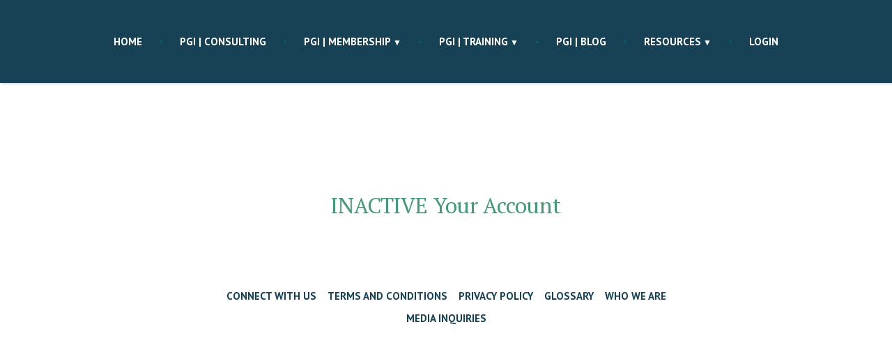

--- FILE ---
content_type: text/html; charset=UTF-8
request_url: https://estategiftplanning.com/account/
body_size: 54676
content:
<!doctype html>
<html lang="en-US">

<head>
	<meta charset="UTF-8" />
	<meta name="viewport" content="width=device-width, initial-scale=1" />
	<link rel="profile" href="https://gmpg.org/xfn/11" />
	<title>INACTIVE Your Account &#8211; EstateGiftPlanning.com </title>
<meta name='robots' content='max-image-preview:large' />
<link rel='dns-prefetch' href='//fonts.googleapis.com' />
<link rel="alternate" type="application/rss+xml" title="EstateGiftPlanning.com  &raquo; Feed" href="https://estategiftplanning.com/feed/" />
<link rel="alternate" type="application/rss+xml" title="EstateGiftPlanning.com  &raquo; Comments Feed" href="https://estategiftplanning.com/comments/feed/" />
<link rel="alternate" title="oEmbed (JSON)" type="application/json+oembed" href="https://estategiftplanning.com/wp-json/oembed/1.0/embed?url=https%3A%2F%2Festategiftplanning.com%2Faccount%2F" />
<link rel="alternate" title="oEmbed (XML)" type="text/xml+oembed" href="https://estategiftplanning.com/wp-json/oembed/1.0/embed?url=https%3A%2F%2Festategiftplanning.com%2Faccount%2F&#038;format=xml" />
		<script type="text/javascript">
			var ajaxurl = 'https://estategiftplanning.com/wp-admin/admin-ajax.php';
		</script>
		<style id='wp-img-auto-sizes-contain-inline-css' type='text/css'>
img:is([sizes=auto i],[sizes^="auto," i]){contain-intrinsic-size:3000px 1500px}
/*# sourceURL=wp-img-auto-sizes-contain-inline-css */
</style>
<style id='wp-emoji-styles-inline-css' type='text/css'>

	img.wp-smiley, img.emoji {
		display: inline !important;
		border: none !important;
		box-shadow: none !important;
		height: 1em !important;
		width: 1em !important;
		margin: 0 0.07em !important;
		vertical-align: -0.1em !important;
		background: none !important;
		padding: 0 !important;
	}
/*# sourceURL=wp-emoji-styles-inline-css */
</style>
<style id='wp-block-library-inline-css' type='text/css'>
:root{--wp-block-synced-color:#7a00df;--wp-block-synced-color--rgb:122,0,223;--wp-bound-block-color:var(--wp-block-synced-color);--wp-editor-canvas-background:#ddd;--wp-admin-theme-color:#007cba;--wp-admin-theme-color--rgb:0,124,186;--wp-admin-theme-color-darker-10:#006ba1;--wp-admin-theme-color-darker-10--rgb:0,107,160.5;--wp-admin-theme-color-darker-20:#005a87;--wp-admin-theme-color-darker-20--rgb:0,90,135;--wp-admin-border-width-focus:2px}@media (min-resolution:192dpi){:root{--wp-admin-border-width-focus:1.5px}}.wp-element-button{cursor:pointer}:root .has-very-light-gray-background-color{background-color:#eee}:root .has-very-dark-gray-background-color{background-color:#313131}:root .has-very-light-gray-color{color:#eee}:root .has-very-dark-gray-color{color:#313131}:root .has-vivid-green-cyan-to-vivid-cyan-blue-gradient-background{background:linear-gradient(135deg,#00d084,#0693e3)}:root .has-purple-crush-gradient-background{background:linear-gradient(135deg,#34e2e4,#4721fb 50%,#ab1dfe)}:root .has-hazy-dawn-gradient-background{background:linear-gradient(135deg,#faaca8,#dad0ec)}:root .has-subdued-olive-gradient-background{background:linear-gradient(135deg,#fafae1,#67a671)}:root .has-atomic-cream-gradient-background{background:linear-gradient(135deg,#fdd79a,#004a59)}:root .has-nightshade-gradient-background{background:linear-gradient(135deg,#330968,#31cdcf)}:root .has-midnight-gradient-background{background:linear-gradient(135deg,#020381,#2874fc)}:root{--wp--preset--font-size--normal:16px;--wp--preset--font-size--huge:42px}.has-regular-font-size{font-size:1em}.has-larger-font-size{font-size:2.625em}.has-normal-font-size{font-size:var(--wp--preset--font-size--normal)}.has-huge-font-size{font-size:var(--wp--preset--font-size--huge)}:root .has-text-align-center{text-align:center}:root .has-text-align-left{text-align:left}:root .has-text-align-right{text-align:right}.has-fit-text{white-space:nowrap!important}#end-resizable-editor-section{display:none}.aligncenter{clear:both}.items-justified-left{justify-content:flex-start}.items-justified-center{justify-content:center}.items-justified-right{justify-content:flex-end}.items-justified-space-between{justify-content:space-between}.screen-reader-text{word-wrap:normal!important;border:0;clip-path:inset(50%);height:1px;margin:-1px;overflow:hidden;padding:0;position:absolute;width:1px}.screen-reader-text:focus{background-color:#ddd;clip-path:none;color:#444;display:block;font-size:1em;height:auto;left:5px;line-height:normal;padding:15px 23px 14px;text-decoration:none;top:5px;width:auto;z-index:100000}html :where(.has-border-color){border-style:solid}html :where([style*=border-top-color]){border-top-style:solid}html :where([style*=border-right-color]){border-right-style:solid}html :where([style*=border-bottom-color]){border-bottom-style:solid}html :where([style*=border-left-color]){border-left-style:solid}html :where([style*=border-width]){border-style:solid}html :where([style*=border-top-width]){border-top-style:solid}html :where([style*=border-right-width]){border-right-style:solid}html :where([style*=border-bottom-width]){border-bottom-style:solid}html :where([style*=border-left-width]){border-left-style:solid}html :where(img[class*=wp-image-]){height:auto;max-width:100%}:where(figure){margin:0 0 1em}html :where(.is-position-sticky){--wp-admin--admin-bar--position-offset:var(--wp-admin--admin-bar--height,0px)}@media screen and (max-width:600px){html :where(.is-position-sticky){--wp-admin--admin-bar--position-offset:0px}}

/*# sourceURL=wp-block-library-inline-css */
</style><style id='global-styles-inline-css' type='text/css'>
:root{--wp--preset--aspect-ratio--square: 1;--wp--preset--aspect-ratio--4-3: 4/3;--wp--preset--aspect-ratio--3-4: 3/4;--wp--preset--aspect-ratio--3-2: 3/2;--wp--preset--aspect-ratio--2-3: 2/3;--wp--preset--aspect-ratio--16-9: 16/9;--wp--preset--aspect-ratio--9-16: 9/16;--wp--preset--color--black: #000000;--wp--preset--color--cyan-bluish-gray: #abb8c3;--wp--preset--color--white: #ffffff;--wp--preset--color--pale-pink: #f78da7;--wp--preset--color--vivid-red: #cf2e2e;--wp--preset--color--luminous-vivid-orange: #ff6900;--wp--preset--color--luminous-vivid-amber: #fcb900;--wp--preset--color--light-green-cyan: #7bdcb5;--wp--preset--color--vivid-green-cyan: #00d084;--wp--preset--color--pale-cyan-blue: #8ed1fc;--wp--preset--color--vivid-cyan-blue: #0693e3;--wp--preset--color--vivid-purple: #9b51e0;--wp--preset--color--primary: #0C80A1;--wp--preset--color--secondary: #D4401C;--wp--preset--color--foreground: #444444;--wp--preset--color--background: #FFFFFF;--wp--preset--gradient--vivid-cyan-blue-to-vivid-purple: linear-gradient(135deg,rgb(6,147,227) 0%,rgb(155,81,224) 100%);--wp--preset--gradient--light-green-cyan-to-vivid-green-cyan: linear-gradient(135deg,rgb(122,220,180) 0%,rgb(0,208,130) 100%);--wp--preset--gradient--luminous-vivid-amber-to-luminous-vivid-orange: linear-gradient(135deg,rgb(252,185,0) 0%,rgb(255,105,0) 100%);--wp--preset--gradient--luminous-vivid-orange-to-vivid-red: linear-gradient(135deg,rgb(255,105,0) 0%,rgb(207,46,46) 100%);--wp--preset--gradient--very-light-gray-to-cyan-bluish-gray: linear-gradient(135deg,rgb(238,238,238) 0%,rgb(169,184,195) 100%);--wp--preset--gradient--cool-to-warm-spectrum: linear-gradient(135deg,rgb(74,234,220) 0%,rgb(151,120,209) 20%,rgb(207,42,186) 40%,rgb(238,44,130) 60%,rgb(251,105,98) 80%,rgb(254,248,76) 100%);--wp--preset--gradient--blush-light-purple: linear-gradient(135deg,rgb(255,206,236) 0%,rgb(152,150,240) 100%);--wp--preset--gradient--blush-bordeaux: linear-gradient(135deg,rgb(254,205,165) 0%,rgb(254,45,45) 50%,rgb(107,0,62) 100%);--wp--preset--gradient--luminous-dusk: linear-gradient(135deg,rgb(255,203,112) 0%,rgb(199,81,192) 50%,rgb(65,88,208) 100%);--wp--preset--gradient--pale-ocean: linear-gradient(135deg,rgb(255,245,203) 0%,rgb(182,227,212) 50%,rgb(51,167,181) 100%);--wp--preset--gradient--electric-grass: linear-gradient(135deg,rgb(202,248,128) 0%,rgb(113,206,126) 100%);--wp--preset--gradient--midnight: linear-gradient(135deg,rgb(2,3,129) 0%,rgb(40,116,252) 100%);--wp--preset--font-size--small: 15px;--wp--preset--font-size--medium: 20px;--wp--preset--font-size--large: 25.92px;--wp--preset--font-size--x-large: 42px;--wp--preset--font-size--normal: 18px;--wp--preset--font-size--huge: 31.104px;--wp--preset--spacing--20: 0.44rem;--wp--preset--spacing--30: 0.67rem;--wp--preset--spacing--40: 1rem;--wp--preset--spacing--50: 1.5rem;--wp--preset--spacing--60: 2.25rem;--wp--preset--spacing--70: 3.38rem;--wp--preset--spacing--80: 5.06rem;--wp--preset--shadow--natural: 6px 6px 9px rgba(0, 0, 0, 0.2);--wp--preset--shadow--deep: 12px 12px 50px rgba(0, 0, 0, 0.4);--wp--preset--shadow--sharp: 6px 6px 0px rgba(0, 0, 0, 0.2);--wp--preset--shadow--outlined: 6px 6px 0px -3px rgb(255, 255, 255), 6px 6px rgb(0, 0, 0);--wp--preset--shadow--crisp: 6px 6px 0px rgb(0, 0, 0);}:where(.is-layout-flex){gap: 0.5em;}:where(.is-layout-grid){gap: 0.5em;}body .is-layout-flex{display: flex;}.is-layout-flex{flex-wrap: wrap;align-items: center;}.is-layout-flex > :is(*, div){margin: 0;}body .is-layout-grid{display: grid;}.is-layout-grid > :is(*, div){margin: 0;}:where(.wp-block-columns.is-layout-flex){gap: 2em;}:where(.wp-block-columns.is-layout-grid){gap: 2em;}:where(.wp-block-post-template.is-layout-flex){gap: 1.25em;}:where(.wp-block-post-template.is-layout-grid){gap: 1.25em;}.has-black-color{color: var(--wp--preset--color--black) !important;}.has-cyan-bluish-gray-color{color: var(--wp--preset--color--cyan-bluish-gray) !important;}.has-white-color{color: var(--wp--preset--color--white) !important;}.has-pale-pink-color{color: var(--wp--preset--color--pale-pink) !important;}.has-vivid-red-color{color: var(--wp--preset--color--vivid-red) !important;}.has-luminous-vivid-orange-color{color: var(--wp--preset--color--luminous-vivid-orange) !important;}.has-luminous-vivid-amber-color{color: var(--wp--preset--color--luminous-vivid-amber) !important;}.has-light-green-cyan-color{color: var(--wp--preset--color--light-green-cyan) !important;}.has-vivid-green-cyan-color{color: var(--wp--preset--color--vivid-green-cyan) !important;}.has-pale-cyan-blue-color{color: var(--wp--preset--color--pale-cyan-blue) !important;}.has-vivid-cyan-blue-color{color: var(--wp--preset--color--vivid-cyan-blue) !important;}.has-vivid-purple-color{color: var(--wp--preset--color--vivid-purple) !important;}.has-black-background-color{background-color: var(--wp--preset--color--black) !important;}.has-cyan-bluish-gray-background-color{background-color: var(--wp--preset--color--cyan-bluish-gray) !important;}.has-white-background-color{background-color: var(--wp--preset--color--white) !important;}.has-pale-pink-background-color{background-color: var(--wp--preset--color--pale-pink) !important;}.has-vivid-red-background-color{background-color: var(--wp--preset--color--vivid-red) !important;}.has-luminous-vivid-orange-background-color{background-color: var(--wp--preset--color--luminous-vivid-orange) !important;}.has-luminous-vivid-amber-background-color{background-color: var(--wp--preset--color--luminous-vivid-amber) !important;}.has-light-green-cyan-background-color{background-color: var(--wp--preset--color--light-green-cyan) !important;}.has-vivid-green-cyan-background-color{background-color: var(--wp--preset--color--vivid-green-cyan) !important;}.has-pale-cyan-blue-background-color{background-color: var(--wp--preset--color--pale-cyan-blue) !important;}.has-vivid-cyan-blue-background-color{background-color: var(--wp--preset--color--vivid-cyan-blue) !important;}.has-vivid-purple-background-color{background-color: var(--wp--preset--color--vivid-purple) !important;}.has-black-border-color{border-color: var(--wp--preset--color--black) !important;}.has-cyan-bluish-gray-border-color{border-color: var(--wp--preset--color--cyan-bluish-gray) !important;}.has-white-border-color{border-color: var(--wp--preset--color--white) !important;}.has-pale-pink-border-color{border-color: var(--wp--preset--color--pale-pink) !important;}.has-vivid-red-border-color{border-color: var(--wp--preset--color--vivid-red) !important;}.has-luminous-vivid-orange-border-color{border-color: var(--wp--preset--color--luminous-vivid-orange) !important;}.has-luminous-vivid-amber-border-color{border-color: var(--wp--preset--color--luminous-vivid-amber) !important;}.has-light-green-cyan-border-color{border-color: var(--wp--preset--color--light-green-cyan) !important;}.has-vivid-green-cyan-border-color{border-color: var(--wp--preset--color--vivid-green-cyan) !important;}.has-pale-cyan-blue-border-color{border-color: var(--wp--preset--color--pale-cyan-blue) !important;}.has-vivid-cyan-blue-border-color{border-color: var(--wp--preset--color--vivid-cyan-blue) !important;}.has-vivid-purple-border-color{border-color: var(--wp--preset--color--vivid-purple) !important;}.has-vivid-cyan-blue-to-vivid-purple-gradient-background{background: var(--wp--preset--gradient--vivid-cyan-blue-to-vivid-purple) !important;}.has-light-green-cyan-to-vivid-green-cyan-gradient-background{background: var(--wp--preset--gradient--light-green-cyan-to-vivid-green-cyan) !important;}.has-luminous-vivid-amber-to-luminous-vivid-orange-gradient-background{background: var(--wp--preset--gradient--luminous-vivid-amber-to-luminous-vivid-orange) !important;}.has-luminous-vivid-orange-to-vivid-red-gradient-background{background: var(--wp--preset--gradient--luminous-vivid-orange-to-vivid-red) !important;}.has-very-light-gray-to-cyan-bluish-gray-gradient-background{background: var(--wp--preset--gradient--very-light-gray-to-cyan-bluish-gray) !important;}.has-cool-to-warm-spectrum-gradient-background{background: var(--wp--preset--gradient--cool-to-warm-spectrum) !important;}.has-blush-light-purple-gradient-background{background: var(--wp--preset--gradient--blush-light-purple) !important;}.has-blush-bordeaux-gradient-background{background: var(--wp--preset--gradient--blush-bordeaux) !important;}.has-luminous-dusk-gradient-background{background: var(--wp--preset--gradient--luminous-dusk) !important;}.has-pale-ocean-gradient-background{background: var(--wp--preset--gradient--pale-ocean) !important;}.has-electric-grass-gradient-background{background: var(--wp--preset--gradient--electric-grass) !important;}.has-midnight-gradient-background{background: var(--wp--preset--gradient--midnight) !important;}.has-small-font-size{font-size: var(--wp--preset--font-size--small) !important;}.has-medium-font-size{font-size: var(--wp--preset--font-size--medium) !important;}.has-large-font-size{font-size: var(--wp--preset--font-size--large) !important;}.has-x-large-font-size{font-size: var(--wp--preset--font-size--x-large) !important;}
/*# sourceURL=global-styles-inline-css */
</style>

<style id='classic-theme-styles-inline-css' type='text/css'>
.wp-block-button__link{background-color:#32373c;border-radius:9999px;box-shadow:none;color:#fff;font-size:1.125em;padding:calc(.667em + 2px) calc(1.333em + 2px);text-decoration:none}.wp-block-file__button{background:#32373c;color:#fff}.wp-block-accordion-heading{margin:0}.wp-block-accordion-heading__toggle{background-color:inherit!important;color:inherit!important}.wp-block-accordion-heading__toggle:not(:focus-visible){outline:none}.wp-block-accordion-heading__toggle:focus,.wp-block-accordion-heading__toggle:hover{background-color:inherit!important;border:none;box-shadow:none;color:inherit;padding:var(--wp--preset--spacing--20,1em) 0;text-decoration:none}.wp-block-accordion-heading__toggle:focus-visible{outline:auto;outline-offset:0}
/*# sourceURL=https://estategiftplanning.com/wp-content/plugins/gutenberg/build/styles/block-library/classic.css */
</style>
<link rel='stylesheet' id='wp-blog-designer-fontawesome-stylesheets-css' href='https://estategiftplanning.com/wp-content/plugins/blog-designer//admin/css/fontawesome-all.min.css?ver=1.0' type='text/css' media='all' />
<link rel='stylesheet' id='wp-blog-designer-css-stylesheets-css' href='https://estategiftplanning.com/wp-content/plugins/blog-designer/public/css/designer_css.css?ver=1.0' type='text/css' media='all' />
<link rel='stylesheet' id='da-frontend-css' href='https://estategiftplanning.com/wp-content/plugins/download-attachments/css/frontend.css?ver=1.3.2' type='text/css' media='all' />
<link rel='stylesheet' id='awb-css' href='https://estategiftplanning.com/wp-content/plugins/advanced-backgrounds/assets/awb/awb.min.css?ver=1.12.8' type='text/css' media='all' />
<link rel='stylesheet' id='dashicons-css' href='https://estategiftplanning.com/wp-includes/css/dashicons.min.css?ver=6.9' type='text/css' media='all' />
<link rel='stylesheet' id='wp-components-css' href='https://estategiftplanning.com/wp-content/plugins/gutenberg/build/styles/components/style.css?ver=22.3.0' type='text/css' media='all' />
<link rel='stylesheet' id='godaddy-styles-css' href='https://estategiftplanning.com/wp-content/plugins/coblocks/includes/Dependencies/GoDaddy/Styles/build/latest.css?ver=2.0.2' type='text/css' media='all' />
<link rel='stylesheet' id='varia-print-style-css' href='https://estategiftplanning.com/wp-content/themes/varia/print.css?ver=1.4.9' type='text/css' media='print' />
<link rel='stylesheet' id='shawburn-fonts-css' href='https://fonts.googleapis.com/css?family=PT+Sans%3A400%2C400i%2C700%2C700i%7CPT+Serif%3A400%2C400i%2C700%2C700i&#038;subset=latin%2Clatin-ext' type='text/css' media='all' />
<link rel='stylesheet' id='shawburn-style-css' href='https://estategiftplanning.com/wp-content/themes/shawburn/style.css?ver=1.4.9' type='text/css' media='all' />
<link rel='stylesheet' id='mrjswp-css' href='https://estategiftplanning.com/wp-content/plugins/pilotpress/js/moonrayJS-only-wp-forms.css?ver=6.9' type='text/css' media='all' />
<link rel='stylesheet' id='mrcss-css' href='https://estategiftplanning.com/wp-content/plugins/pilotpress/js/moonray.css?ver=6.9' type='text/css' media='all' />
<link rel='stylesheet' id='jqcss-css' href='https://estategiftplanning.com/wp-content/plugins/pilotpress/js/jquery-ui.css?ver=6.9' type='text/css' media='all' />
<script type="text/javascript" src="https://estategiftplanning.com/wp-includes/js/jquery/jquery.min.js?ver=3.7.1" id="jquery-core-js"></script>
<script type="text/javascript" src="https://estategiftplanning.com/wp-includes/js/jquery/jquery-migrate.min.js?ver=3.4.1" id="jquery-migrate-js"></script>
<script type="text/javascript" src="https://estategiftplanning.com/wp-content/plugins/pilotpress/js/tracking.js?ver=6.9" id="mr_tracking-js"></script>
<script type="text/javascript" src="https://estategiftplanning.com/wp-includes/js/imagesloaded.min.js?ver=5.0.0" id="imagesloaded-js"></script>
<script type="text/javascript" src="https://estategiftplanning.com/wp-includes/js/masonry.min.js?ver=4.2.2" id="masonry-js"></script>
<script type="text/javascript" src="https://estategiftplanning.com/wp-content/plugins/blog-designer/public/js/ticker.min.js?ver=1.0" id="ticker-js"></script>
<script type="text/javascript" src="https://estategiftplanning.com/wp-content/plugins/blog-designer/public/js/designer.js?ver=1.0" id="wp-blog-designer-script-js"></script>
<link rel="https://api.w.org/" href="https://estategiftplanning.com/wp-json/" /><link rel="alternate" title="JSON" type="application/json" href="https://estategiftplanning.com/wp-json/wp/v2/pages/12328" /><link rel="EditURI" type="application/rsd+xml" title="RSD" href="https://estategiftplanning.com/xmlrpc.php?rsd" />
<link rel="canonical" href="https://estategiftplanning.com/account/" />
<link rel='shortlink' href='https://estategiftplanning.com/?p=12328' />
<!-- start Simple Custom CSS and JS -->
<script type="text/javascript">

function calculate_bargain_sale(event) {
    event.preventDefault();

    const fmv = jQuery('#fmv').maskMoney('unmasked')[0] * 1.0; // B2
    const cb = jQuery('#cb').maskMoney('unmasked')[0] * 1.0; // B3
    const em = jQuery('#em').maskMoney('unmasked')[0] * 1.0; // B4
    const it = jQuery("#it").inputmask('unmaskedvalue'); // B5
    const cgt = jQuery("#cgt").inputmask('unmaskedvalue'); // B6
    const agi = jQuery('#agi').maskMoney('unmasked')[0] * 1.0; // B7

    var ba = cb * (em / fmv);
    var cg = em - ba;
    var cd = fmv - em;
    var md = agi * 0.3;
    var cyd = Math.min(cd,md);
    var card = cd - cyd;


    jQuery('#ba').val(ba);
    jQuery('#cg').val(cg);
    jQuery('#cd').val(cd);
    jQuery('#md').val(md);
    jQuery('#cyd').val(cyd);
    jQuery('#card').val(card);

    jQuery('.money input').maskMoney('mask');

    if (!validate()) {
        return;
    }


}

function validate() {
    // var brb = jQuery('#brb').maskMoney('unmasked')[0] * 1.0;
    // var terms = jQuery('#terms').val();
    // var ror = jQuery('#ror').inputmask('unmaskedvalue');
    // var pr = jQuery('#pr').inputmask('unmaskedvalue');
    // var b_age = jQuery('#d-age').inputmask('unmaskedvalue');

    var valid = true;

    // jQuery('#brb').removeClass('error');
    // jQuery('#terms').removeClass('error');
    // jQuery('#ror').removeClass('error');
    // jQuery('#pr').removeClass('error');
    // jQuery('#d-age').removeClass('error');

    // if (!jQuery.isNumeric(brb)) {
    //     jQuery('#brb').addClass('error');
    //     valid = false;
    // }

    return valid;

}




jQuery(document).on('click', '#calculate_bargain_sale', calculate_bargain_sale);



jQuery(() => {
    jQuery('.money input').maskMoney({ prefix: '$' });
    jQuery('.money input').maskMoney('mask');
    jQuery('.percent input').inputmask({ alias: 'percentage', digits: 2, digitsOptional: false });

});


jQuery(document).on('click', '#print', (e) => {
    window.print();
});

</script>
<!-- end Simple Custom CSS and JS -->
<!-- start Simple Custom CSS and JS -->
<script type="text/javascript">
var r_tvb, r_tvc, r_tpv;

var life_expectancy = [
    {
        "percentage": 0.011820331,
        "age": 84.6
    },
    {
        "percentage": 0.011947431,
        "age": 83.7
    },
    {
        "percentage": 0.012077295,
        "age": 82.8
    },
    {
        "percentage": 0.012224939,
        "age": 81.8
    },
    {
        "percentage": 0.012376238,
        "age": 80.8
    },
    {
        "percentage": 0.012531328,
        "age": 79.8
    },
    {
        "percentage": 0.012690355,
        "age": 78.8
    },
    {
        "percentage": 0.01283697,
        "age": 77.9
    },
    {
        "percentage": 0.013003901,
        "age": 76.9
    },
    {
        "percentage": 0.013175231,
        "age": 75.9
    },
    {
        "percentage": 0.013351135,
        "age": 74.9
    },
    {
        "percentage": 0.0135318,
        "age": 73.9
    },
    {
        "percentage": 0.013717421,
        "age": 72.9
    },
    {
        "percentage": 0.013908206,
        "age": 71.9
    },
    {
        "percentage": 0.014104372,
        "age": 70.9
    },
    {
        "percentage": 0.014306152,
        "age": 69.9
    },
    {
        "percentage": 0.014492754,
        "age": 69
    },
    {
        "percentage": 0.014705882,
        "age": 68
    },
    {
        "percentage": 0.014925373,
        "age": 67
    },
    {
        "percentage": 0.015151515,
        "age": 66
    },
    {
        "percentage": 0.015384615,
        "age": 65
    },
    {
        "percentage": 0.015600624,
        "age": 64.1
    },
    {
        "percentage": 0.015847861,
        "age": 63.1
    },
    {
        "percentage": 0.01610306,
        "age": 62.1
    },
    {
        "percentage": 0.016366612,
        "age": 61.1
    },
    {
        "percentage": 0.016611296,
        "age": 60.2
    },
    {
        "percentage": 0.016891892,
        "age": 59.2
    },
    {
        "percentage": 0.017182131,
        "age": 58.2
    },
    {
        "percentage": 0.017452007,
        "age": 57.3
    },
    {
        "percentage": 0.017761989,
        "age": 56.3
    },
    {
        "percentage": 0.018083183,
        "age": 55.3
    },
    {
        "percentage": 0.018382353,
        "age": 54.4
    },
    {
        "percentage": 0.018726592,
        "age": 53.4
    },
    {
        "percentage": 0.019047619,
        "age": 52.5
    },
    {
        "percentage": 0.019417476,
        "age": 51.5
    },
    {
        "percentage": 0.01980198,
        "age": 50.5
    },
    {
        "percentage": 0.02016129,
        "age": 49.6
    },
    {
        "percentage": 0.020576132,
        "age": 48.6
    },
    {
        "percentage": 0.020964361,
        "age": 47.7
    },
    {
        "percentage": 0.021413276,
        "age": 46.7
    },
    {
        "percentage": 0.021881838,
        "age": 45.7
    },
    {
        "percentage": 0.022321429,
        "age": 44.8
    },
    {
        "percentage": 0.02283105,
        "age": 43.8
    },
    {
        "percentage": 0.023310023,
        "age": 42.9
    },
    {
        "percentage": 0.023866348,
        "age": 41.9
    },
    {
        "percentage": 0.024390244,
        "age": 41
    },
    {
        "percentage": 0.025,
        "age": 40
    },
    {
        "percentage": 0.025641026,
        "age": 39
    },
    {
        "percentage": 0.026246719,
        "age": 38.1
    },
    {
        "percentage": 0.026954178,
        "age": 37.1
    },
    {
        "percentage": 0.027624309,
        "age": 36.2
    },
    {
        "percentage": 0.028328612,
        "age": 35.3
    },
    {
        "percentage": 0.029154519,
        "age": 34.3
    },
    {
        "percentage": 0.02994012,
        "age": 33.4
    },
    {
        "percentage": 0.030769231,
        "age": 32.5
    },
    {
        "percentage": 0.03164557,
        "age": 31.6
    },
    {
        "percentage": 0.032679739,
        "age": 30.6
    },
    {
        "percentage": 0.033557047,
        "age": 29.8
    },
    {
        "percentage": 0.034602076,
        "age": 28.9
    },
    {
        "percentage": 0.035714286,
        "age": 28
    },
    {
        "percentage": 0.036900369,
        "age": 27.1
    },
    {
        "percentage": 0.038167939,
        "age": 26.2
    },
    {
        "percentage": 0.039370079,
        "age": 25.4
    },
    {
        "percentage": 0.040816327,
        "age": 24.5
    },
    {
        "percentage": 0.042194093,
        "age": 23.7
    },
    {
        "percentage": 0.043668122,
        "age": 22.9
    },
    {
        "percentage": 0.045454545,
        "age": 22
    },
    {
        "percentage": 0.047169811,
        "age": 21.2
    },
    {
        "percentage": 0.049019608,
        "age": 20.4
    },
    {
        "percentage": 0.051020408,
        "age": 19.6
    },
    {
        "percentage": 0.053191489,
        "age": 18.8
    },
    {
        "percentage": 0.055555556,
        "age": 18
    },
    {
        "percentage": 0.058139535,
        "age": 17.2
    },
    {
        "percentage": 0.06097561,
        "age": 16.4
    },
    {
        "percentage": 0.064102564,
        "age": 15.6
    },
    {
        "percentage": 0.067567568,
        "age": 14.8
    },
    {
        "percentage": 0.070921986,
        "age": 14.1
    },
    {
        "percentage": 0.07518797,
        "age": 13.3
    },
    {
        "percentage": 0.079365079,
        "age": 12.6
    },
    {
        "percentage": 0.084033613,
        "age": 11.9
    },
    {
        "percentage": 0.089285714,
        "age": 11.2
    },
    {
        "percentage": 0.095238095,
        "age": 10.5
    },
    {
        "percentage": 0.101010101,
        "age": 9.9
    },
    {
        "percentage": 0.107526882,
        "age": 9.3
    },
    {
        "percentage": 0.114942529,
        "age": 8.7
    },
    {
        "percentage": 0.12345679,
        "age": 8.1
    },
    {
        "percentage": 0.131578947,
        "age": 7.6
    },
    {
        "percentage": 0.14084507,
        "age": 7.1
    },
    {
        "percentage": 0.151515152,
        "age": 6.6
    },
    {
        "percentage": 0.163934426,
        "age": 6.1
    },
    {
        "percentage": 0.175438596,
        "age": 5.7
    },
    {
        "percentage": 0.188679245,
        "age": 5.3
    },
    {
        "percentage": 0.204081633,
        "age": 4.9
    },
    {
        "percentage": 0.217391304,
        "age": 4.6
    },
    {
        "percentage": 0.23255814,
        "age": 4.3
    },
    {
        "percentage": 0.25,
        "age": 4
    },
    {
        "percentage": 0.27027027,
        "age": 3.7
    },
    {
        "percentage": 0.294117647,
        "age": 3.4
    },
    {
        "percentage": 0.3125,
        "age": 3.2
    },
    {
        "percentage": 0.333333333,
        "age": 3
    },
    {
        "percentage": 0.357142857,
        "age": 2.8
    },
    {
        "percentage": 0.384615385,
        "age": 2.6
    },
    {
        "percentage": 0.4,
        "age": 2.5
    },
    {
        "percentage": 0.434782609,
        "age": 2.3
    },
    {
        "percentage": 0.454545455,
        "age": 2.2
    },
    {
        "percentage": 0.476190476,
        "age": 2.1
    },
    {
        "percentage": 0.476190476,
        "age": 2.1
    },
    {
        "percentage": 0.476190476,
        "age": 2.1
    },
    {
        "percentage": 0.5,
        "age": 2
    },
    {
        "percentage": 0.5,
        "age": 2
    },
    {
        "percentage": 0.5,
        "age": 2
    },
    {
        "percentage": 0.5,
        "age": 2
    },
    {
        "percentage": 0.5,
        "age": 2
    },
    {
        "percentage": 0.526315789,
        "age": 1.9
    },
    {
        "percentage": 0.526315789,
        "age": 1.9
    },
    {
        "percentage": 0.555555556,
        "age": 1.8
    },
    {
        "percentage": 0.555555556,
        "age": 1.8
    },
    {
        "percentage": 0.625,
        "age": 1.6
    },
    {
        "percentage": 0.714285714,
        "age": 1.4
    },
    {
        "percentage": 0.909090909,
        "age": 1.1
    },
    {
        "percentage": 1,
        "age": 1
    }
];

function calculate_s101() {
    var brb = jQuery('#brb').maskMoney('unmasked')[0] * 1.0;
    var terms = jQuery('#terms').val();
    var ror = jQuery('#ror').inputmask('unmaskedvalue') / 100.0;
    var pr = jQuery('#pr').inputmask('unmaskedvalue') / 100.0;
    var taken = jQuery('#taken').val();

    var r_brb = [];
    var r_eper = [];
    var r_epay = [];
    var r_ebb = [];

    var r_bb = [];
    var r_iw = [];
    var r_ir = [];
    var r_it = [];
    var r_eb = [];

    var table = '<table class="table-result">';
    table = table + '<thead><tr><th></th><th>Beginning bequest balance</th><th>Annual endowment performance</th><th>Annual endowment payout</th><th>Ending bequest balance</th></tr></thead>';
    table = table + '<tbody>';

    var table2 = '<table class="table-result" style="display:none;">';
    table2 = table2 + '<thead><tr><th></th><th>Beginning balance</th><th>Income withdrawal</th><th>Investment return</th><th>Income taxes</th><th>Ending balance</th></tr></thead>';
    table2 = table2 + '<tbody>';

    for (var x = 0; x < terms; x++) {
        if (x == 0) {
            r_brb[0] = brb;
            r_bb[0] = 0;
        } else {
            r_brb[x] = r_ebb[x - 1];
            r_bb[x] = r_eb[x - 1];
        }

        r_epay[x] = -Math.round(r_brb[x] * pr);

        if (taken == 0) {
            r_eper[x] = Math.round(r_brb[x] * ror);
        } else if (taken == 1) {
            r_eper[x] = Math.round((r_brb[x] + r_epay[x]) * ror);
        } else {
            r_eper[x] = Math.round((r_brb[x] + (r_epay[x] / 2)) * ror);
        }

        r_iw[x] = - r_epay[x];


        if (taken == 0) {
            r_ir[x] = Math.round(r_bb[x] * ror);
        } else if (taken == 1) {
            r_ir[x] = Math.round((r_bb[x] + r_iw[x]) * ror);
        } else {
            r_ir[x] = Math.round((r_bb[x] + (r_iw[x] / 2)) * ror);
        }

        r_it[x] = -Math.round((r_ir[x] + r_iw[x]) * 0.22);

        r_ebb[x] = r_brb[x] + r_eper[x] + r_epay[x];
        r_eb[x] = r_bb[x] + r_iw[x] + r_ir[x] + r_it[x];


        if (x % 2) {
            table = table + '<tr class="even">';
            table2 = table2 + '<tr class="even">';
        } else {
            table = table + '<tr class="odd">';
            table2 = table2 + '<tr class="odd">';
        }
        table = table + '<td>Yr ' + (x + 1) + '</td>';
        table = table + '<td>$' + Math.round(r_brb[x]).toLocaleString("en") + '</td>';
        table = table + '<td>$' + Math.round(r_eper[x]).toLocaleString("en") + '</td>';
        table = table + '<td>$' + Math.round(r_epay[x]).toLocaleString("en") + '</td>';
        table = table + '<td>$' + Math.round(r_ebb[x]).toLocaleString("en") + '</td>';
        table = table + '</tr>'

        table2 = table2 + '<td>Yr ' + (x + 1) + '</td>';
        table2 = table2 + '<td>$' + Math.round(r_bb[x]).toLocaleString("en") + '</td>';
        table2 = table2 + '<td>$' + Math.round(r_iw[x]).toLocaleString("en") + '</td>';
        table2 = table2 + '<td>$' + Math.round(r_ir[x]).toLocaleString("en") + '</td>';
        table2 = table2 + '<td>$' + Math.round(r_it[x]).toLocaleString("en") + '</td>';
        table2 = table2 + '<td>$' + Math.round(r_eb[x]).toLocaleString("en") + '</td>';
        table2 = table2 + '</tr>'


    }

    table = table + '</tbody></table>';
    table2 = table2 + '</tbody></table>';

    r_tvb = r_eb[terms - 1];
    r_tvc = r_ebb[terms - 1];


    var pv1 = 1.0;
    var pv2 = 1.0;
    var pv = 1.0;
    pv1 = (Math.round(r_ebb[terms - 1] / Math.pow(1 + ror, terms)));
    pv2 = Math.round(r_eb[terms - 1] / Math.pow(1 + (ror * (1 - 0.22)), terms));

    pv = pv1 + pv2;

    jQuery('#trust-tvb').val('$' + r_tvb.toLocaleString("en", { minimumFractionDigits: 0, maximumFractionDigits: 0 }));
    jQuery('#trust-tvc').val('$' + (r_tvc).toLocaleString("en", { minimumFractionDigits: 0, maximumFractionDigits: 0 }));
    //jQuery('#trust-tpv').val('$' + (pv).toLocaleString("en", { minimumFractionDigits: 0, maximumFractionDigits: 0 }));


    jQuery('.end .table-1').html(table);
    jQuery('.end .table-2').html(table2);
    jQuery('.end-full').removeClass('hidden');
}


function calculate_s102() {
    var brb = jQuery('#brb').maskMoney('unmasked')[0] * 1.0;
    var terms = jQuery('#terms').val();
    var ror = jQuery('#ror').inputmask('unmaskedvalue') / 100.0;
    var pr = jQuery('#pr').inputmask('unmaskedvalue') / 100.0;
    var taken = jQuery('#taken').val();

    var r_brb = [];
    var r_epay = [];
    var r_ebb = [];

    var r_bb = [];
    var r_iw = [];
    var r_ir = [];
    var r_it = [];
    var r_eb = [];

    var table = '<table class="table-result">';
    table = table + '<thead><tr><th></th><th>Beginning bequest balance</th><th>Annual endowment payout</th><th>Ending bequest balance</th></tr></thead>';
    table = table + '<tbody>';

    var table2 = '<table class="table-result" style="display:none">';
    table2 = table2 + '<thead><tr><th></th><th>Beginning balance</th><th>Income withdrawal</th><th>Investment return</th><th>Income taxes</th><th>Ending balance</th></tr></thead>';
    table2 = table2 + '<tbody>';

    for (var x = 0; x < terms; x++) {
/*        if (x == 0) {
            r_brb[0] = brb;
            r_bb[0] = 0;
        } else {
            r_brb[x] = r_ebb[x - 1];
            r_bb[x] = r_eb[x - 1];
        }
*/
		r_brb[x]=brb;
		r_bb[x]=0;
		
        r_epay[x] = -Math.round(r_brb[x] * pr);

        r_iw[x] = - r_epay[x];


        if (taken == 0) {
            r_ir[x] = Math.round(r_bb[x] * ror);
        } else if (taken == 1) {
            r_ir[x] = Math.round((r_bb[x] + r_iw[x]) * ror);
        } else {
            r_ir[x] = Math.round((r_bb[x] + (r_iw[x] / 2)) * ror);
        }

        r_it[x] = -Math.round((r_ir[x] + r_iw[x]) * 0.22);

        r_ebb[x] = r_brb[x];
        r_eb[x] = r_brb[x];


        if (x % 2) {
            table = table + '<tr class="even">';
            table2 = table2 + '<tr class="even">';
        } else {
            table = table + '<tr class="odd">';
            table2 = table2 + '<tr class="odd">';
        }
        table = table + '<td>Yr ' + (x + 1) + '</td>';
        table = table + '<td>$' + Math.round(r_brb[x]).toLocaleString("en") + '</td>';
        table = table + '<td>$' + Math.round(r_epay[x]).toLocaleString("en") + '</td>';
        table = table + '<td>$' + Math.round(r_ebb[x]).toLocaleString("en") + '</td>';
        table = table + '</tr>'

        table2 = table2 + '<td>Yr ' + (x + 1) + '</td>';
        table2 = table2 + '<td>$' + Math.round(r_bb[x]).toLocaleString("en") + '</td>';
        table2 = table2 + '<td>$' + Math.round(r_iw[x]).toLocaleString("en") + '</td>';
        table2 = table2 + '<td>$' + Math.round(r_ir[x]).toLocaleString("en") + '</td>';
        table2 = table2 + '<td>$' + Math.round(r_it[x]).toLocaleString("en") + '</td>';
        table2 = table2 + '<td>$' + Math.round(r_eb[x]).toLocaleString("en") + '</td>';
        table2 = table2 + '</tr>'


    }

    table = table + '</tbody></table>';
    table2 = table2 + '</tbody></table>';

    r_tvb = -terms * r_epay[0];
    r_tvc = r_ebb[terms - 1];


    var pv1 = 1.0;
    var pv2 = 1.0;
    var pv = 1.0;
    pv1 = (Math.round(r_ebb[terms - 1] / Math.pow(1 + ror, terms)));
    pv2 = Math.round(r_eb[terms - 1] / Math.pow(1 + (ror * (1 - 0.22)), terms));

    pv = pv1 + pv2;

    jQuery('#trust-tvb').val('$' + r_tvb.toLocaleString("en", { minimumFractionDigits: 0, maximumFractionDigits: 0 }));
    jQuery('#trust-tvc').val('$' + (r_tvc).toLocaleString("en", { minimumFractionDigits: 0, maximumFractionDigits: 0 }));
    //jQuery('#trust-tpv').val('$' + (pv).toLocaleString("en", { minimumFractionDigits: 0, maximumFractionDigits: 0 }));


    jQuery('.end .table-1').html(table);
    jQuery('.end .table-2').html(table2);
    jQuery('.end-full').removeClass('hidden');
}



var chart;


function calculate_end(event) {
    event.preventDefault();

    if (!validate()) {
        return;
    }


    var terms = jQuery('#d-age').val();
    terms = Math.round(life_expectancy[terms].age);
    jQuery('#terms').val(terms);

    jQuery('.trust').addClass('hidden');
    jQuery('.results').addClass('hidden');

    var type = jQuery('input[name="calc-type"]:checked').val();

    if (type == "virt") {
        calculate_s101();
    } else if (type == "flex") {
        calculate_s102();
    }


    jQuery('.results').removeClass('hidden');
    jQuery('#print').removeClass('hidden');

    const element = jQuery('.buttons');
    jQuery("html, body").animate({ scrollTop: jQuery(element).offset().top }, 500);

    var colors = ['#61a0db', '#a5a5a5', '#ed7d31'];

    if (chart) {
        chart.destroy();
    }

    chart = new Chart(document.getElementById('chart1'), {
        type: 'bar',
        data: {
            labels: ['Virtual or Flexible Endownment'],
            datasets: [
                {
                    label: 'Total Impact During Donor Lifetime',
                    yAxisID: 'yAxis',
                    data: [r_tvb],
                    borderWidth: 1,
                    backgroundColor: (context) => {
                        return '#0C80A1';
                    }
                },
                {
                    label: 'Approximate Final Bequest',
                    yAxisID: 'yAxis',
                    data: [r_tvc],
                    borderWidth: 1,
                    backgroundColor: (context) => {
                        return '#70ad47';
                    }
                },


            ]
        },
        options: {
            scales: {
                yAxis: {
                    beginAtZero: true,
                    stacked: true,
                    ticks: {
                        callback: (context) => {
                            return '$' + context.toString().replace(/\B(?=(\d{3})+(?!\d))/g, ",");

                        }
                    }

                },
                x: {
                    stacked: true,
                },
            },

        },

    });
}

function validate() {
    var brb = jQuery('#brb').maskMoney('unmasked')[0] * 1.0;
    var terms = jQuery('#terms').val();
    var ror = jQuery('#ror').inputmask('unmaskedvalue');
    var pr = jQuery('#pr').inputmask('unmaskedvalue');
    var b_age = jQuery('#d-age').inputmask('unmaskedvalue');

    var valid = true;

    jQuery('#brb').removeClass('error');
    jQuery('#terms').removeClass('error');
    jQuery('#ror').removeClass('error');
    jQuery('#pr').removeClass('error');
    jQuery('#d-age').removeClass('error');

    if (!jQuery.isNumeric(brb)) {
        jQuery('#brb').addClass('error');
        valid = false;
    }

    if (!jQuery.isNumeric(terms)) {
        jQuery('#terms').addClass('error');
        valid = false;
    }

    if (!jQuery.isNumeric(ror)) {
        jQuery('#ror').addClass('error');
        valid = false;
    }

    if (!jQuery.isNumeric(pr)) {
        jQuery('#pr').addClass('error');
        valid = false;
    }

    if (!jQuery.isNumeric(b_age)) {
        jQuery('#d-age').addClass('error');
        valid = false;
    }

    return valid;

}



jQuery(document).on('click', '#calculate_end', calculate_end);

jQuery(document).on('click', '.end-full', (e) => {
    jQuery('.end').removeClass('hidden');

    e.preventDefault();
    const element = jQuery('.end');
    jQuery("html, body").animate({ scrollTop: jQuery(element).offset().top }, 500);

});


jQuery(() => {
    jQuery('#brb').maskMoney({ prefix: '$' });
    jQuery('#brb').maskMoney('mask');
    jQuery('#ror').inputmask({ alias: 'percentage', digits: 2, digitsOptional: false });
    jQuery('#pr').inputmask({ alias: 'percentage', digits: 2, digitsOptional: false });
    jQuery('#d-age').inputmask({ alias: 'integer', min: 0, max: 120 });

    var terms = jQuery('#d-age').val();
    terms = Math.round(life_expectancy[terms].age);
    jQuery('#terms').val(terms);

});

jQuery(document).on('input', '#d-age', () => {
    var terms = jQuery('#d-age').val();
    terms = Math.round(life_expectancy[terms].age);
    jQuery('#terms').val(terms);
});


jQuery(document).on('click', '#close-end', (e) => {
    jQuery('.end').addClass('hidden');

    e.preventDefault();
    const element = jQuery('.buttons');
    jQuery("html, body").animate({ scrollTop: jQuery(element).offset().top }, 500);

});

jQuery(document).on('click', '#print', (e) => {
    window.print();
});


jQuery(document).on('change','input[name="calc-type"]', (e)=> {
    const calc_type = e.target.value;
    
    if(calc_type == 'flex') {
        jQuery('.annual-rate').hide();
    } else {
        jQuery('.annual-rate').show();
    }
});</script>
<!-- end Simple Custom CSS and JS -->
<!-- start Simple Custom CSS and JS -->
<script type="text/javascript">
var chart;

function calculate_sale(event) {
    event.preventDefault();

    if (!validate2()) {
        return;
    }


    var sale_price = jQuery('#sale_price').maskMoney('unmasked')[0] * 1.0;
    var cost_basis = jQuery('#cost_basis').maskMoney('unmasked')[0] * 1.0;
    var gift_portion = jQuery('#gift_portion').inputmask('unmaskedvalue') / 100.0;
    var donor_income_tax = jQuery('#donor_income_tax').inputmask('unmaskedvalue') / 100.0;
    var donor_capital_gains_tax_rate = jQuery('#donor_capital_gains_tax_rate').inputmask('unmaskedvalue') / 100.0;

    var unrealized_gain = sale_price - cost_basis;
    var potential_capital_gains = unrealized_gain * donor_capital_gains_tax_rate;

    var amount_sold = sale_price * (1 - gift_portion);
    var gain_realized = unrealized_gain * (1 - gift_portion);
    var capital_gains_tax = donor_capital_gains_tax_rate * gain_realized;

    var charitable_deduction = sale_price * gift_portion;
    var tax_saving_deduction = donor_income_tax * charitable_deduction;

    var net_tax = tax_saving_deduction - capital_gains_tax;
    var net_amount = (amount_sold - capital_gains_tax) + tax_saving_deduction;
    var total_benefit = net_amount + charitable_deduction;

    jQuery('#unrealized_gain').val('$' + unrealized_gain.toLocaleString("en", { minimumFractionDigits: 0, maximumFractionDigits: 0 }));
    jQuery('#potential_capital_gains').val('$' + potential_capital_gains.toLocaleString("en", { minimumFractionDigits: 0, maximumFractionDigits: 0 }));
    jQuery('#amount_sold').val('$' + amount_sold.toLocaleString("en", { minimumFractionDigits: 0, maximumFractionDigits: 0 }));
    jQuery('#gain_realized').val('$' + gain_realized.toLocaleString("en", { minimumFractionDigits: 0, maximumFractionDigits: 0 }));
    jQuery('#capital_gains_tax').val('$' + capital_gains_tax.toLocaleString("en", { minimumFractionDigits: 0, maximumFractionDigits: 0 }));
    jQuery('#charitable_deduction').val('$' + charitable_deduction.toLocaleString("en", { minimumFractionDigits: 0, maximumFractionDigits: 0 }));
    jQuery('#tax_saving_deduction').val('$' + tax_saving_deduction.toLocaleString("en", { minimumFractionDigits: 0, maximumFractionDigits: 0 }));
    jQuery('#net_tax').val('$' + net_tax.toLocaleString("en", { minimumFractionDigits: 0, maximumFractionDigits: 0 }));
    jQuery('#net_amount').val('$' + net_amount.toLocaleString("en", { minimumFractionDigits: 0, maximumFractionDigits: 0 }));
    jQuery('#total_benefit').val('$' + total_benefit.toLocaleString("en", { minimumFractionDigits: 0, maximumFractionDigits: 0 }));

	var ch_v1 = sale_price - potential_capital_gains;
	var ch_v2 = net_amount;
	var ch_v3 = potential_capital_gains - capital_gains_tax + tax_saving_deduction;
	var ch_v4 = sale_price * gift_portion;
	var ch_v5 = total_benefit;
	
	
  if (chart) {
            chart.destroy();
        }

        chart = new Chart(document.getElementById('chart2'), {
            type: 'bar',
            data: {
                labels: ['No Gift', 'Gift (Net to Donor)', 'Income Tax Savings','Amount to Charity','Total Benefit'],
                datasets: [
                    {
                        yAxisID: 'yAxis',
                        data: [ch_v1, ch_v2, ch_v3, ch_v4, ch_v5],
                        borderWidth: 1,
                        backgroundColor: ['#0C80A1','#BA7BA1','#FDCA40','#3B3561','#70ad47']
                        
                    },

                ]
            },
            options: {
 				plugins: {
          			legend: {
            			display: false
          			}
				},
                scales: {
                    yAxis: {
                        beginAtZero: true,
                        stacked: true,
                        ticks: {
                            callback: (context) => {
                                return '$' + context.toString().replace(/\B(?=(\d{3})+(?!\d))/g, ",");

                            }
                        }

                    },
                    x: {
                        stacked: true,
                    },
                },

            },

        });	

	jQuery('#print').removeClass('hidden');
}


function validate2() {
    var valid = true;

    var sale_price = jQuery('#sale_price').maskMoney('unmasked')[0] * 1.0;
    var cost_basis = jQuery('#cost_basis').maskMoney('unmasked')[0] * 1.0;
    var gift_portion = jQuery('#gift_portion').inputmask('unmaskedvalue') / 100.0;
    var donor_income_tax = jQuery('#donor_income_tax').inputmask('unmaskedvalue') / 100.0;
    var donor_capital_gains_tax_rate = jQuery('#donor_capital_gains_tax_rate').inputmask('unmaskedvalue') / 100.0;
    
    if (!typeof sale_price == 'number') {
        jQuery('#sale_price').addClass('error');
        valid = false;
    }

    if (!typeof cost_basis == 'number') {
        jQuery('#cost_basis').addClass('error');
        valid = false;
    }

    if (!typeof gift_portion == 'number') {
        jQuery('#gift_portion').addClass('error');
        valid = false;
    }

    if (!typeof donor_income_tax == 'number') {
        jQuery('#donor_income_tax').addClass('error');
        valid = false;
    }

    if (!typeof donor_capital_gains_tax_rate == 'number') {
        jQuery('#donor_capital_gains_tax_rate').addClass('error');
        valid = false;
    }


    return valid;
}

jQuery(() => {
    jQuery('[data-type="money"]').maskMoney({ prefix: '$'});
    jQuery('[data-type="money"]').maskMoney('mask');
    jQuery('[data-type="percent"]').inputmask({ alias: 'percentage', digits: 2, digitsOptional: false });
});

jQuery(document).on('click', '#calculate_part_sale', calculate_sale);
</script>
<!-- end Simple Custom CSS and JS -->
<!-- start Simple Custom CSS and JS -->
<script type="text/javascript">
/*!
 * dist/jquery.inputmask.min
 * https://github.com/RobinHerbots/Inputmask
 * Copyright (c) 2010 - 2023 Robin Herbots
 * Licensed under the MIT license
 * Version: 5.0.8-beta.73
 */
!function(e,t){if("object"==typeof exports&&"object"==typeof module)module.exports=t(require("jquery"));else if("function"==typeof define&&define.amd)define(["jquery"],t);else{var i="object"==typeof exports?t(require("jquery")):t(e.jQuery);for(var a in i)("object"==typeof exports?exports:e)[a]=i[a]}}("undefined"!=typeof self?self:this,(function(e){return function(){"use strict";var t={3046:function(e,t,i){var a;Object.defineProperty(t,"__esModule",{value:!0}),t.default=void 0,i(7149),i(3194),i(9302),i(4013),i(3851),i(219),i(207),i(5296);var n=((a=i(2394))&&a.__esModule?a:{default:a}).default;t.default=n},8741:function(e,t){Object.defineProperty(t,"__esModule",{value:!0}),t.default=void 0;var i=!("undefined"==typeof window||!window.document||!window.document.createElement);t.default=i},3976:function(e,t,i){Object.defineProperty(t,"__esModule",{value:!0}),t.default=void 0;var a=i(2839),n={_maxTestPos:500,placeholder:"_",optionalmarker:["[","]"],quantifiermarker:["{","}"],groupmarker:["(",")"],alternatormarker:"|",escapeChar:"\\",mask:null,regex:null,oncomplete:function(){},onincomplete:function(){},oncleared:function(){},repeat:0,greedy:!1,autoUnmask:!1,removeMaskOnSubmit:!1,clearMaskOnLostFocus:!0,insertMode:!0,insertModeVisual:!0,clearIncomplete:!1,alias:null,onKeyDown:function(){},onBeforeMask:null,onBeforePaste:function(e,t){return"function"==typeof t.onBeforeMask?t.onBeforeMask.call(this,e,t):e},onBeforeWrite:null,onUnMask:null,showMaskOnFocus:!0,showMaskOnHover:!0,onKeyValidation:function(){},skipOptionalPartCharacter:" ",numericInput:!1,rightAlign:!1,undoOnEscape:!0,radixPoint:"",_radixDance:!1,groupSeparator:"",keepStatic:null,positionCaretOnTab:!0,tabThrough:!1,supportsInputType:["text","tel","url","password","search"],ignorables:[a.keys.Backspace,a.keys.Tab,a.keys.Pause,a.keys.Escape,a.keys.PageUp,a.keys.PageDown,a.keys.End,a.keys.Home,a.keys.ArrowLeft,a.keys.ArrowUp,a.keys.ArrowRight,a.keys.ArrowDown,a.keys.Insert,a.keys.Delete,a.keys.ContextMenu,a.keys.F1,a.keys.F2,a.keys.F3,a.keys.F4,a.keys.F5,a.keys.F6,a.keys.F7,a.keys.F8,a.keys.F9,a.keys.F10,a.keys.F11,a.keys.F12,a.keys.Process,a.keys.Unidentified,a.keys.Shift,a.keys.Control,a.keys.Alt,a.keys.Tab,a.keys.AltGraph,a.keys.CapsLock],isComplete:null,preValidation:null,postValidation:null,staticDefinitionSymbol:void 0,jitMasking:!1,nullable:!0,inputEventOnly:!1,noValuePatching:!1,positionCaretOnClick:"lvp",casing:null,inputmode:"text",importDataAttributes:!0,shiftPositions:!0,usePrototypeDefinitions:!0,validationEventTimeOut:3e3,substitutes:{}};t.default=n},7392:function(e,t){Object.defineProperty(t,"__esModule",{value:!0}),t.default=void 0;t.default={9:{validator:"[0-9\uff10-\uff19]",definitionSymbol:"*"},a:{validator:"[A-Za-z\u0410-\u044f\u0401\u0451\xc0-\xff\xb5]",definitionSymbol:"*"},"*":{validator:"[0-9\uff10-\uff19A-Za-z\u0410-\u044f\u0401\u0451\xc0-\xff\xb5]"}}},3287:function(e,t,i){Object.defineProperty(t,"__esModule",{value:!0}),t.default=void 0;var a,n=(a=i(7957))&&a.__esModule?a:{default:a};if(void 0===n.default)throw"jQuery not loaded!";var r=n.default;t.default=r},9845:function(e,t,i){Object.defineProperty(t,"__esModule",{value:!0}),t.mobile=t.iphone=t.ie=void 0;var a,n=(a=i(9380))&&a.__esModule?a:{default:a};var r=n.default.navigator&&n.default.navigator.userAgent||"",o=r.indexOf("MSIE ")>0||r.indexOf("Trident/")>0,s=navigator.userAgentData&&navigator.userAgentData.mobile||n.default.navigator&&n.default.navigator.maxTouchPoints||"ontouchstart"in n.default,l=/iphone/i.test(r);t.iphone=l,t.mobile=s,t.ie=o},7184:function(e,t){Object.defineProperty(t,"__esModule",{value:!0}),t.default=function(e){return e.replace(i,"\\$1")};var i=new RegExp("(\\"+["/",".","*","+","?","|","(",")","[","]","{","}","\\","$","^"].join("|\\")+")","gim")},6030:function(e,t,i){Object.defineProperty(t,"__esModule",{value:!0}),t.EventHandlers=void 0;var a=i(8711),n=i(2839),r=i(9845),o=i(7215),s=i(7760),l=i(4713);function c(e,t){var i="undefined"!=typeof Symbol&&e[Symbol.iterator]||e["@@iterator"];if(!i){if(Array.isArray(e)||(i=function(e,t){if(!e)return;if("string"==typeof e)return u(e,t);var i=Object.prototype.toString.call(e).slice(8,-1);"Object"===i&&e.constructor&&(i=e.constructor.name);if("Map"===i||"Set"===i)return Array.from(e);if("Arguments"===i||/^(?:Ui|I)nt(?:8|16|32)(?:Clamped)?Array$/.test(i))return u(e,t)}(e))||t&&e&&"number"==typeof e.length){i&&(e=i);var a=0,n=function(){};return{s:n,n:function(){return a>=e.length?{done:!0}:{done:!1,value:e[a++]}},e:function(e){throw e},f:n}}throw new TypeError("Invalid attempt to iterate non-iterable instance.\nIn order to be iterable, non-array objects must have a [Symbol.iterator]() method.")}var r,o=!0,s=!1;return{s:function(){i=i.call(e)},n:function(){var e=i.next();return o=e.done,e},e:function(e){s=!0,r=e},f:function(){try{o||null==i.return||i.return()}finally{if(s)throw r}}}}function u(e,t){(null==t||t>e.length)&&(t=e.length);for(var i=0,a=new Array(t);i<t;i++)a[i]=e[i];return a}var f={keyEvent:function(e,t,i,c,u){var p=this.inputmask,d=p.opts,h=p.dependencyLib,m=p.maskset,v=this,g=h(v),k=e.key,y=a.caret.call(p,v),b=d.onKeyDown.call(this,e,a.getBuffer.call(p),y,d);if(void 0!==b)return b;if(k===n.keys.Backspace||k===n.keys.Delete||r.iphone&&k===n.keys.BACKSPACE_SAFARI||e.ctrlKey&&k===n.keys.x&&!("oncut"in v))e.preventDefault(),o.handleRemove.call(p,v,k,y),(0,s.writeBuffer)(v,a.getBuffer.call(p,!0),m.p,e,v.inputmask._valueGet()!==a.getBuffer.call(p).join(""));else if(k===n.keys.End||k===n.keys.PageDown){e.preventDefault();var x=a.seekNext.call(p,a.getLastValidPosition.call(p));a.caret.call(p,v,e.shiftKey?y.begin:x,x,!0)}else k===n.keys.Home&&!e.shiftKey||k===n.keys.PageUp?(e.preventDefault(),a.caret.call(p,v,0,e.shiftKey?y.begin:0,!0)):d.undoOnEscape&&k===n.keys.Escape&&!0!==e.altKey?((0,s.checkVal)(v,!0,!1,p.undoValue.split("")),g.trigger("click")):k!==n.keys.Insert||e.shiftKey||e.ctrlKey||void 0!==p.userOptions.insertMode?!0===d.tabThrough&&k===n.keys.Tab?!0===e.shiftKey?(y.end=a.seekPrevious.call(p,y.end,!0),!0===l.getTest.call(p,y.end-1).match.static&&y.end--,y.begin=a.seekPrevious.call(p,y.end,!0),y.begin>=0&&y.end>0&&(e.preventDefault(),a.caret.call(p,v,y.begin,y.end))):(y.begin=a.seekNext.call(p,y.begin,!0),y.end=a.seekNext.call(p,y.begin,!0),y.end<m.maskLength&&y.end--,y.begin<=m.maskLength&&(e.preventDefault(),a.caret.call(p,v,y.begin,y.end))):e.shiftKey||d.insertModeVisual&&!1===d.insertMode&&(k===n.keys.ArrowRight?setTimeout((function(){var e=a.caret.call(p,v);a.caret.call(p,v,e.begin)}),0):k===n.keys.ArrowLeft&&setTimeout((function(){var e=a.translatePosition.call(p,v.inputmask.caretPos.begin);a.translatePosition.call(p,v.inputmask.caretPos.end);p.isRTL?a.caret.call(p,v,e+(e===m.maskLength?0:1)):a.caret.call(p,v,e-(0===e?0:1))}),0)):o.isSelection.call(p,y)?d.insertMode=!d.insertMode:(d.insertMode=!d.insertMode,a.caret.call(p,v,y.begin,y.begin));return p.isComposing=k==n.keys.Process||k==n.keys.Unidentified,p.ignorable=d.ignorables.includes(k),f.keypressEvent.call(this,e,t,i,c,u)},keypressEvent:function(e,t,i,r,l){var c=this.inputmask||this,u=c.opts,f=c.dependencyLib,p=c.maskset,d=c.el,h=f(d),m=e.key;if(!0===t||e.ctrlKey&&e.altKey||!(e.ctrlKey||e.metaKey||c.ignorable)){if(m){var v,g=t?{begin:l,end:l}:a.caret.call(c,d);m=u.substitutes[m]||m,p.writeOutBuffer=!0;var k=o.isValid.call(c,g,m,r,void 0,void 0,void 0,t);if(!1!==k&&(a.resetMaskSet.call(c,!0),v=void 0!==k.caret?k.caret:a.seekNext.call(c,k.pos.begin?k.pos.begin:k.pos),p.p=v),v=u.numericInput&&void 0===k.caret?a.seekPrevious.call(c,v):v,!1!==i&&(setTimeout((function(){u.onKeyValidation.call(d,m,k)}),0),p.writeOutBuffer&&!1!==k)){var y=a.getBuffer.call(c);(0,s.writeBuffer)(d,y,v,e,!0!==t)}if(e.preventDefault(),t)return!1!==k&&(k.forwardPosition=v),k}}else m===n.keys.Enter&&c.undoValue!==c._valueGet(!0)&&(c.undoValue=c._valueGet(!0),setTimeout((function(){h.trigger("change")}),0))},pasteEvent:function(e){var t,i=this.inputmask,n=i.opts,r=i._valueGet(!0),o=a.caret.call(i,this);i.isRTL&&(t=o.end,o.end=a.translatePosition.call(i,o.begin),o.begin=a.translatePosition.call(i,t));var l=r.substr(0,o.begin),u=r.substr(o.end,r.length);if(l==(i.isRTL?a.getBufferTemplate.call(i).slice().reverse():a.getBufferTemplate.call(i)).slice(0,o.begin).join("")&&(l=""),u==(i.isRTL?a.getBufferTemplate.call(i).slice().reverse():a.getBufferTemplate.call(i)).slice(o.end).join("")&&(u=""),window.clipboardData&&window.clipboardData.getData)r=l+window.clipboardData.getData("Text")+u;else{if(!e.clipboardData||!e.clipboardData.getData)return!0;r=l+e.clipboardData.getData("text/plain")+u}var f=r;if(i.isRTL){f=f.split("");var p,d=c(a.getBufferTemplate.call(i));try{for(d.s();!(p=d.n()).done;){var h=p.value;f[0]===h&&f.shift()}}catch(e){d.e(e)}finally{d.f()}f=f.join("")}if("function"==typeof n.onBeforePaste){if(!1===(f=n.onBeforePaste.call(i,f,n)))return!1;f||(f=r)}(0,s.checkVal)(this,!0,!1,f.toString().split(""),e),e.preventDefault()},inputFallBackEvent:function(e){var t=this.inputmask,i=t.opts,o=t.dependencyLib;var c,u=this,p=u.inputmask._valueGet(!0),d=(t.isRTL?a.getBuffer.call(t).slice().reverse():a.getBuffer.call(t)).join(""),h=a.caret.call(t,u,void 0,void 0,!0);if(d!==p){if(c=function(e,n,r){for(var o,s,c,u=e.substr(0,r.begin).split(""),f=e.substr(r.begin).split(""),p=n.substr(0,r.begin).split(""),d=n.substr(r.begin).split(""),h=u.length>=p.length?u.length:p.length,m=f.length>=d.length?f.length:d.length,v="",g=[],k="~";u.length<h;)u.push(k);for(;p.length<h;)p.push(k);for(;f.length<m;)f.unshift(k);for(;d.length<m;)d.unshift(k);var y=u.concat(f),b=p.concat(d);for(s=0,o=y.length;s<o;s++)switch(c=l.getPlaceholder.call(t,a.translatePosition.call(t,s)),v){case"insertText":b[s-1]===y[s]&&r.begin==y.length-1&&g.push(y[s]),s=o;break;case"insertReplacementText":case"deleteContentBackward":y[s]===k?r.end++:s=o;break;default:y[s]!==b[s]&&(y[s+1]!==k&&y[s+1]!==c&&void 0!==y[s+1]||(b[s]!==c||b[s+1]!==k)&&b[s]!==k?b[s+1]===k&&b[s]===y[s+1]?(v="insertText",g.push(y[s]),r.begin--,r.end--):y[s]!==c&&y[s]!==k&&(y[s+1]===k||b[s]!==y[s]&&b[s+1]===y[s+1])?(v="insertReplacementText",g.push(y[s]),r.begin--):y[s]===k?(v="deleteContentBackward",(a.isMask.call(t,a.translatePosition.call(t,s),!0)||b[s]===i.radixPoint)&&r.end++):s=o:(v="insertText",g.push(y[s]),r.begin--,r.end--))}return{action:v,data:g,caret:r}}(p,d,h),(u.inputmask.shadowRoot||u.ownerDocument).activeElement!==u&&u.focus(),(0,s.writeBuffer)(u,a.getBuffer.call(t)),a.caret.call(t,u,h.begin,h.end,!0),!r.mobile&&t.skipNextInsert&&"insertText"===e.inputType&&"insertText"===c.action&&t.isComposing)return!1;switch("insertCompositionText"===e.inputType&&"insertText"===c.action&&t.isComposing?t.skipNextInsert=!0:t.skipNextInsert=!1,c.action){case"insertText":case"insertReplacementText":c.data.forEach((function(e,i){var a=new o.Event("keypress");a.key=e,t.ignorable=!1,f.keypressEvent.call(u,a)})),setTimeout((function(){t.$el.trigger("keyup")}),0);break;case"deleteContentBackward":var m=new o.Event("keydown");m.key=n.keys.Backspace,f.keyEvent.call(u,m);break;default:(0,s.applyInputValue)(u,p),a.caret.call(t,u,h.begin,h.end,!0)}e.preventDefault()}},setValueEvent:function(e){var t=this.inputmask,i=this,n=e&&e.detail?e.detail[0]:arguments[1];void 0===n&&(n=i.inputmask._valueGet(!0)),(0,s.applyInputValue)(i,n),(e.detail&&void 0!==e.detail[1]||void 0!==arguments[2])&&a.caret.call(t,i,e.detail?e.detail[1]:arguments[2])},focusEvent:function(e){var t=this.inputmask,i=t.opts,n=this,r=n.inputmask._valueGet();i.showMaskOnFocus&&r!==a.getBuffer.call(t).join("")&&(0,s.writeBuffer)(n,a.getBuffer.call(t),a.seekNext.call(t,a.getLastValidPosition.call(t))),!0!==i.positionCaretOnTab||!1!==t.mouseEnter||o.isComplete.call(t,a.getBuffer.call(t))&&-1!==a.getLastValidPosition.call(t)||f.clickEvent.apply(n,[e,!0]),t.undoValue=t._valueGet(!0)},invalidEvent:function(e){this.inputmask.validationEvent=!0},mouseleaveEvent:function(){var e=this.inputmask,t=e.opts,i=this;e.mouseEnter=!1,t.clearMaskOnLostFocus&&(i.inputmask.shadowRoot||i.ownerDocument).activeElement!==i&&(0,s.HandleNativePlaceholder)(i,e.originalPlaceholder)},clickEvent:function(e,t){var i=this.inputmask;i.clicked++;var n=this;if((n.inputmask.shadowRoot||n.ownerDocument).activeElement===n){var r=a.determineNewCaretPosition.call(i,a.caret.call(i,n),t);void 0!==r&&a.caret.call(i,n,r)}},cutEvent:function(e){var t=this.inputmask,i=t.maskset,r=this,l=a.caret.call(t,r),c=t.isRTL?a.getBuffer.call(t).slice(l.end,l.begin):a.getBuffer.call(t).slice(l.begin,l.end),u=t.isRTL?c.reverse().join(""):c.join("");window.navigator.clipboard?window.navigator.clipboard.writeText(u):window.clipboardData&&window.clipboardData.getData&&window.clipboardData.setData("Text",u),o.handleRemove.call(t,r,n.keys.Delete,l),(0,s.writeBuffer)(r,a.getBuffer.call(t),i.p,e,t.undoValue!==t._valueGet(!0))},blurEvent:function(e){var t=this.inputmask,i=t.opts,n=t.dependencyLib;t.clicked=0;var r=n(this),l=this;if(l.inputmask){(0,s.HandleNativePlaceholder)(l,t.originalPlaceholder);var c=l.inputmask._valueGet(),u=a.getBuffer.call(t).slice();""!==c&&(i.clearMaskOnLostFocus&&(-1===a.getLastValidPosition.call(t)&&c===a.getBufferTemplate.call(t).join("")?u=[]:s.clearOptionalTail.call(t,u)),!1===o.isComplete.call(t,u)&&(setTimeout((function(){r.trigger("incomplete")}),0),i.clearIncomplete&&(a.resetMaskSet.call(t),u=i.clearMaskOnLostFocus?[]:a.getBufferTemplate.call(t).slice())),(0,s.writeBuffer)(l,u,void 0,e)),t.undoValue!==t._valueGet(!0)&&(t.undoValue=t._valueGet(!0),r.trigger("change"))}},mouseenterEvent:function(){var e=this.inputmask,t=e.opts.showMaskOnHover,i=this;if(e.mouseEnter=!0,(i.inputmask.shadowRoot||i.ownerDocument).activeElement!==i){var n=(e.isRTL?a.getBufferTemplate.call(e).slice().reverse():a.getBufferTemplate.call(e)).join("");t&&(0,s.HandleNativePlaceholder)(i,n)}},submitEvent:function(){var e=this.inputmask,t=e.opts;e.undoValue!==e._valueGet(!0)&&e.$el.trigger("change"),-1===a.getLastValidPosition.call(e)&&e._valueGet&&e._valueGet()===a.getBufferTemplate.call(e).join("")&&e._valueSet(""),t.clearIncomplete&&!1===o.isComplete.call(e,a.getBuffer.call(e))&&e._valueSet(""),t.removeMaskOnSubmit&&(e._valueSet(e.unmaskedvalue(),!0),setTimeout((function(){(0,s.writeBuffer)(e.el,a.getBuffer.call(e))}),0))},resetEvent:function(){var e=this.inputmask;e.refreshValue=!0,setTimeout((function(){(0,s.applyInputValue)(e.el,e._valueGet(!0))}),0)}};t.EventHandlers=f},9716:function(e,t,i){Object.defineProperty(t,"__esModule",{value:!0}),t.EventRuler=void 0;var a,n=(a=i(2394))&&a.__esModule?a:{default:a},r=i(2839),o=i(8711),s=i(7760);var l={on:function(e,t,i){var a=e.inputmask.dependencyLib,l=function(t){t.originalEvent&&(t=t.originalEvent||t,arguments[0]=t);var l,c=this,u=c.inputmask,f=u?u.opts:void 0;if(void 0===u&&"FORM"!==this.nodeName){var p=a.data(c,"_inputmask_opts");a(c).off(),p&&new n.default(p).mask(c)}else{if(["submit","reset","setvalue"].includes(t.type)||"FORM"===this.nodeName||!(c.disabled||c.readOnly&&!("keydown"===t.type&&t.ctrlKey&&t.key===r.keys.c||!1===f.tabThrough&&t.key===r.keys.Tab))){switch(t.type){case"input":if(!0===u.skipInputEvent)return u.skipInputEvent=!1,t.preventDefault();break;case"click":case"focus":return u.validationEvent?(u.validationEvent=!1,e.blur(),(0,s.HandleNativePlaceholder)(e,(u.isRTL?o.getBufferTemplate.call(u).slice().reverse():o.getBufferTemplate.call(u)).join("")),setTimeout((function(){e.focus()}),f.validationEventTimeOut),!1):(l=arguments,void setTimeout((function(){e.inputmask&&i.apply(c,l)}),0))}var d=i.apply(c,arguments);return!1===d&&(t.preventDefault(),t.stopPropagation()),d}t.preventDefault()}};["submit","reset"].includes(t)?(l=l.bind(e),null!==e.form&&a(e.form).on(t,l)):a(e).on(t,l),e.inputmask.events[t]=e.inputmask.events[t]||[],e.inputmask.events[t].push(l)},off:function(e,t){if(e.inputmask&&e.inputmask.events){var i=e.inputmask.dependencyLib,a=e.inputmask.events;for(var n in t&&((a=[])[t]=e.inputmask.events[t]),a){for(var r=a[n];r.length>0;){var o=r.pop();["submit","reset"].includes(n)?null!==e.form&&i(e.form).off(n,o):i(e).off(n,o)}delete e.inputmask.events[n]}}}};t.EventRuler=l},219:function(e,t,i){var a=p(i(2394)),n=i(2839),r=p(i(7184)),o=i(8711),s=i(4713);function l(e,t){return function(e){if(Array.isArray(e))return e}(e)||function(e,t){var i=null==e?null:"undefined"!=typeof Symbol&&e[Symbol.iterator]||e["@@iterator"];if(null!=i){var a,n,r,o,s=[],l=!0,c=!1;try{if(r=(i=i.call(e)).next,0===t){if(Object(i)!==i)return;l=!1}else for(;!(l=(a=r.call(i)).done)&&(s.push(a.value),s.length!==t);l=!0);}catch(e){c=!0,n=e}finally{try{if(!l&&null!=i.return&&(o=i.return(),Object(o)!==o))return}finally{if(c)throw n}}return s}}(e,t)||function(e,t){if(!e)return;if("string"==typeof e)return c(e,t);var i=Object.prototype.toString.call(e).slice(8,-1);"Object"===i&&e.constructor&&(i=e.constructor.name);if("Map"===i||"Set"===i)return Array.from(e);if("Arguments"===i||/^(?:Ui|I)nt(?:8|16|32)(?:Clamped)?Array$/.test(i))return c(e,t)}(e,t)||function(){throw new TypeError("Invalid attempt to destructure non-iterable instance.\nIn order to be iterable, non-array objects must have a [Symbol.iterator]() method.")}()}function c(e,t){(null==t||t>e.length)&&(t=e.length);for(var i=0,a=new Array(t);i<t;i++)a[i]=e[i];return a}function u(e){return u="function"==typeof Symbol&&"symbol"==typeof Symbol.iterator?function(e){return typeof e}:function(e){return e&&"function"==typeof Symbol&&e.constructor===Symbol&&e!==Symbol.prototype?"symbol":typeof e},u(e)}function f(e,t){for(var i=0;i<t.length;i++){var a=t[i];a.enumerable=a.enumerable||!1,a.configurable=!0,"value"in a&&(a.writable=!0),Object.defineProperty(e,(n=a.key,r=void 0,r=function(e,t){if("object"!==u(e)||null===e)return e;var i=e[Symbol.toPrimitive];if(void 0!==i){var a=i.call(e,t||"default");if("object"!==u(a))return a;throw new TypeError("@@toPrimitive must return a primitive value.")}return("string"===t?String:Number)(e)}(n,"string"),"symbol"===u(r)?r:String(r)),a)}var n,r}function p(e){return e&&e.__esModule?e:{default:e}}var d=a.default.dependencyLib,h=function(){function e(t,i,a){!function(e,t){if(!(e instanceof t))throw new TypeError("Cannot call a class as a function")}(this,e),this.mask=t,this.format=i,this.opts=a,this._date=new Date(1,0,1),this.initDateObject(t,this.opts)}var t,i,a;return t=e,(i=[{key:"date",get:function(){return void 0===this._date&&(this._date=new Date(1,0,1),this.initDateObject(void 0,this.opts)),this._date}},{key:"initDateObject",value:function(e,t){var i;for(P(t).lastIndex=0;i=P(t).exec(this.format);){var a=new RegExp("\\d+$").exec(i[0]),n=a?i[0][0]+"x":i[0],r=void 0;if(void 0!==e){if(a){var o=P(t).lastIndex,s=T(i.index,t);P(t).lastIndex=o,r=e.slice(0,e.indexOf(s.nextMatch[0]))}else r=e.slice(0,g[n]&&g[n][4]||n.length);e=e.slice(r.length)}Object.prototype.hasOwnProperty.call(g,n)&&this.setValue(this,r,n,g[n][2],g[n][1])}}},{key:"setValue",value:function(e,t,i,a,n){if(void 0!==t&&(e[a]="ampm"===a?t:t.replace(/[^0-9]/g,"0"),e["raw"+a]=t.replace(/\s/g,"_")),void 0!==n){var r=e[a];("day"===a&&29===parseInt(r)||"month"===a&&2===parseInt(r))&&(29!==parseInt(e.day)||2!==parseInt(e.month)||""!==e.year&&void 0!==e.year||e._date.setFullYear(2012,1,29)),"day"===a&&(v=!0,0===parseInt(r)&&(r=1)),"month"===a&&(v=!0),"year"===a&&(v=!0,r.length<4&&(r=M(r,4,!0))),""===r||isNaN(r)||n.call(e._date,r),"ampm"===a&&n.call(e._date,r)}}},{key:"reset",value:function(){this._date=new Date(1,0,1)}},{key:"reInit",value:function(){this._date=void 0,this.date}}])&&f(t.prototype,i),a&&f(t,a),Object.defineProperty(t,"prototype",{writable:!1}),e}(),m=(new Date).getFullYear(),v=!1,g={d:["[1-9]|[12][0-9]|3[01]",Date.prototype.setDate,"day",Date.prototype.getDate],dd:["0[1-9]|[12][0-9]|3[01]",Date.prototype.setDate,"day",function(){return M(Date.prototype.getDate.call(this),2)}],ddd:[""],dddd:[""],m:["[1-9]|1[012]",function(e){var t=e?parseInt(e):0;return t>0&&t--,Date.prototype.setMonth.call(this,t)},"month",function(){return Date.prototype.getMonth.call(this)+1}],mm:["0[1-9]|1[012]",function(e){var t=e?parseInt(e):0;return t>0&&t--,Date.prototype.setMonth.call(this,t)},"month",function(){return M(Date.prototype.getMonth.call(this)+1,2)}],mmm:[""],mmmm:[""],yy:["[0-9]{2}",Date.prototype.setFullYear,"year",function(){return M(Date.prototype.getFullYear.call(this),2)}],yyyy:["[0-9]{4}",Date.prototype.setFullYear,"year",function(){return M(Date.prototype.getFullYear.call(this),4)}],h:["[1-9]|1[0-2]",Date.prototype.setHours,"hours",Date.prototype.getHours],hh:["0[1-9]|1[0-2]",Date.prototype.setHours,"hours",function(){return M(Date.prototype.getHours.call(this),2)}],hx:[function(e){return"[0-9]{".concat(e,"}")},Date.prototype.setHours,"hours",function(e){return Date.prototype.getHours}],H:["1?[0-9]|2[0-3]",Date.prototype.setHours,"hours",Date.prototype.getHours],HH:["0[0-9]|1[0-9]|2[0-3]",Date.prototype.setHours,"hours",function(){return M(Date.prototype.getHours.call(this),2)}],Hx:[function(e){return"[0-9]{".concat(e,"}")},Date.prototype.setHours,"hours",function(e){return function(){return M(Date.prototype.getHours.call(this),e)}}],M:["[1-5]?[0-9]",Date.prototype.setMinutes,"minutes",Date.prototype.getMinutes],MM:["0[0-9]|1[0-9]|2[0-9]|3[0-9]|4[0-9]|5[0-9]",Date.prototype.setMinutes,"minutes",function(){return M(Date.prototype.getMinutes.call(this),2)}],s:["[1-5]?[0-9]",Date.prototype.setSeconds,"seconds",Date.prototype.getSeconds],ss:["0[0-9]|1[0-9]|2[0-9]|3[0-9]|4[0-9]|5[0-9]",Date.prototype.setSeconds,"seconds",function(){return M(Date.prototype.getSeconds.call(this),2)}],l:["[0-9]{3}",Date.prototype.setMilliseconds,"milliseconds",function(){return M(Date.prototype.getMilliseconds.call(this),3)},3],L:["[0-9]{2}",Date.prototype.setMilliseconds,"milliseconds",function(){return M(Date.prototype.getMilliseconds.call(this),2)},2],t:["[ap]",y,"ampm",b,1],tt:["[ap]m",y,"ampm",b,2],T:["[AP]",y,"ampm",b,1],TT:["[AP]M",y,"ampm",b,2],Z:[".*",void 0,"Z",function(){var e=this.toString().match(/\((.+)\)/)[1];e.includes(" ")&&(e=(e=e.replace("-"," ").toUpperCase()).split(" ").map((function(e){return l(e,1)[0]})).join(""));return e}],o:[""],S:[""]},k={isoDate:"yyyy-mm-dd",isoTime:"HH:MM:ss",isoDateTime:"yyyy-mm-dd'T'HH:MM:ss",isoUtcDateTime:"UTC:yyyy-mm-dd'T'HH:MM:ss'Z'"};function y(e){var t=this.getHours();e.toLowerCase().includes("p")?this.setHours(t+12):e.toLowerCase().includes("a")&&t>=12&&this.setHours(t-12)}function b(){var e=this.getHours();return(e=e||12)>=12?"PM":"AM"}function x(e){var t=new RegExp("\\d+$").exec(e[0]);if(t&&void 0!==t[0]){var i=g[e[0][0]+"x"].slice("");return i[0]=i[0](t[0]),i[3]=i[3](t[0]),i}if(g[e[0]])return g[e[0]]}function P(e){if(!e.tokenizer){var t=[],i=[];for(var a in g)if(/\.*x$/.test(a)){var n=a[0]+"\\d+";-1===i.indexOf(n)&&i.push(n)}else-1===t.indexOf(a[0])&&t.push(a[0]);e.tokenizer="("+(i.length>0?i.join("|")+"|":"")+t.join("+|")+")+?|.",e.tokenizer=new RegExp(e.tokenizer,"g")}return e.tokenizer}function w(e,t,i){if(!v)return!0;if(void 0===e.rawday||!isFinite(e.rawday)&&new Date(e.date.getFullYear(),isFinite(e.rawmonth)?e.month:e.date.getMonth()+1,0).getDate()>=e.day||"29"==e.day&&(!isFinite(e.rawyear)||void 0===e.rawyear||""===e.rawyear)||new Date(e.date.getFullYear(),isFinite(e.rawmonth)?e.month:e.date.getMonth()+1,0).getDate()>=e.day)return t;if("29"==e.day){var a=T(t.pos,i);if("yyyy"===a.targetMatch[0]&&t.pos-a.targetMatchIndex==2)return t.remove=t.pos+1,t}else if("02"==e.month&&"30"==e.day&&void 0!==t.c)return e.day="03",e.date.setDate(3),e.date.setMonth(1),t.insert=[{pos:t.pos,c:"0"},{pos:t.pos+1,c:t.c}],t.caret=o.seekNext.call(this,t.pos+1),t;return!1}function S(e,t,i,a){var n,o,s="";for(P(i).lastIndex=0;n=P(i).exec(e);){if(void 0===t)if(o=x(n))s+="("+o[0]+")";else switch(n[0]){case"[":s+="(";break;case"]":s+=")?";break;default:s+=(0,r.default)(n[0])}else if(o=x(n))if(!0!==a&&o[3])s+=o[3].call(t.date);else o[2]?s+=t["raw"+o[2]]:s+=n[0];else s+=n[0]}return s}function M(e,t,i){for(e=String(e),t=t||2;e.length<t;)e=i?e+"0":"0"+e;return e}function _(e,t,i){return"string"==typeof e?new h(e,t,i):e&&"object"===u(e)&&Object.prototype.hasOwnProperty.call(e,"date")?e:void 0}function O(e,t){return S(t.inputFormat,{date:e},t)}function T(e,t){var i,a,n=0,r=0;for(P(t).lastIndex=0;a=P(t).exec(t.inputFormat);){var o=new RegExp("\\d+$").exec(a[0]);if((n+=r=o?parseInt(o[0]):a[0].length)>=e+1){i=a,a=P(t).exec(t.inputFormat);break}}return{targetMatchIndex:n-r,nextMatch:a,targetMatch:i}}a.default.extendAliases({datetime:{mask:function(e){return e.numericInput=!1,g.S=e.i18n.ordinalSuffix.join("|"),e.inputFormat=k[e.inputFormat]||e.inputFormat,e.displayFormat=k[e.displayFormat]||e.displayFormat||e.inputFormat,e.outputFormat=k[e.outputFormat]||e.outputFormat||e.inputFormat,e.placeholder=""!==e.placeholder?e.placeholder:e.inputFormat.replace(/[[\]]/,""),e.regex=S(e.inputFormat,void 0,e),e.min=_(e.min,e.inputFormat,e),e.max=_(e.max,e.inputFormat,e),null},placeholder:"",inputFormat:"isoDateTime",displayFormat:null,outputFormat:null,min:null,max:null,skipOptionalPartCharacter:"",i18n:{dayNames:["Mon","Tue","Wed","Thu","Fri","Sat","Sun","Monday","Tuesday","Wednesday","Thursday","Friday","Saturday","Sunday"],monthNames:["Jan","Feb","Mar","Apr","May","Jun","Jul","Aug","Sep","Oct","Nov","Dec","January","February","March","April","May","June","July","August","September","October","November","December"],ordinalSuffix:["st","nd","rd","th"]},preValidation:function(e,t,i,a,n,r,o,s){if(s)return!0;if(isNaN(i)&&e[t]!==i){var l=T(t,n);if(l.nextMatch&&l.nextMatch[0]===i&&l.targetMatch[0].length>1){var c=g[l.targetMatch[0]][0];if(new RegExp(c).test("0"+e[t-1]))return e[t]=e[t-1],e[t-1]="0",{fuzzy:!0,buffer:e,refreshFromBuffer:{start:t-1,end:t+1},pos:t+1}}}return!0},postValidation:function(e,t,i,a,n,r,o,l){var c,u;if(o)return!0;if(!1===a&&(((c=T(t+1,n)).targetMatch&&c.targetMatchIndex===t&&c.targetMatch[0].length>1&&void 0!==g[c.targetMatch[0]]||(c=T(t+2,n)).targetMatch&&c.targetMatchIndex===t+1&&c.targetMatch[0].length>1&&void 0!==g[c.targetMatch[0]])&&(u=g[c.targetMatch[0]][0]),void 0!==u&&(void 0!==r.validPositions[t+1]&&new RegExp(u).test(i+"0")?(e[t]=i,e[t+1]="0",a={pos:t+2,caret:t}):new RegExp(u).test("0"+i)&&(e[t]="0",e[t+1]=i,a={pos:t+2})),!1===a))return a;if(a.fuzzy&&(e=a.buffer,t=a.pos),(c=T(t,n)).targetMatch&&c.targetMatch[0]&&void 0!==g[c.targetMatch[0]]){var f=g[c.targetMatch[0]];u=f[0];var p=e.slice(c.targetMatchIndex,c.targetMatchIndex+c.targetMatch[0].length);if(!1===new RegExp(u).test(p.join(""))&&2===c.targetMatch[0].length&&r.validPositions[c.targetMatchIndex]&&r.validPositions[c.targetMatchIndex+1]&&(r.validPositions[c.targetMatchIndex+1].input="0"),"year"==f[2])for(var d=s.getMaskTemplate.call(this,!1,1,void 0,!0),h=t+1;h<e.length;h++)e[h]=d[h],delete r.validPositions[h]}var v=a,k=_(e.join(""),n.inputFormat,n);return v&&!isNaN(k.date.getTime())&&(n.prefillYear&&(v=function(e,t,i){if(e.year!==e.rawyear){var a=m.toString(),n=e.rawyear.replace(/[^0-9]/g,""),r=a.slice(0,n.length),o=a.slice(n.length);if(2===n.length&&n===r){var s=new Date(m,e.month-1,e.day);e.day==s.getDate()&&(!i.max||i.max.date.getTime()>=s.getTime())&&(e.date.setFullYear(m),e.year=a,t.insert=[{pos:t.pos+1,c:o[0]},{pos:t.pos+2,c:o[1]}])}}return t}(k,v,n)),v=function(e,t,i,a,n){if(!t)return t;if(t&&i.min&&!isNaN(i.min.date.getTime())){var r;for(e.reset(),P(i).lastIndex=0;r=P(i).exec(i.inputFormat);){var o;if((o=x(r))&&o[3]){for(var s=o[1],l=e[o[2]],c=i.min[o[2]],u=i.max?i.max[o[2]]:c,f=[],p=!1,d=0;d<c.length;d++)void 0!==a.validPositions[d+r.index]||p?(f[d]=l[d],p=p||l[d]>c[d]):(f[d]=c[d],"year"===o[2]&&l.length-1==d&&c!=u&&(f=(parseInt(f.join(""))+1).toString().split("")),"ampm"===o[2]&&c!=u&&i.min.date.getTime()>e.date.getTime()&&(f[d]=u[d]));s.call(e._date,f.join(""))}}t=i.min.date.getTime()<=e.date.getTime(),e.reInit()}return t&&i.max&&(isNaN(i.max.date.getTime())||(t=i.max.date.getTime()>=e.date.getTime())),t}(k,v=w.call(this,k,v,n),n,r)),void 0!==t&&v&&a.pos!==t?{buffer:S(n.inputFormat,k,n).split(""),refreshFromBuffer:{start:t,end:a.pos},pos:a.caret||a.pos}:v},onKeyDown:function(e,t,i,a){e.ctrlKey&&e.key===n.keys.ArrowRight&&(this.inputmask._valueSet(O(new Date,a)),d(this).trigger("setvalue"))},onUnMask:function(e,t,i){return t?S(i.outputFormat,_(e,i.inputFormat,i),i,!0):t},casing:function(e,t,i,a){return 0==t.nativeDef.indexOf("[ap]")?e.toLowerCase():0==t.nativeDef.indexOf("[AP]")?e.toUpperCase():e},onBeforeMask:function(e,t){return"[object Date]"===Object.prototype.toString.call(e)&&(e=O(e,t)),e},insertMode:!1,insertModeVisual:!1,shiftPositions:!1,keepStatic:!1,inputmode:"numeric",prefillYear:!0}})},3851:function(e,t,i){var a,n=(a=i(2394))&&a.__esModule?a:{default:a},r=i(8711),o=i(4713);n.default.extendDefinitions({A:{validator:"[A-Za-z\u0410-\u044f\u0401\u0451\xc0-\xff\xb5]",casing:"upper"},"&":{validator:"[0-9A-Za-z\u0410-\u044f\u0401\u0451\xc0-\xff\xb5]",casing:"upper"},"#":{validator:"[0-9A-Fa-f]",casing:"upper"}});var s=new RegExp("25[0-5]|2[0-4][0-9]|[01][0-9][0-9]");function l(e,t,i,a,n){return i-1>-1&&"."!==t.buffer[i-1]?(e=t.buffer[i-1]+e,e=i-2>-1&&"."!==t.buffer[i-2]?t.buffer[i-2]+e:"0"+e):e="00"+e,s.test(e)}n.default.extendAliases({cssunit:{regex:"[+-]?[0-9]+\\.?([0-9]+)?(px|em|rem|ex|%|in|cm|mm|pt|pc)"},url:{regex:"(https?|ftp)://.*",autoUnmask:!1,keepStatic:!1,tabThrough:!0},ip:{mask:"i{1,3}.j{1,3}.k{1,3}.l{1,3}",definitions:{i:{validator:l},j:{validator:l},k:{validator:l},l:{validator:l}},onUnMask:function(e,t,i){return e},inputmode:"decimal",substitutes:{",":"."}},email:{mask:function(e){var t=e.separator,i=e.quantifier,a="*{1,64}[.*{1,64}][.*{1,64}][.*{1,63}]@-{1,63}.-{1,63}[.-{1,63}][.-{1,63}]",n=a;if(t)for(var r=0;r<i;r++)n+="[".concat(t).concat(a,"]");return n},greedy:!1,casing:"lower",separator:null,quantifier:5,skipOptionalPartCharacter:"",onBeforePaste:function(e,t){return(e=e.toLowerCase()).replace("mailto:","")},definitions:{"*":{validator:"[0-9\uff11-\uff19A-Za-z\u0410-\u044f\u0401\u0451\xc0-\xff\xb5!#$%&'*+/=?^_`{|}~-]"},"-":{validator:"[0-9A-Za-z-]"}},onUnMask:function(e,t,i){return e},inputmode:"email"},mac:{mask:"##:##:##:##:##:##"},vin:{mask:"V{13}9{4}",definitions:{V:{validator:"[A-HJ-NPR-Za-hj-npr-z\\d]",casing:"upper"}},clearIncomplete:!0,autoUnmask:!0},ssn:{mask:"999-99-9999",postValidation:function(e,t,i,a,n,s,l){var c=o.getMaskTemplate.call(this,!0,r.getLastValidPosition.call(this),!0,!0);return/^(?!219-09-9999|078-05-1120)(?!666|000|9.{2}).{3}-(?!00).{2}-(?!0{4}).{4}$/.test(c.join(""))}}})},207:function(e,t,i){var a=s(i(2394)),n=s(i(7184)),r=i(8711),o=i(2839);function s(e){return e&&e.__esModule?e:{default:e}}var l=a.default.dependencyLib;function c(e,t){for(var i="",n=0;n<e.length;n++)a.default.prototype.definitions[e.charAt(n)]||t.definitions[e.charAt(n)]||t.optionalmarker[0]===e.charAt(n)||t.optionalmarker[1]===e.charAt(n)||t.quantifiermarker[0]===e.charAt(n)||t.quantifiermarker[1]===e.charAt(n)||t.groupmarker[0]===e.charAt(n)||t.groupmarker[1]===e.charAt(n)||t.alternatormarker===e.charAt(n)?i+="\\"+e.charAt(n):i+=e.charAt(n);return i}function u(e,t,i,a){if(e.length>0&&t>0&&(!i.digitsOptional||a)){var n=e.indexOf(i.radixPoint),r=!1;i.negationSymbol.back===e[e.length-1]&&(r=!0,e.length--),-1===n&&(e.push(i.radixPoint),n=e.length-1);for(var o=1;o<=t;o++)isFinite(e[n+o])||(e[n+o]="0")}return r&&e.push(i.negationSymbol.back),e}function f(e,t){var i=0;for(var a in"+"===e&&(i=r.seekNext.call(this,t.validPositions.length-1)),t.tests)if((a=parseInt(a))>=i)for(var n=0,o=t.tests[a].length;n<o;n++)if((void 0===t.validPositions[a]||"-"===e)&&t.tests[a][n].match.def===e)return a+(void 0!==t.validPositions[a]&&"-"!==e?1:0);return i}function p(e,t){for(var i=-1,a=0,n=t.validPositions.length;a<n;a++){var r=t.validPositions[a];if(r&&r.match.def===e){i=a;break}}return i}function d(e,t,i,a,n){var r=t.buffer?t.buffer.indexOf(n.radixPoint):-1,o=(-1!==r||a&&n.jitMasking)&&new RegExp(n.definitions[9].validator).test(e);return n._radixDance&&-1!==r&&o&&null==t.validPositions[r]?{insert:{pos:r===i?r+1:r,c:n.radixPoint},pos:i}:o}a.default.extendAliases({numeric:{mask:function(e){e.repeat=0,e.groupSeparator===e.radixPoint&&e.digits&&"0"!==e.digits&&("."===e.radixPoint?e.groupSeparator=",":","===e.radixPoint?e.groupSeparator=".":e.groupSeparator="")," "===e.groupSeparator&&(e.skipOptionalPartCharacter=void 0),e.placeholder.length>1&&(e.placeholder=e.placeholder.charAt(0)),"radixFocus"===e.positionCaretOnClick&&""===e.placeholder&&(e.positionCaretOnClick="lvp");var t="0",i=e.radixPoint;!0===e.numericInput&&void 0===e.__financeInput?(t="1",e.positionCaretOnClick="radixFocus"===e.positionCaretOnClick?"lvp":e.positionCaretOnClick,e.digitsOptional=!1,isNaN(e.digits)&&(e.digits=2),e._radixDance=!1,i=","===e.radixPoint?"?":"!",""!==e.radixPoint&&void 0===e.definitions[i]&&(e.definitions[i]={},e.definitions[i].validator="["+e.radixPoint+"]",e.definitions[i].placeholder=e.radixPoint,e.definitions[i].static=!0,e.definitions[i].generated=!0)):(e.__financeInput=!1,e.numericInput=!0);var a,r="[+]";if(r+=c(e.prefix,e),""!==e.groupSeparator?(void 0===e.definitions[e.groupSeparator]&&(e.definitions[e.groupSeparator]={},e.definitions[e.groupSeparator].validator="["+e.groupSeparator+"]",e.definitions[e.groupSeparator].placeholder=e.groupSeparator,e.definitions[e.groupSeparator].static=!0,e.definitions[e.groupSeparator].generated=!0),r+=e._mask(e)):r+="9{+}",void 0!==e.digits&&0!==e.digits){var o=e.digits.toString().split(",");isFinite(o[0])&&o[1]&&isFinite(o[1])?r+=i+t+"{"+e.digits+"}":(isNaN(e.digits)||parseInt(e.digits)>0)&&(e.digitsOptional||e.jitMasking?(a=r+i+t+"{0,"+e.digits+"}",e.keepStatic=!0):r+=i+t+"{"+e.digits+"}")}else e.inputmode="numeric";return r+=c(e.suffix,e),r+="[-]",a&&(r=[a+c(e.suffix,e)+"[-]",r]),e.greedy=!1,function(e){void 0===e.parseMinMaxOptions&&(null!==e.min&&(e.min=e.min.toString().replace(new RegExp((0,n.default)(e.groupSeparator),"g"),""),","===e.radixPoint&&(e.min=e.min.replace(e.radixPoint,".")),e.min=isFinite(e.min)?parseFloat(e.min):NaN,isNaN(e.min)&&(e.min=Number.MIN_VALUE)),null!==e.max&&(e.max=e.max.toString().replace(new RegExp((0,n.default)(e.groupSeparator),"g"),""),","===e.radixPoint&&(e.max=e.max.replace(e.radixPoint,".")),e.max=isFinite(e.max)?parseFloat(e.max):NaN,isNaN(e.max)&&(e.max=Number.MAX_VALUE)),e.parseMinMaxOptions="done")}(e),""!==e.radixPoint&&e.substituteRadixPoint&&(e.substitutes["."==e.radixPoint?",":"."]=e.radixPoint),r},_mask:function(e){return"("+e.groupSeparator+"999){+|1}"},digits:"*",digitsOptional:!0,enforceDigitsOnBlur:!1,radixPoint:".",positionCaretOnClick:"radixFocus",_radixDance:!0,groupSeparator:"",allowMinus:!0,negationSymbol:{front:"-",back:""},prefix:"",suffix:"",min:null,max:null,SetMaxOnOverflow:!1,step:1,inputType:"text",unmaskAsNumber:!1,roundingFN:Math.round,inputmode:"decimal",shortcuts:{k:"1000",m:"1000000"},placeholder:"0",greedy:!1,rightAlign:!0,insertMode:!0,autoUnmask:!1,skipOptionalPartCharacter:"",usePrototypeDefinitions:!1,stripLeadingZeroes:!0,substituteRadixPoint:!0,definitions:{0:{validator:d},1:{validator:d,definitionSymbol:"9"},9:{validator:"[0-9\uff10-\uff19\u0660-\u0669\u06f0-\u06f9]",definitionSymbol:"*"},"+":{validator:function(e,t,i,a,n){return n.allowMinus&&("-"===e||e===n.negationSymbol.front)}},"-":{validator:function(e,t,i,a,n){return n.allowMinus&&e===n.negationSymbol.back}}},preValidation:function(e,t,i,a,n,r,o,s){if(!1!==n.__financeInput&&i===n.radixPoint)return!1;var l=e.indexOf(n.radixPoint),c=t;if(t=function(e,t,i,a,n){return n._radixDance&&n.numericInput&&t!==n.negationSymbol.back&&e<=i&&(i>0||t==n.radixPoint)&&(void 0===a.validPositions[e-1]||a.validPositions[e-1].input!==n.negationSymbol.back)&&(e-=1),e}(t,i,l,r,n),"-"===i||i===n.negationSymbol.front){if(!0!==n.allowMinus)return!1;var u=!1,d=p("+",r),h=p("-",r);return-1!==d&&(u=[d,h]),!1!==u?{remove:u,caret:c-n.negationSymbol.back.length}:{insert:[{pos:f.call(this,"+",r),c:n.negationSymbol.front,fromIsValid:!0},{pos:f.call(this,"-",r),c:n.negationSymbol.back,fromIsValid:void 0}],caret:c+n.negationSymbol.back.length}}if(i===n.groupSeparator)return{caret:c};if(s)return!0;if(-1!==l&&!0===n._radixDance&&!1===a&&i===n.radixPoint&&void 0!==n.digits&&(isNaN(n.digits)||parseInt(n.digits)>0)&&l!==t)return{caret:n._radixDance&&t===l-1?l+1:l};if(!1===n.__financeInput)if(a){if(n.digitsOptional)return{rewritePosition:o.end};if(!n.digitsOptional){if(o.begin>l&&o.end<=l)return i===n.radixPoint?{insert:{pos:l+1,c:"0",fromIsValid:!0},rewritePosition:l}:{rewritePosition:l+1};if(o.begin<l)return{rewritePosition:o.begin-1}}}else if(!n.showMaskOnHover&&!n.showMaskOnFocus&&!n.digitsOptional&&n.digits>0&&""===this.__valueGet.call(this.el))return{rewritePosition:l};return{rewritePosition:t}},postValidation:function(e,t,i,a,n,r,o){if(!1===a)return a;if(o)return!0;if(null!==n.min||null!==n.max){var s=n.onUnMask(e.slice().reverse().join(""),void 0,l.extend({},n,{unmaskAsNumber:!0}));if(null!==n.min&&s<n.min&&(s.toString().length>n.min.toString().length||s<0))return!1;if(null!==n.max&&s>n.max)return!!n.SetMaxOnOverflow&&{refreshFromBuffer:!0,buffer:u(n.max.toString().replace(".",n.radixPoint).split(""),n.digits,n).reverse()}}return a},onUnMask:function(e,t,i){if(""===t&&!0===i.nullable)return t;var a=e.replace(i.prefix,"");return a=(a=a.replace(i.suffix,"")).replace(new RegExp((0,n.default)(i.groupSeparator),"g"),""),""!==i.placeholder.charAt(0)&&(a=a.replace(new RegExp(i.placeholder.charAt(0),"g"),"0")),i.unmaskAsNumber?(""!==i.radixPoint&&-1!==a.indexOf(i.radixPoint)&&(a=a.replace(n.default.call(this,i.radixPoint),".")),a=(a=a.replace(new RegExp("^"+(0,n.default)(i.negationSymbol.front)),"-")).replace(new RegExp((0,n.default)(i.negationSymbol.back)+"$"),""),Number(a)):a},isComplete:function(e,t){var i=(t.numericInput?e.slice().reverse():e).join("");return i=(i=(i=(i=(i=i.replace(new RegExp("^"+(0,n.default)(t.negationSymbol.front)),"-")).replace(new RegExp((0,n.default)(t.negationSymbol.back)+"$"),"")).replace(t.prefix,"")).replace(t.suffix,"")).replace(new RegExp((0,n.default)(t.groupSeparator)+"([0-9]{3})","g"),"$1"),","===t.radixPoint&&(i=i.replace((0,n.default)(t.radixPoint),".")),isFinite(i)},onBeforeMask:function(e,t){var i=t.radixPoint||",";isFinite(t.digits)&&(t.digits=parseInt(t.digits)),"number"!=typeof e&&"number"!==t.inputType||""===i||(e=e.toString().replace(".",i));var a="-"===e.charAt(0)||e.charAt(0)===t.negationSymbol.front,r=e.split(i),o=r[0].replace(/[^\-0-9]/g,""),s=r.length>1?r[1].replace(/[^0-9]/g,""):"",l=r.length>1;e=o+(""!==s?i+s:s);var c=0;if(""!==i&&(c=t.digitsOptional?t.digits<s.length?t.digits:s.length:t.digits,""!==s||!t.digitsOptional)){var f=Math.pow(10,c||1);e=e.replace((0,n.default)(i),"."),isNaN(parseFloat(e))||(e=(t.roundingFN(parseFloat(e)*f)/f).toFixed(c)),e=e.toString().replace(".",i)}if(0===t.digits&&-1!==e.indexOf(i)&&(e=e.substring(0,e.indexOf(i))),null!==t.min||null!==t.max){var p=e.toString().replace(i,".");null!==t.min&&p<t.min?e=t.min.toString().replace(".",i):null!==t.max&&p>t.max&&(e=t.max.toString().replace(".",i))}return a&&"-"!==e.charAt(0)&&(e="-"+e),u(e.toString().split(""),c,t,l).join("")},onBeforeWrite:function(e,t,i,a){function r(e,t){if(!1!==a.__financeInput||t){var i=e.indexOf(a.radixPoint);-1!==i&&e.splice(i,1)}if(""!==a.groupSeparator)for(;-1!==(i=e.indexOf(a.groupSeparator));)e.splice(i,1);return e}var o,s;if(a.stripLeadingZeroes&&(s=function(e,t){var i=new RegExp("(^"+(""!==t.negationSymbol.front?(0,n.default)(t.negationSymbol.front)+"?":"")+(0,n.default)(t.prefix)+")(.*)("+(0,n.default)(t.suffix)+(""!=t.negationSymbol.back?(0,n.default)(t.negationSymbol.back)+"?":"")+"$)").exec(e.slice().reverse().join("")),a=i?i[2]:"",r=!1;return a&&(a=a.split(t.radixPoint.charAt(0))[0],r=new RegExp("^[0"+t.groupSeparator+"]*").exec(a)),!(!r||!(r[0].length>1||r[0].length>0&&r[0].length<a.length))&&r}(t,a)))for(var c=t.join("").lastIndexOf(s[0].split("").reverse().join(""))-(s[0]==s.input?0:1),f=s[0]==s.input?1:0,p=s[0].length-f;p>0;p--)delete this.maskset.validPositions[c+p],delete t[c+p];if(e)switch(e.type){case"blur":case"checkval":if(null!==a.min){var d=a.onUnMask(t.slice().reverse().join(""),void 0,l.extend({},a,{unmaskAsNumber:!0}));if(null!==a.min&&d<a.min)return{refreshFromBuffer:!0,buffer:u(a.min.toString().replace(".",a.radixPoint).split(""),a.digits,a).reverse()}}if(t[t.length-1]===a.negationSymbol.front){var h=new RegExp("(^"+(""!=a.negationSymbol.front?(0,n.default)(a.negationSymbol.front)+"?":"")+(0,n.default)(a.prefix)+")(.*)("+(0,n.default)(a.suffix)+(""!=a.negationSymbol.back?(0,n.default)(a.negationSymbol.back)+"?":"")+"$)").exec(r(t.slice(),!0).reverse().join(""));0==(h?h[2]:"")&&(o={refreshFromBuffer:!0,buffer:[0]})}else if(""!==a.radixPoint){t.indexOf(a.radixPoint)===a.suffix.length&&(o&&o.buffer?o.buffer.splice(0,1+a.suffix.length):(t.splice(0,1+a.suffix.length),o={refreshFromBuffer:!0,buffer:r(t)}))}if(a.enforceDigitsOnBlur){var m=(o=o||{})&&o.buffer||t.slice().reverse();o.refreshFromBuffer=!0,o.buffer=u(m,a.digits,a,!0).reverse()}}return o},onKeyDown:function(e,t,i,a){var n,r=l(this);if(3!=e.location){var s,c=e.key;if((s=a.shortcuts&&a.shortcuts[c])&&s.length>1)return this.inputmask.__valueSet.call(this,parseFloat(this.inputmask.unmaskedvalue())*parseInt(s)),r.trigger("setvalue"),!1}if(e.ctrlKey)switch(e.key){case o.keys.ArrowUp:return this.inputmask.__valueSet.call(this,parseFloat(this.inputmask.unmaskedvalue())+parseInt(a.step)),r.trigger("setvalue"),!1;case o.keys.ArrowDown:return this.inputmask.__valueSet.call(this,parseFloat(this.inputmask.unmaskedvalue())-parseInt(a.step)),r.trigger("setvalue"),!1}if(!e.shiftKey&&(e.key===o.keys.Delete||e.key===o.keys.Backspace||e.key===o.keys.BACKSPACE_SAFARI)&&i.begin!==t.length){if(t[e.key===o.keys.Delete?i.begin-1:i.end]===a.negationSymbol.front)return n=t.slice().reverse(),""!==a.negationSymbol.front&&n.shift(),""!==a.negationSymbol.back&&n.pop(),r.trigger("setvalue",[n.join(""),i.begin]),!1;if(!0===a._radixDance){var f=t.indexOf(a.radixPoint);if(a.digitsOptional){if(0===f)return(n=t.slice().reverse()).pop(),r.trigger("setvalue",[n.join(""),i.begin>=n.length?n.length:i.begin]),!1}else if(-1!==f&&(i.begin<f||i.end<f||e.key===o.keys.Delete&&(i.begin===f||i.begin-1===f))){var p=void 0;return i.begin===i.end&&(e.key===o.keys.Backspace||e.key===o.keys.BACKSPACE_SAFARI?i.begin++:e.key===o.keys.Delete&&i.begin-1===f&&(p=l.extend({},i),i.begin--,i.end--)),(n=t.slice().reverse()).splice(n.length-i.begin,i.begin-i.end+1),n=u(n,a.digits,a).join(""),p&&(i=p),r.trigger("setvalue",[n,i.begin>=n.length?f+1:i.begin]),!1}}}}},currency:{prefix:"",groupSeparator:",",alias:"numeric",digits:2,digitsOptional:!1},decimal:{alias:"numeric"},integer:{alias:"numeric",inputmode:"numeric",digits:0},percentage:{alias:"numeric",min:0,max:100,suffix:" %",digits:0,allowMinus:!1},indianns:{alias:"numeric",_mask:function(e){return"("+e.groupSeparator+"99){*|1}("+e.groupSeparator+"999){1|1}"},groupSeparator:",",radixPoint:".",placeholder:"0",digits:2,digitsOptional:!1}})},9380:function(e,t,i){var a;Object.defineProperty(t,"__esModule",{value:!0}),t.default=void 0;var n=((a=i(8741))&&a.__esModule?a:{default:a}).default?window:{};t.default=n},7760:function(e,t,i){Object.defineProperty(t,"__esModule",{value:!0}),t.HandleNativePlaceholder=function(e,t){var i=e?e.inputmask:this;if(s.ie){if(e.inputmask._valueGet()!==t&&(e.placeholder!==t||""===e.placeholder)){var a=r.getBuffer.call(i).slice(),n=e.inputmask._valueGet();if(n!==t){var o=r.getLastValidPosition.call(i);-1===o&&n===r.getBufferTemplate.call(i).join("")?a=[]:-1!==o&&u.call(i,a),p(e,a)}}}else e.placeholder!==t&&(e.placeholder=t,""===e.placeholder&&e.removeAttribute("placeholder"))},t.applyInputValue=c,t.checkVal=f,t.clearOptionalTail=u,t.unmaskedvalue=function(e){var t=e?e.inputmask:this,i=t.opts,a=t.maskset;if(e){if(void 0===e.inputmask)return e.value;e.inputmask&&e.inputmask.refreshValue&&c(e,e.inputmask._valueGet(!0))}for(var n=[],o=a.validPositions,s=0,l=o.length;s<l;s++)o[s]&&o[s].match&&(1!=o[s].match.static||Array.isArray(a.metadata)&&!0!==o[s].generatedInput)&&n.push(o[s].input);var u=0===n.length?"":(t.isRTL?n.reverse():n).join("");if("function"==typeof i.onUnMask){var f=(t.isRTL?r.getBuffer.call(t).slice().reverse():r.getBuffer.call(t)).join("");u=i.onUnMask.call(t,f,u,i)}return u},t.writeBuffer=p;var a=i(2839),n=i(4713),r=i(8711),o=i(7215),s=i(9845),l=i(6030);function c(e,t){var i=e?e.inputmask:this,a=i.opts;e.inputmask.refreshValue=!1,"function"==typeof a.onBeforeMask&&(t=a.onBeforeMask.call(i,t,a)||t),f(e,!0,!1,t=t.toString().split("")),i.undoValue=i._valueGet(!0),(a.clearMaskOnLostFocus||a.clearIncomplete)&&e.inputmask._valueGet()===r.getBufferTemplate.call(i).join("")&&-1===r.getLastValidPosition.call(i)&&e.inputmask._valueSet("")}function u(e){e.length=0;for(var t,i=n.getMaskTemplate.call(this,!0,0,!0,void 0,!0);void 0!==(t=i.shift());)e.push(t);return e}function f(e,t,i,a,s){var c=e?e.inputmask:this,u=c.maskset,f=c.opts,d=c.dependencyLib,h=a.slice(),m="",v=-1,g=void 0,k=f.skipOptionalPartCharacter;f.skipOptionalPartCharacter="",r.resetMaskSet.call(c),u.tests={},v=f.radixPoint?r.determineNewCaretPosition.call(c,{begin:0,end:0},!1,!1===f.__financeInput?"radixFocus":void 0).begin:0,u.p=v,c.caretPos={begin:v};var y=[],b=c.caretPos;if(h.forEach((function(e,t){if(void 0!==e){var a=new d.Event("_checkval");a.key=e,m+=e;var o=r.getLastValidPosition.call(c,void 0,!0);!function(e,t){for(var i=n.getMaskTemplate.call(c,!0,0).slice(e,r.seekNext.call(c,e,!1,!1)).join("").replace(/'/g,""),a=i.indexOf(t);a>0&&" "===i[a-1];)a--;var o=0===a&&!r.isMask.call(c,e)&&(n.getTest.call(c,e).match.nativeDef===t.charAt(0)||!0===n.getTest.call(c,e).match.static&&n.getTest.call(c,e).match.nativeDef==="'"+t.charAt(0)||" "===n.getTest.call(c,e).match.nativeDef&&(n.getTest.call(c,e+1).match.nativeDef===t.charAt(0)||!0===n.getTest.call(c,e+1).match.static&&n.getTest.call(c,e+1).match.nativeDef==="'"+t.charAt(0)));if(!o&&a>0&&!r.isMask.call(c,e,!1,!0)){var s=r.seekNext.call(c,e);c.caretPos.begin<s&&(c.caretPos={begin:s})}return o}(v,m)?(g=l.EventHandlers.keypressEvent.call(c,a,!0,!1,i,c.caretPos.begin))&&(v=c.caretPos.begin+1,m=""):g=l.EventHandlers.keypressEvent.call(c,a,!0,!1,i,o+1),g?(void 0!==g.pos&&u.validPositions[g.pos]&&!0===u.validPositions[g.pos].match.static&&void 0===u.validPositions[g.pos].alternation&&(y.push(g.pos),c.isRTL||(g.forwardPosition=g.pos+1)),p.call(c,void 0,r.getBuffer.call(c),g.forwardPosition,a,!1),c.caretPos={begin:g.forwardPosition,end:g.forwardPosition},b=c.caretPos):void 0===u.validPositions[t]&&h[t]===n.getPlaceholder.call(c,t)&&r.isMask.call(c,t,!0)?c.caretPos.begin++:c.caretPos=b}})),y.length>0){var x,P,w=r.seekNext.call(c,-1,void 0,!1);if(!o.isComplete.call(c,r.getBuffer.call(c))&&y.length<=w||o.isComplete.call(c,r.getBuffer.call(c))&&y.length>0&&y.length!==w&&0===y[0])for(var S=w;void 0!==(x=y.shift());){var M=new d.Event("_checkval");if((P=u.validPositions[x]).generatedInput=!0,M.key=P.input,(g=l.EventHandlers.keypressEvent.call(c,M,!0,!1,i,S))&&void 0!==g.pos&&g.pos!==x&&u.validPositions[g.pos]&&!0===u.validPositions[g.pos].match.static)y.push(g.pos);else if(!g)break;S++}}t&&p.call(c,e,r.getBuffer.call(c),g?g.forwardPosition:c.caretPos.begin,s||new d.Event("checkval"),s&&("input"===s.type&&c.undoValue!==r.getBuffer.call(c).join("")||"paste"===s.type)),f.skipOptionalPartCharacter=k}function p(e,t,i,n,s){var l=e?e.inputmask:this,c=l.opts,u=l.dependencyLib;if(n&&"function"==typeof c.onBeforeWrite){var f=c.onBeforeWrite.call(l,n,t,i,c);if(f){if(f.refreshFromBuffer){var p=f.refreshFromBuffer;o.refreshFromBuffer.call(l,!0===p?p:p.start,p.end,f.buffer||t),t=r.getBuffer.call(l,!0)}void 0!==i&&(i=void 0!==f.caret?f.caret:i)}}if(void 0!==e&&(e.inputmask._valueSet(t.join("")),void 0===i||void 0!==n&&"blur"===n.type||r.caret.call(l,e,i,void 0,void 0,void 0!==n&&"keydown"===n.type&&(n.key===a.keys.Delete||n.key===a.keys.Backspace)),!0===s)){var d=u(e),h=e.inputmask._valueGet();e.inputmask.skipInputEvent=!0,d.trigger("input"),setTimeout((function(){h===r.getBufferTemplate.call(l).join("")?d.trigger("cleared"):!0===o.isComplete.call(l,t)&&d.trigger("complete")}),0)}}},2394:function(e,t,i){Object.defineProperty(t,"__esModule",{value:!0}),t.default=void 0;var a=i(157),n=v(i(3287)),r=v(i(9380)),o=i(2391),s=i(4713),l=i(8711),c=i(7215),u=i(7760),f=i(9716),p=v(i(7392)),d=v(i(3976)),h=v(i(8741));function m(e){return m="function"==typeof Symbol&&"symbol"==typeof Symbol.iterator?function(e){return typeof e}:function(e){return e&&"function"==typeof Symbol&&e.constructor===Symbol&&e!==Symbol.prototype?"symbol":typeof e},m(e)}function v(e){return e&&e.__esModule?e:{default:e}}var g=r.default.document,k="_inputmask_opts";function y(e,t,i){if(h.default){if(!(this instanceof y))return new y(e,t,i);this.dependencyLib=n.default,this.el=void 0,this.events={},this.maskset=void 0,!0!==i&&("[object Object]"===Object.prototype.toString.call(e)?t=e:(t=t||{},e&&(t.alias=e)),this.opts=n.default.extend(!0,{},this.defaults,t),this.noMasksCache=t&&void 0!==t.definitions,this.userOptions=t||{},b(this.opts.alias,t,this.opts)),this.refreshValue=!1,this.undoValue=void 0,this.$el=void 0,this.skipInputEvent=!1,this.validationEvent=!1,this.ignorable=!1,this.maxLength,this.mouseEnter=!1,this.clicked=0,this.originalPlaceholder=void 0,this.isComposing=!1,this.hasAlternator=!1}}function b(e,t,i){var a=y.prototype.aliases[e];return a?(a.alias&&b(a.alias,void 0,i),n.default.extend(!0,i,a),n.default.extend(!0,i,t),!0):(null===i.mask&&(i.mask=e),!1)}y.prototype={dataAttribute:"data-inputmask",defaults:d.default,definitions:p.default,aliases:{},masksCache:{},get isRTL(){return this.opts.isRTL||this.opts.numericInput},mask:function(e){var t=this;return"string"==typeof e&&(e=g.getElementById(e)||g.querySelectorAll(e)),(e=e.nodeName?[e]:Array.isArray(e)?e:[].slice.call(e)).forEach((function(e,i){var s=n.default.extend(!0,{},t.opts);if(function(e,t,i,a){function o(t,n){var o=""===a?t:a+"-"+t;null!==(n=void 0!==n?n:e.getAttribute(o))&&("string"==typeof n&&(0===t.indexOf("on")?n=r.default[n]:"false"===n?n=!1:"true"===n&&(n=!0)),i[t]=n)}if(!0===t.importDataAttributes){var s,l,c,u,f=e.getAttribute(a);if(f&&""!==f&&(f=f.replace(/'/g,'"'),l=JSON.parse("{"+f+"}")),l)for(u in c=void 0,l)if("alias"===u.toLowerCase()){c=l[u];break}for(s in o("alias",c),i.alias&&b(i.alias,i,t),t){if(l)for(u in c=void 0,l)if(u.toLowerCase()===s.toLowerCase()){c=l[u];break}o(s,c)}}n.default.extend(!0,t,i),("rtl"===e.dir||t.rightAlign)&&(e.style.textAlign="right");("rtl"===e.dir||t.numericInput)&&(e.dir="ltr",e.removeAttribute("dir"),t.isRTL=!0);return Object.keys(i).length}(e,s,n.default.extend(!0,{},t.userOptions),t.dataAttribute)){var l=(0,o.generateMaskSet)(s,t.noMasksCache);void 0!==l&&(void 0!==e.inputmask&&(e.inputmask.opts.autoUnmask=!0,e.inputmask.remove()),e.inputmask=new y(void 0,void 0,!0),e.inputmask.opts=s,e.inputmask.noMasksCache=t.noMasksCache,e.inputmask.userOptions=n.default.extend(!0,{},t.userOptions),e.inputmask.el=e,e.inputmask.$el=(0,n.default)(e),e.inputmask.maskset=l,n.default.data(e,k,t.userOptions),a.mask.call(e.inputmask))}})),e&&e[0]&&e[0].inputmask||this},option:function(e,t){return"string"==typeof e?this.opts[e]:"object"===m(e)?(n.default.extend(this.userOptions,e),this.el&&!0!==t&&this.mask(this.el),this):void 0},unmaskedvalue:function(e){if(this.maskset=this.maskset||(0,o.generateMaskSet)(this.opts,this.noMasksCache),void 0===this.el||void 0!==e){var t=("function"==typeof this.opts.onBeforeMask&&this.opts.onBeforeMask.call(this,e,this.opts)||e).split("");u.checkVal.call(this,void 0,!1,!1,t),"function"==typeof this.opts.onBeforeWrite&&this.opts.onBeforeWrite.call(this,void 0,l.getBuffer.call(this),0,this.opts)}return u.unmaskedvalue.call(this,this.el)},remove:function(){if(this.el){n.default.data(this.el,k,null);var e=this.opts.autoUnmask?(0,u.unmaskedvalue)(this.el):this._valueGet(this.opts.autoUnmask);e!==l.getBufferTemplate.call(this).join("")?this._valueSet(e,this.opts.autoUnmask):this._valueSet(""),f.EventRuler.off(this.el),Object.getOwnPropertyDescriptor&&Object.getPrototypeOf?Object.getOwnPropertyDescriptor(Object.getPrototypeOf(this.el),"value")&&this.__valueGet&&Object.defineProperty(this.el,"value",{get:this.__valueGet,set:this.__valueSet,configurable:!0}):g.__lookupGetter__&&this.el.__lookupGetter__("value")&&this.__valueGet&&(this.el.__defineGetter__("value",this.__valueGet),this.el.__defineSetter__("value",this.__valueSet)),this.el.inputmask=void 0}return this.el},getemptymask:function(){return this.maskset=this.maskset||(0,o.generateMaskSet)(this.opts,this.noMasksCache),(this.isRTL?l.getBufferTemplate.call(this).reverse():l.getBufferTemplate.call(this)).join("")},hasMaskedValue:function(){return!this.opts.autoUnmask},isComplete:function(){return this.maskset=this.maskset||(0,o.generateMaskSet)(this.opts,this.noMasksCache),c.isComplete.call(this,l.getBuffer.call(this))},getmetadata:function(){if(this.maskset=this.maskset||(0,o.generateMaskSet)(this.opts,this.noMasksCache),Array.isArray(this.maskset.metadata)){var e=s.getMaskTemplate.call(this,!0,0,!1).join("");return this.maskset.metadata.forEach((function(t){return t.mask!==e||(e=t,!1)})),e}return this.maskset.metadata},isValid:function(e){if(this.maskset=this.maskset||(0,o.generateMaskSet)(this.opts,this.noMasksCache),e){var t=("function"==typeof this.opts.onBeforeMask&&this.opts.onBeforeMask.call(this,e,this.opts)||e).split("");u.checkVal.call(this,void 0,!0,!1,t)}else e=this.isRTL?l.getBuffer.call(this).slice().reverse().join(""):l.getBuffer.call(this).join("");for(var i=l.getBuffer.call(this),a=l.determineLastRequiredPosition.call(this),n=i.length-1;n>a&&!l.isMask.call(this,n);n--);return i.splice(a,n+1-a),c.isComplete.call(this,i)&&e===(this.isRTL?l.getBuffer.call(this).slice().reverse().join(""):l.getBuffer.call(this).join(""))},format:function(e,t){this.maskset=this.maskset||(0,o.generateMaskSet)(this.opts,this.noMasksCache);var i=("function"==typeof this.opts.onBeforeMask&&this.opts.onBeforeMask.call(this,e,this.opts)||e).split("");u.checkVal.call(this,void 0,!0,!1,i);var a=this.isRTL?l.getBuffer.call(this).slice().reverse().join(""):l.getBuffer.call(this).join("");return t?{value:a,metadata:this.getmetadata()}:a},setValue:function(e){this.el&&(0,n.default)(this.el).trigger("setvalue",[e])},analyseMask:o.analyseMask},y.extendDefaults=function(e){n.default.extend(!0,y.prototype.defaults,e)},y.extendDefinitions=function(e){n.default.extend(!0,y.prototype.definitions,e)},y.extendAliases=function(e){n.default.extend(!0,y.prototype.aliases,e)},y.format=function(e,t,i){return y(t).format(e,i)},y.unmask=function(e,t){return y(t).unmaskedvalue(e)},y.isValid=function(e,t){return y(t).isValid(e)},y.remove=function(e){"string"==typeof e&&(e=g.getElementById(e)||g.querySelectorAll(e)),(e=e.nodeName?[e]:e).forEach((function(e){e.inputmask&&e.inputmask.remove()}))},y.setValue=function(e,t){"string"==typeof e&&(e=g.getElementById(e)||g.querySelectorAll(e)),(e=e.nodeName?[e]:e).forEach((function(e){e.inputmask?e.inputmask.setValue(t):(0,n.default)(e).trigger("setvalue",[t])}))},y.dependencyLib=n.default,r.default.Inputmask=y;var x=y;t.default=x},5296:function(e,t,i){function a(e){return a="function"==typeof Symbol&&"symbol"==typeof Symbol.iterator?function(e){return typeof e}:function(e){return e&&"function"==typeof Symbol&&e.constructor===Symbol&&e!==Symbol.prototype?"symbol":typeof e},a(e)}var n=h(i(9380)),r=h(i(2394)),o=h(i(8741));function s(e,t){for(var i=0;i<t.length;i++){var n=t[i];n.enumerable=n.enumerable||!1,n.configurable=!0,"value"in n&&(n.writable=!0),Object.defineProperty(e,(r=n.key,o=void 0,o=function(e,t){if("object"!==a(e)||null===e)return e;var i=e[Symbol.toPrimitive];if(void 0!==i){var n=i.call(e,t||"default");if("object"!==a(n))return n;throw new TypeError("@@toPrimitive must return a primitive value.")}return("string"===t?String:Number)(e)}(r,"string"),"symbol"===a(o)?o:String(o)),n)}var r,o}function l(e,t){if(t&&("object"===a(t)||"function"==typeof t))return t;if(void 0!==t)throw new TypeError("Derived constructors may only return object or undefined");return function(e){if(void 0===e)throw new ReferenceError("this hasn't been initialised - super() hasn't been called");return e}(e)}function c(e){var t="function"==typeof Map?new Map:void 0;return c=function(e){if(null===e||(i=e,-1===Function.toString.call(i).indexOf("[native code]")))return e;var i;if("function"!=typeof e)throw new TypeError("Super expression must either be null or a function");if(void 0!==t){if(t.has(e))return t.get(e);t.set(e,a)}function a(){return u(e,arguments,d(this).constructor)}return a.prototype=Object.create(e.prototype,{constructor:{value:a,enumerable:!1,writable:!0,configurable:!0}}),p(a,e)},c(e)}function u(e,t,i){return u=f()?Reflect.construct.bind():function(e,t,i){var a=[null];a.push.apply(a,t);var n=new(Function.bind.apply(e,a));return i&&p(n,i.prototype),n},u.apply(null,arguments)}function f(){if("undefined"==typeof Reflect||!Reflect.construct)return!1;if(Reflect.construct.sham)return!1;if("function"==typeof Proxy)return!0;try{return Boolean.prototype.valueOf.call(Reflect.construct(Boolean,[],(function(){}))),!0}catch(e){return!1}}function p(e,t){return p=Object.setPrototypeOf?Object.setPrototypeOf.bind():function(e,t){return e.__proto__=t,e},p(e,t)}function d(e){return d=Object.setPrototypeOf?Object.getPrototypeOf.bind():function(e){return e.__proto__||Object.getPrototypeOf(e)},d(e)}function h(e){return e&&e.__esModule?e:{default:e}}var m=n.default.document;if(o.default&&m&&m.head&&m.head.attachShadow&&n.default.customElements&&void 0===n.default.customElements.get("input-mask")){var v=function(e){!function(e,t){if("function"!=typeof t&&null!==t)throw new TypeError("Super expression must either be null or a function");e.prototype=Object.create(t&&t.prototype,{constructor:{value:e,writable:!0,configurable:!0}}),Object.defineProperty(e,"prototype",{writable:!1}),t&&p(e,t)}(u,e);var t,i,a,n,o,c=(t=u,i=f(),function(){var e,a=d(t);if(i){var n=d(this).constructor;e=Reflect.construct(a,arguments,n)}else e=a.apply(this,arguments);return l(this,e)});function u(){var e;!function(e,t){if(!(e instanceof t))throw new TypeError("Cannot call a class as a function")}(this,u);var t=(e=c.call(this)).getAttributeNames(),i=e.attachShadow({mode:"closed"}),a=m.createElement("input");for(var n in a.type="text",i.appendChild(a),t)Object.prototype.hasOwnProperty.call(t,n)&&a.setAttribute(t[n],e.getAttribute(t[n]));var o=new r.default;return o.dataAttribute="",o.mask(a),a.inputmask.shadowRoot=i,e}return a=u,n&&s(a.prototype,n),o&&s(a,o),Object.defineProperty(a,"prototype",{writable:!1}),a}(c(HTMLElement));n.default.customElements.define("input-mask",v)}},443:function(e,t,i){var a=o(i(7957)),n=o(i(2394));function r(e){return r="function"==typeof Symbol&&"symbol"==typeof Symbol.iterator?function(e){return typeof e}:function(e){return e&&"function"==typeof Symbol&&e.constructor===Symbol&&e!==Symbol.prototype?"symbol":typeof e},r(e)}function o(e){return e&&e.__esModule?e:{default:e}}void 0===a.default.fn.inputmask&&(a.default.fn.inputmask=function(e,t){var i,o=this[0];if(void 0===t&&(t={}),"string"==typeof e)switch(e){case"unmaskedvalue":return o&&o.inputmask?o.inputmask.unmaskedvalue():(0,a.default)(o).val();case"remove":return this.each((function(){this.inputmask&&this.inputmask.remove()}));case"getemptymask":return o&&o.inputmask?o.inputmask.getemptymask():"";case"hasMaskedValue":return!(!o||!o.inputmask)&&o.inputmask.hasMaskedValue();case"isComplete":return!o||!o.inputmask||o.inputmask.isComplete();case"getmetadata":return o&&o.inputmask?o.inputmask.getmetadata():void 0;case"setvalue":n.default.setValue(o,t);break;case"option":if("string"!=typeof t)return this.each((function(){if(void 0!==this.inputmask)return this.inputmask.option(t)}));if(o&&void 0!==o.inputmask)return o.inputmask.option(t);break;default:return t.alias=e,i=new n.default(t),this.each((function(){i.mask(this)}))}else{if(Array.isArray(e))return t.alias=e,i=new n.default(t),this.each((function(){i.mask(this)}));if("object"==r(e))return i=new n.default(e),void 0===e.mask&&void 0===e.alias?this.each((function(){if(void 0!==this.inputmask)return this.inputmask.option(e);i.mask(this)})):this.each((function(){i.mask(this)}));if(void 0===e)return this.each((function(){(i=new n.default(t)).mask(this)}))}})},2839:function(e,t){function i(e,t){return function(e){if(Array.isArray(e))return e}(e)||function(e,t){var i=null==e?null:"undefined"!=typeof Symbol&&e[Symbol.iterator]||e["@@iterator"];if(null!=i){var a,n,r,o,s=[],l=!0,c=!1;try{if(r=(i=i.call(e)).next,0===t){if(Object(i)!==i)return;l=!1}else for(;!(l=(a=r.call(i)).done)&&(s.push(a.value),s.length!==t);l=!0);}catch(e){c=!0,n=e}finally{try{if(!l&&null!=i.return&&(o=i.return(),Object(o)!==o))return}finally{if(c)throw n}}return s}}(e,t)||function(e,t){if(!e)return;if("string"==typeof e)return a(e,t);var i=Object.prototype.toString.call(e).slice(8,-1);"Object"===i&&e.constructor&&(i=e.constructor.name);if("Map"===i||"Set"===i)return Array.from(e);if("Arguments"===i||/^(?:Ui|I)nt(?:8|16|32)(?:Clamped)?Array$/.test(i))return a(e,t)}(e,t)||function(){throw new TypeError("Invalid attempt to destructure non-iterable instance.\nIn order to be iterable, non-array objects must have a [Symbol.iterator]() method.")}()}function a(e,t){(null==t||t>e.length)&&(t=e.length);for(var i=0,a=new Array(t);i<t;i++)a[i]=e[i];return a}Object.defineProperty(t,"__esModule",{value:!0}),t.keys=t.keyCode=void 0,t.toKey=function(e,t){return r[e]||(t?String.fromCharCode(e):String.fromCharCode(e).toLowerCase())},t.toKeyCode=function(e){return n[e]};var n={AltGraph:18,ArrowDown:40,ArrowLeft:37,ArrowRight:39,ArrowUp:38,Backspace:8,BACKSPACE_SAFARI:127,CapsLock:20,Delete:46,End:35,Enter:13,Escape:27,Home:36,Insert:45,PageDown:34,PageUp:33,Space:32,Tab:9,c:67,x:88,z:90,Shift:16,Control:17,Alt:18,Pause:19,Meta_LEFT:91,Meta_RIGHT:92,ContextMenu:93,Process:229,Unidentified:229,F1:112,F2:113,F3:114,F4:115,F5:116,F6:117,F7:118,F8:119,F9:120,F10:121,F11:122,F12:123};t.keyCode=n;var r=Object.entries(n).reduce((function(e,t){var a=i(t,2),n=a[0],r=a[1];return e[r]=void 0===e[r]?n:e[r],e}),{}),o=Object.entries(n).reduce((function(e,t){var a=i(t,2),n=a[0];a[1];return e[n]="Space"===n?" ":n,e}),{});t.keys=o},2391:function(e,t,i){Object.defineProperty(t,"__esModule",{value:!0}),t.analyseMask=function(e,t,i){var a,o,s,l,c,u,f=/(?:[?*+]|\{[0-9+*]+(?:,[0-9+*]*)?(?:\|[0-9+*]*)?\})|[^.?*+^${[]()|\\]+|./g,p=/\[\^?]?(?:[^\\\]]+|\\[\S\s]?)*]?|\\(?:0(?:[0-3][0-7]{0,2}|[4-7][0-7]?)?|[1-9][0-9]*|x[0-9A-Fa-f]{2}|u[0-9A-Fa-f]{4}|c[A-Za-z]|[\S\s]?)|\((?:\?[:=!]?)?|(?:[?*+]|\{[0-9]+(?:,[0-9]*)?\})\??|[^.?*+^${[()|\\]+|./g,d=!1,h=new n.default,m=[],v=[],g=!1;function k(e,a,n){n=void 0!==n?n:e.matches.length;var o=e.matches[n-1];if(t){if(0===a.indexOf("[")||d&&/\\d|\\s|\\w|\\p/i.test(a)||"."===a){var s=i.casing?"i":"";/^\\p\{.*}$/i.test(a)&&(s+="u"),e.matches.splice(n++,0,{fn:new RegExp(a,s),static:!1,optionality:!1,newBlockMarker:void 0===o?"master":o.def!==a,casing:null,def:a,placeholder:void 0,nativeDef:a})}else d&&(a=a[a.length-1]),a.split("").forEach((function(t,a){o=e.matches[n-1],e.matches.splice(n++,0,{fn:/[a-z]/i.test(i.staticDefinitionSymbol||t)?new RegExp("["+(i.staticDefinitionSymbol||t)+"]",i.casing?"i":""):null,static:!0,optionality:!1,newBlockMarker:void 0===o?"master":o.def!==t&&!0!==o.static,casing:null,def:i.staticDefinitionSymbol||t,placeholder:void 0!==i.staticDefinitionSymbol?t:void 0,nativeDef:(d?"'":"")+t})}));d=!1}else{var l=i.definitions&&i.definitions[a]||i.usePrototypeDefinitions&&r.default.prototype.definitions[a];l&&!d?e.matches.splice(n++,0,{fn:l.validator?"string"==typeof l.validator?new RegExp(l.validator,i.casing?"i":""):new function(){this.test=l.validator}:new RegExp("."),static:l.static||!1,optionality:l.optional||!1,defOptionality:l.optional||!1,newBlockMarker:void 0===o||l.optional?"master":o.def!==(l.definitionSymbol||a),casing:l.casing,def:l.definitionSymbol||a,placeholder:l.placeholder,nativeDef:a,generated:l.generated}):(e.matches.splice(n++,0,{fn:/[a-z]/i.test(i.staticDefinitionSymbol||a)?new RegExp("["+(i.staticDefinitionSymbol||a)+"]",i.casing?"i":""):null,static:!0,optionality:!1,newBlockMarker:void 0===o?"master":o.def!==a&&!0!==o.static,casing:null,def:i.staticDefinitionSymbol||a,placeholder:void 0!==i.staticDefinitionSymbol?a:void 0,nativeDef:(d?"'":"")+a}),d=!1)}}function y(){if(m.length>0){if(k(l=m[m.length-1],o),l.isAlternator){c=m.pop();for(var e=0;e<c.matches.length;e++)c.matches[e].isGroup&&(c.matches[e].isGroup=!1);m.length>0?(l=m[m.length-1]).matches.push(c):h.matches.push(c)}}else k(h,o)}function b(e){var t=new n.default(!0);return t.openGroup=!1,t.matches=e,t}function x(){if((s=m.pop()).openGroup=!1,void 0!==s)if(m.length>0){if((l=m[m.length-1]).matches.push(s),l.isAlternator){for(var e=(c=m.pop()).matches[0].matches?c.matches[0].matches.length:1,t=0;t<c.matches.length;t++)c.matches[t].isGroup=!1,c.matches[t].alternatorGroup=!1,null===i.keepStatic&&e<(c.matches[t].matches?c.matches[t].matches.length:1)&&(i.keepStatic=!0),e=c.matches[t].matches?c.matches[t].matches.length:1;m.length>0?(l=m[m.length-1]).matches.push(c):h.matches.push(c)}}else h.matches.push(s);else y()}function P(e){var t=e.pop();return t.isQuantifier&&(t=b([e.pop(),t])),t}t&&(i.optionalmarker[0]=void 0,i.optionalmarker[1]=void 0);for(;a=t?p.exec(e):f.exec(e);){if(o=a[0],t){switch(o.charAt(0)){case"?":o="{0,1}";break;case"+":case"*":o="{"+o+"}";break;case"|":if(0===m.length){var w=b(h.matches);w.openGroup=!0,m.push(w),h.matches=[],g=!0}}switch(o){case"\\d":o="[0-9]";break;case"\\p":o+=p.exec(e)[0],o+=p.exec(e)[0]}}if(d)y();else switch(o.charAt(0)){case"$":case"^":t||y();break;case i.escapeChar:d=!0,t&&y();break;case i.optionalmarker[1]:case i.groupmarker[1]:x();break;case i.optionalmarker[0]:m.push(new n.default(!1,!0));break;case i.groupmarker[0]:m.push(new n.default(!0));break;case i.quantifiermarker[0]:var S=new n.default(!1,!1,!0),M=(o=o.replace(/[{}?]/g,"")).split("|"),_=M[0].split(","),O=isNaN(_[0])?_[0]:parseInt(_[0]),T=1===_.length?O:isNaN(_[1])?_[1]:parseInt(_[1]),E=isNaN(M[1])?M[1]:parseInt(M[1]);"*"!==O&&"+"!==O||(O="*"===T?0:1),S.quantifier={min:O,max:T,jit:E};var j=m.length>0?m[m.length-1].matches:h.matches;(a=j.pop()).isGroup||(a=b([a])),j.push(a),j.push(S);break;case i.alternatormarker:if(m.length>0){var A=(l=m[m.length-1]).matches[l.matches.length-1];u=l.openGroup&&(void 0===A.matches||!1===A.isGroup&&!1===A.isAlternator)?m.pop():P(l.matches)}else u=P(h.matches);if(u.isAlternator)m.push(u);else if(u.alternatorGroup?(c=m.pop(),u.alternatorGroup=!1):c=new n.default(!1,!1,!1,!0),c.matches.push(u),m.push(c),u.openGroup){u.openGroup=!1;var D=new n.default(!0);D.alternatorGroup=!0,m.push(D)}break;default:y()}}g&&x();for(;m.length>0;)s=m.pop(),h.matches.push(s);h.matches.length>0&&(!function e(a){a&&a.matches&&a.matches.forEach((function(n,r){var o=a.matches[r+1];(void 0===o||void 0===o.matches||!1===o.isQuantifier)&&n&&n.isGroup&&(n.isGroup=!1,t||(k(n,i.groupmarker[0],0),!0!==n.openGroup&&k(n,i.groupmarker[1]))),e(n)}))}(h),v.push(h));(i.numericInput||i.isRTL)&&function e(t){for(var a in t.matches=t.matches.reverse(),t.matches)if(Object.prototype.hasOwnProperty.call(t.matches,a)){var n=parseInt(a);if(t.matches[a].isQuantifier&&t.matches[n+1]&&t.matches[n+1].isGroup){var r=t.matches[a];t.matches.splice(a,1),t.matches.splice(n+1,0,r)}void 0!==t.matches[a].matches?t.matches[a]=e(t.matches[a]):t.matches[a]=((o=t.matches[a])===i.optionalmarker[0]?o=i.optionalmarker[1]:o===i.optionalmarker[1]?o=i.optionalmarker[0]:o===i.groupmarker[0]?o=i.groupmarker[1]:o===i.groupmarker[1]&&(o=i.groupmarker[0]),o)}var o;return t}(v[0]);return v},t.generateMaskSet=function(e,t){var i;function n(e,t){var i=t.repeat,a=t.groupmarker,n=t.quantifiermarker,r=t.keepStatic;if(i>0||"*"===i||"+"===i){var l="*"===i?0:"+"===i?1:i;e=a[0]+e+a[1]+n[0]+l+","+i+n[1]}if(!0===r){var c=e.match(new RegExp("(.)\\[([^\\]]*)\\]","g"));c&&c.forEach((function(t,i){var a=function(e,t){return function(e){if(Array.isArray(e))return e}(e)||function(e,t){var i=null==e?null:"undefined"!=typeof Symbol&&e[Symbol.iterator]||e["@@iterator"];if(null!=i){var a,n,r,o,s=[],l=!0,c=!1;try{if(r=(i=i.call(e)).next,0===t){if(Object(i)!==i)return;l=!1}else for(;!(l=(a=r.call(i)).done)&&(s.push(a.value),s.length!==t);l=!0);}catch(e){c=!0,n=e}finally{try{if(!l&&null!=i.return&&(o=i.return(),Object(o)!==o))return}finally{if(c)throw n}}return s}}(e,t)||function(e,t){if(!e)return;if("string"==typeof e)return s(e,t);var i=Object.prototype.toString.call(e).slice(8,-1);"Object"===i&&e.constructor&&(i=e.constructor.name);if("Map"===i||"Set"===i)return Array.from(e);if("Arguments"===i||/^(?:Ui|I)nt(?:8|16|32)(?:Clamped)?Array$/.test(i))return s(e,t)}(e,t)||function(){throw new TypeError("Invalid attempt to destructure non-iterable instance.\nIn order to be iterable, non-array objects must have a [Symbol.iterator]() method.")}()}(t.split("["),2),n=a[0],r=a[1];r=r.replace("]",""),e=e.replace(new RegExp("".concat((0,o.default)(n),"\\[").concat((0,o.default)(r),"\\]")),n.charAt(0)===r.charAt(0)?"(".concat(n,"|").concat(n).concat(r,")"):"".concat(n,"[").concat(r,"]"))}))}return e}function l(e,i,o){var s,l,c=!1;return null!==e&&""!==e||((c=null!==o.regex)?e=(e=o.regex).replace(/^(\^)(.*)(\$)$/,"$2"):(c=!0,e=".*")),1===e.length&&!1===o.greedy&&0!==o.repeat&&(o.placeholder=""),e=n(e,o),l=c?"regex_"+o.regex:o.numericInput?e.split("").reverse().join(""):e,null!==o.keepStatic&&(l="ks_"+o.keepStatic+l),void 0===r.default.prototype.masksCache[l]||!0===t?(s={mask:e,maskToken:r.default.prototype.analyseMask(e,c,o),validPositions:[],_buffer:void 0,buffer:void 0,tests:{},excludes:{},metadata:i,maskLength:void 0,jitOffset:{}},!0!==t&&(r.default.prototype.masksCache[l]=s,s=a.default.extend(!0,{},r.default.prototype.masksCache[l]))):s=a.default.extend(!0,{},r.default.prototype.masksCache[l]),s}"function"==typeof e.mask&&(e.mask=e.mask(e));if(Array.isArray(e.mask)){if(e.mask.length>1){null===e.keepStatic&&(e.keepStatic=!0);var c=e.groupmarker[0];return(e.isRTL?e.mask.reverse():e.mask).forEach((function(t){c.length>1&&(c+=e.alternatormarker),void 0!==t.mask&&"function"!=typeof t.mask?c+=t.mask:c+=t})),l(c+=e.groupmarker[1],e.mask,e)}e.mask=e.mask.pop()}i=e.mask&&void 0!==e.mask.mask&&"function"!=typeof e.mask.mask?l(e.mask.mask,e.mask,e):l(e.mask,e.mask,e);null===e.keepStatic&&(e.keepStatic=!1);return i};var a=l(i(3287)),n=l(i(9695)),r=l(i(2394)),o=l(i(7184));function s(e,t){(null==t||t>e.length)&&(t=e.length);for(var i=0,a=new Array(t);i<t;i++)a[i]=e[i];return a}function l(e){return e&&e.__esModule?e:{default:e}}},157:function(e,t,i){Object.defineProperty(t,"__esModule",{value:!0}),t.mask=function(){var e=this,t=this.opts,i=this.el,u=this.dependencyLib;o.EventRuler.off(i);var f=function(t,i){"textarea"!==t.tagName.toLowerCase()&&i.ignorables.push(a.keys.Enter);var s=t.getAttribute("type"),l="input"===t.tagName.toLowerCase()&&i.supportsInputType.includes(s)||t.isContentEditable||"textarea"===t.tagName.toLowerCase();if(!l)if("input"===t.tagName.toLowerCase()){var c=document.createElement("input");c.setAttribute("type",s),l="text"===c.type,c=null}else l="partial";return!1!==l?function(t){var a,s;function l(){return this.inputmask?this.inputmask.opts.autoUnmask?this.inputmask.unmaskedvalue():-1!==n.getLastValidPosition.call(e)||!0!==i.nullable?(this.inputmask.shadowRoot||this.ownerDocument).activeElement===this&&i.clearMaskOnLostFocus?(e.isRTL?r.clearOptionalTail.call(e,n.getBuffer.call(e).slice()).reverse():r.clearOptionalTail.call(e,n.getBuffer.call(e).slice())).join(""):a.call(this):"":a.call(this)}function c(e){s.call(this,e),this.inputmask&&(0,r.applyInputValue)(this,e)}if(!t.inputmask.__valueGet){if(!0!==i.noValuePatching){if(Object.getOwnPropertyDescriptor){var f=Object.getPrototypeOf?Object.getOwnPropertyDescriptor(Object.getPrototypeOf(t),"value"):void 0;f&&f.get&&f.set?(a=f.get,s=f.set,Object.defineProperty(t,"value",{get:l,set:c,configurable:!0})):"input"!==t.tagName.toLowerCase()&&(a=function(){return this.textContent},s=function(e){this.textContent=e},Object.defineProperty(t,"value",{get:l,set:c,configurable:!0}))}else document.__lookupGetter__&&t.__lookupGetter__("value")&&(a=t.__lookupGetter__("value"),s=t.__lookupSetter__("value"),t.__defineGetter__("value",l),t.__defineSetter__("value",c));t.inputmask.__valueGet=a,t.inputmask.__valueSet=s}t.inputmask._valueGet=function(t){return e.isRTL&&!0!==t?a.call(this.el).split("").reverse().join(""):a.call(this.el)},t.inputmask._valueSet=function(t,i){s.call(this.el,null==t?"":!0!==i&&e.isRTL?t.split("").reverse().join(""):t)},void 0===a&&(a=function(){return this.value},s=function(e){this.value=e},function(t){if(u.valHooks&&(void 0===u.valHooks[t]||!0!==u.valHooks[t].inputmaskpatch)){var a=u.valHooks[t]&&u.valHooks[t].get?u.valHooks[t].get:function(e){return e.value},o=u.valHooks[t]&&u.valHooks[t].set?u.valHooks[t].set:function(e,t){return e.value=t,e};u.valHooks[t]={get:function(t){if(t.inputmask){if(t.inputmask.opts.autoUnmask)return t.inputmask.unmaskedvalue();var r=a(t);return-1!==n.getLastValidPosition.call(e,void 0,void 0,t.inputmask.maskset.validPositions)||!0!==i.nullable?r:""}return a(t)},set:function(e,t){var i=o(e,t);return e.inputmask&&(0,r.applyInputValue)(e,t),i},inputmaskpatch:!0}}}(t.type),function(e){o.EventRuler.on(e,"mouseenter",(function(){var e=this,t=e.inputmask._valueGet(!0);t!=(e.inputmask.isRTL?n.getBuffer.call(e.inputmask).slice().reverse():n.getBuffer.call(e.inputmask)).join("")&&(0,r.applyInputValue)(e,t)}))}(t))}}(t):t.inputmask=void 0,l}(i,t);if(!1!==f){e.originalPlaceholder=i.placeholder,e.maxLength=void 0!==i?i.maxLength:void 0,-1===e.maxLength&&(e.maxLength=void 0),"inputMode"in i&&null===i.getAttribute("inputmode")&&(i.inputMode=t.inputmode,i.setAttribute("inputmode",t.inputmode)),!0===f&&(t.showMaskOnFocus=t.showMaskOnFocus&&-1===["cc-number","cc-exp"].indexOf(i.autocomplete),s.iphone&&(t.insertModeVisual=!1,i.setAttribute("autocorrect","off")),o.EventRuler.on(i,"submit",c.EventHandlers.submitEvent),o.EventRuler.on(i,"reset",c.EventHandlers.resetEvent),o.EventRuler.on(i,"blur",c.EventHandlers.blurEvent),o.EventRuler.on(i,"focus",c.EventHandlers.focusEvent),o.EventRuler.on(i,"invalid",c.EventHandlers.invalidEvent),o.EventRuler.on(i,"click",c.EventHandlers.clickEvent),o.EventRuler.on(i,"mouseleave",c.EventHandlers.mouseleaveEvent),o.EventRuler.on(i,"mouseenter",c.EventHandlers.mouseenterEvent),o.EventRuler.on(i,"paste",c.EventHandlers.pasteEvent),o.EventRuler.on(i,"cut",c.EventHandlers.cutEvent),o.EventRuler.on(i,"complete",t.oncomplete),o.EventRuler.on(i,"incomplete",t.onincomplete),o.EventRuler.on(i,"cleared",t.oncleared),!0!==t.inputEventOnly&&o.EventRuler.on(i,"keydown",c.EventHandlers.keyEvent),(s.mobile||t.inputEventOnly)&&i.removeAttribute("maxLength"),o.EventRuler.on(i,"input",c.EventHandlers.inputFallBackEvent)),o.EventRuler.on(i,"setvalue",c.EventHandlers.setValueEvent),n.getBufferTemplate.call(e).join(""),e.undoValue=e._valueGet(!0);var p=(i.inputmask.shadowRoot||i.ownerDocument).activeElement;if(""!==i.inputmask._valueGet(!0)||!1===t.clearMaskOnLostFocus||p===i){(0,r.applyInputValue)(i,i.inputmask._valueGet(!0),t);var d=n.getBuffer.call(e).slice();!1===l.isComplete.call(e,d)&&t.clearIncomplete&&n.resetMaskSet.call(e),t.clearMaskOnLostFocus&&p!==i&&(-1===n.getLastValidPosition.call(e)?d=[]:r.clearOptionalTail.call(e,d)),(!1===t.clearMaskOnLostFocus||t.showMaskOnFocus&&p===i||""!==i.inputmask._valueGet(!0))&&(0,r.writeBuffer)(i,d),p===i&&n.caret.call(e,i,n.seekNext.call(e,n.getLastValidPosition.call(e)))}}};var a=i(2839),n=i(8711),r=i(7760),o=i(9716),s=i(9845),l=i(7215),c=i(6030)},9695:function(e,t){Object.defineProperty(t,"__esModule",{value:!0}),t.default=function(e,t,i,a){this.matches=[],this.openGroup=e||!1,this.alternatorGroup=!1,this.isGroup=e||!1,this.isOptional=t||!1,this.isQuantifier=i||!1,this.isAlternator=a||!1,this.quantifier={min:1,max:1}}},3194:function(){Array.prototype.includes||Object.defineProperty(Array.prototype,"includes",{value:function(e,t){if(null==this)throw new TypeError('"this" is null or not defined');var i=Object(this),a=i.length>>>0;if(0===a)return!1;for(var n=0|t,r=Math.max(n>=0?n:a-Math.abs(n),0);r<a;){if(i[r]===e)return!0;r++}return!1}})},9302:function(){var e=Function.bind.call(Function.call,Array.prototype.reduce),t=Function.bind.call(Function.call,Object.prototype.propertyIsEnumerable),i=Function.bind.call(Function.call,Array.prototype.concat),a=Object.keys;Object.entries||(Object.entries=function(n){return e(a(n),(function(e,a){return i(e,"string"==typeof a&&t(n,a)?[[a,n[a]]]:[])}),[])})},7149:function(){function e(t){return e="function"==typeof Symbol&&"symbol"==typeof Symbol.iterator?function(e){return typeof e}:function(e){return e&&"function"==typeof Symbol&&e.constructor===Symbol&&e!==Symbol.prototype?"symbol":typeof e},e(t)}"function"!=typeof Object.getPrototypeOf&&(Object.getPrototypeOf="object"===e("test".__proto__)?function(e){return e.__proto__}:function(e){return e.constructor.prototype})},4013:function(){String.prototype.includes||(String.prototype.includes=function(e,t){return"number"!=typeof t&&(t=0),!(t+e.length>this.length)&&-1!==this.indexOf(e,t)})},8711:function(e,t,i){Object.defineProperty(t,"__esModule",{value:!0}),t.caret=function(e,t,i,a,n){var r,o=this,s=this.opts;if(void 0===t)return"selectionStart"in e&&"selectionEnd"in e?(t=e.selectionStart,i=e.selectionEnd):window.getSelection?(r=window.getSelection().getRangeAt(0)).commonAncestorContainer.parentNode!==e&&r.commonAncestorContainer!==e||(t=r.startOffset,i=r.endOffset):document.selection&&document.selection.createRange&&(i=(t=0-(r=document.selection.createRange()).duplicate().moveStart("character",-e.inputmask._valueGet().length))+r.text.length),{begin:a?t:c.call(o,t),end:a?i:c.call(o,i)};if(Array.isArray(t)&&(i=o.isRTL?t[0]:t[1],t=o.isRTL?t[1]:t[0]),void 0!==t.begin&&(i=o.isRTL?t.begin:t.end,t=o.isRTL?t.end:t.begin),"number"==typeof t){t=a?t:c.call(o,t),i="number"==typeof(i=a?i:c.call(o,i))?i:t;var l=parseInt(((e.ownerDocument.defaultView||window).getComputedStyle?(e.ownerDocument.defaultView||window).getComputedStyle(e,null):e.currentStyle).fontSize)*i;if(e.scrollLeft=l>e.scrollWidth?l:0,e.inputmask.caretPos={begin:t,end:i},s.insertModeVisual&&!1===s.insertMode&&t===i&&(n||i++),e===(e.inputmask.shadowRoot||e.ownerDocument).activeElement)if("setSelectionRange"in e)e.setSelectionRange(t,i);else if(window.getSelection){if(r=document.createRange(),void 0===e.firstChild||null===e.firstChild){var u=document.createTextNode("");e.appendChild(u)}r.setStart(e.firstChild,t<e.inputmask._valueGet().length?t:e.inputmask._valueGet().length),r.setEnd(e.firstChild,i<e.inputmask._valueGet().length?i:e.inputmask._valueGet().length),r.collapse(!0);var f=window.getSelection();f.removeAllRanges(),f.addRange(r)}else e.createTextRange&&((r=e.createTextRange()).collapse(!0),r.moveEnd("character",i),r.moveStart("character",t),r.select())}},t.determineLastRequiredPosition=function(e){var t,i,r=this,s=r.maskset,l=r.dependencyLib,c=a.getMaskTemplate.call(r,!0,o.call(r),!0,!0),u=c.length,f=o.call(r),p={},d=s.validPositions[f],h=void 0!==d?d.locator.slice():void 0;for(t=f+1;t<c.length;t++)h=(i=a.getTestTemplate.call(r,t,h,t-1)).locator.slice(),p[t]=l.extend(!0,{},i);var m=d&&void 0!==d.alternation?d.locator[d.alternation]:void 0;for(t=u-1;t>f&&(((i=p[t]).match.optionality||i.match.optionalQuantifier&&i.match.newBlockMarker||m&&(m!==p[t].locator[d.alternation]&&1!=i.match.static||!0===i.match.static&&i.locator[d.alternation]&&n.checkAlternationMatch.call(r,i.locator[d.alternation].toString().split(","),m.toString().split(","))&&""!==a.getTests.call(r,t)[0].def))&&c[t]===a.getPlaceholder.call(r,t,i.match));t--)u--;return e?{l:u,def:p[u]?p[u].match:void 0}:u},t.determineNewCaretPosition=function(e,t,i){var n=this,c=n.maskset,u=n.opts;t&&(n.isRTL?e.end=e.begin:e.begin=e.end);if(e.begin===e.end){switch(i=i||u.positionCaretOnClick){case"none":break;case"select":e={begin:0,end:r.call(n).length};break;case"ignore":e.end=e.begin=l.call(n,o.call(n));break;case"radixFocus":if(n.clicked>1&&0==c.validPositions.length)break;if(function(e){if(""!==u.radixPoint&&0!==u.digits){var t=c.validPositions;if(void 0===t[e]||t[e].input===a.getPlaceholder.call(n,e)){if(e<l.call(n,-1))return!0;var i=r.call(n).indexOf(u.radixPoint);if(-1!==i){for(var o=0,s=t.length;o<s;o++)if(t[o]&&i<o&&t[o].input!==a.getPlaceholder.call(n,o))return!1;return!0}}}return!1}(e.begin)){var f=r.call(n).join("").indexOf(u.radixPoint);e.end=e.begin=u.numericInput?l.call(n,f):f;break}default:var p=e.begin,d=o.call(n,p,!0),h=l.call(n,-1!==d||s.call(n,0)?d:-1);if(p<=h)e.end=e.begin=s.call(n,p,!1,!0)?p:l.call(n,p);else{var m=c.validPositions[d],v=a.getTestTemplate.call(n,h,m?m.match.locator:void 0,m),g=a.getPlaceholder.call(n,h,v.match);if(""!==g&&r.call(n)[h]!==g&&!0!==v.match.optionalQuantifier&&!0!==v.match.newBlockMarker||!s.call(n,h,u.keepStatic,!0)&&v.match.def===g){var k=l.call(n,h);(p>=k||p===h)&&(h=k)}e.end=e.begin=h}}return e}},t.getBuffer=r,t.getBufferTemplate=function(){var e=this.maskset;void 0===e._buffer&&(e._buffer=a.getMaskTemplate.call(this,!1,1),void 0===e.buffer&&(e.buffer=e._buffer.slice()));return e._buffer},t.getLastValidPosition=o,t.isMask=s,t.resetMaskSet=function(e){var t=this.maskset;t.buffer=void 0,!0!==e&&(t.validPositions=[],t.p=0)},t.seekNext=l,t.seekPrevious=function(e,t){var i=this,n=e-1;if(e<=0)return 0;for(;n>0&&(!0===t&&(!0!==a.getTest.call(i,n).match.newBlockMarker||!s.call(i,n,void 0,!0))||!0!==t&&!s.call(i,n,void 0,!0));)n--;return n},t.translatePosition=c;var a=i(4713),n=i(7215);function r(e){var t=this,i=t.maskset;return void 0!==i.buffer&&!0!==e||(i.buffer=a.getMaskTemplate.call(t,!0,o.call(t),!0),void 0===i._buffer&&(i._buffer=i.buffer.slice())),i.buffer}function o(e,t,i){var a=this.maskset,n=-1,r=-1,o=i||a.validPositions;void 0===e&&(e=-1);for(var s=0,l=o.length;s<l;s++)o[s]&&(t||!0!==o[s].generatedInput)&&(s<=e&&(n=s),s>=e&&(r=s));return-1===n||n==e?r:-1==r||e-n<r-e?n:r}function s(e,t,i){var n=this,r=this.maskset,o=a.getTestTemplate.call(n,e).match;if(""===o.def&&(o=a.getTest.call(n,e).match),!0!==o.static)return o.fn;if(!0===i&&void 0!==r.validPositions[e]&&!0!==r.validPositions[e].generatedInput)return!0;if(!0!==t&&e>-1){if(i){var s=a.getTests.call(n,e);return s.length>1+(""===s[s.length-1].match.def?1:0)}var l=a.determineTestTemplate.call(n,e,a.getTests.call(n,e)),c=a.getPlaceholder.call(n,e,l.match);return l.match.def!==c}return!1}function l(e,t,i){var n=this;void 0===i&&(i=!0);for(var r=e+1;""!==a.getTest.call(n,r).match.def&&(!0===t&&(!0!==a.getTest.call(n,r).match.newBlockMarker||!s.call(n,r,void 0,!0))||!0!==t&&!s.call(n,r,void 0,i));)r++;return r}function c(e){var t=this.opts,i=this.el;return!this.isRTL||"number"!=typeof e||t.greedy&&""===t.placeholder||!i||(e=this._valueGet().length-e)<0&&(e=0),e}},4713:function(e,t,i){Object.defineProperty(t,"__esModule",{value:!0}),t.determineTestTemplate=c,t.getDecisionTaker=o,t.getMaskTemplate=function(e,t,i,a,n){var r=this,o=this.opts,u=this.maskset,f=o.greedy;n&&o.greedy&&(o.greedy=!1,r.maskset.tests={});t=t||0;var d,h,m,v,g=[],k=0;do{if(!0===e&&u.validPositions[k])h=(m=n&&u.validPositions[k].match.optionality&&void 0===u.validPositions[k+1]&&(!0===u.validPositions[k].generatedInput||u.validPositions[k].input==o.skipOptionalPartCharacter&&k>0)?c.call(r,k,p.call(r,k,d,k-1)):u.validPositions[k]).match,d=m.locator.slice(),g.push(!0===i?m.input:!1===i?h.nativeDef:s.call(r,k,h));else{h=(m=l.call(r,k,d,k-1)).match,d=m.locator.slice();var y=!0!==a&&(!1!==o.jitMasking?o.jitMasking:h.jit);(v=(v&&h.static&&h.def!==o.groupSeparator&&null===h.fn||u.validPositions[k-1]&&h.static&&h.def!==o.groupSeparator&&null===h.fn)&&u.tests[k]&&1===u.tests[k].length)||!1===y||void 0===y||"number"==typeof y&&isFinite(y)&&y>k?g.push(!1===i?h.nativeDef:s.call(r,g.length,h)):v=!1}k++}while(!0!==h.static||""!==h.def||t>k);""===g[g.length-1]&&g.pop();!1===i&&void 0!==u.maskLength||(u.maskLength=k-1);return o.greedy=f,g},t.getPlaceholder=s,t.getTest=u,t.getTestTemplate=l,t.getTests=p,t.isSubsetOf=f;var a,n=(a=i(2394))&&a.__esModule?a:{default:a};function r(e,t){var i=(null!=e.alternation?e.mloc[o(e)]:e.locator).join("");if(""!==i)for(;i.length<t;)i+="0";return i}function o(e){var t=e.locator[e.alternation];return"string"==typeof t&&t.length>0&&(t=t.split(",")[0]),void 0!==t?t.toString():""}function s(e,t,i){var a=this.opts,n=this.maskset;if(void 0!==(t=t||u.call(this,e).match).placeholder||!0===i)return"function"==typeof t.placeholder?t.placeholder(a):t.placeholder;if(!0===t.static){if(e>-1&&void 0===n.validPositions[e]){var r,o=p.call(this,e),s=[];if(o.length>1+(""===o[o.length-1].match.def?1:0))for(var l=0;l<o.length;l++)if(""!==o[l].match.def&&!0!==o[l].match.optionality&&!0!==o[l].match.optionalQuantifier&&(!0===o[l].match.static||void 0===r||!1!==o[l].match.fn.test(r.match.def,n,e,!0,a))&&(s.push(o[l]),!0===o[l].match.static&&(r=o[l]),s.length>1&&/[0-9a-bA-Z]/.test(s[0].match.def)))return a.placeholder.charAt(e%a.placeholder.length)}return t.def}return a.placeholder.charAt(e%a.placeholder.length)}function l(e,t,i){return this.maskset.validPositions[e]||c.call(this,e,p.call(this,e,t?t.slice():t,i))}function c(e,t){var i=this.opts,a=0,n=function(e,t){var i=0,a=!1;t.forEach((function(e){e.match.optionality&&(0!==i&&i!==e.match.optionality&&(a=!0),(0===i||i>e.match.optionality)&&(i=e.match.optionality))})),i&&(0==e||1==t.length?i=0:a||(i=0));return i}(e,t);e=e>0?e-1:0;var o,s,l,c=r(u.call(this,e));i.greedy&&t.length>1&&""===t[t.length-1].match.def&&(a=1);for(var f=0;f<t.length-a;f++){var p=t[f];o=r(p,c.length);var d=Math.abs(o-c);(void 0===s||""!==o&&d<s||l&&!i.greedy&&l.match.optionality&&l.match.optionality-n>0&&"master"===l.match.newBlockMarker&&(!p.match.optionality||p.match.optionality-n<1||!p.match.newBlockMarker)||l&&!i.greedy&&l.match.optionalQuantifier&&!p.match.optionalQuantifier)&&(s=d,l=p)}return l}function u(e,t){var i=this.maskset;return i.validPositions[e]?i.validPositions[e]:(t||p.call(this,e))[0]}function f(e,t,i){function a(e){for(var t,i=[],a=-1,n=0,r=e.length;n<r;n++)if("-"===e.charAt(n))for(t=e.charCodeAt(n+1);++a<t;)i.push(String.fromCharCode(a));else a=e.charCodeAt(n),i.push(e.charAt(n));return i.join("")}return e.match.def===t.match.nativeDef||!(!(i.regex||e.match.fn instanceof RegExp&&t.match.fn instanceof RegExp)||!0===e.match.static||!0===t.match.static)&&-1!==a(t.match.fn.toString().replace(/[[\]/]/g,"")).indexOf(a(e.match.fn.toString().replace(/[[\]/]/g,"")))}function p(e,t,i){var a,r,o=this,s=this.dependencyLib,l=this.maskset,u=this.opts,p=this.el,d=l.maskToken,h=t?i:0,m=t?t.slice():[0],v=[],g=!1,k=t?t.join(""):"";function y(t,i,r,s){function c(r,s,d){function m(e,t){var i=0===t.matches.indexOf(e);return i||t.matches.every((function(a,n){return!0===a.isQuantifier?i=m(e,t.matches[n-1]):Object.prototype.hasOwnProperty.call(a,"matches")&&(i=m(e,a)),!i})),i}function x(e,t,i){var a,n;if((l.tests[e]||l.validPositions[e])&&(l.tests[e]||[l.validPositions[e]]).every((function(e,r){if(e.mloc[t])return a=e,!1;var o=void 0!==i?i:e.alternation,s=void 0!==e.locator[o]?e.locator[o].toString().indexOf(t):-1;return(void 0===n||s<n)&&-1!==s&&(a=e,n=s),!0})),a){var r=a.locator[a.alternation];return(a.mloc[t]||a.mloc[r]||a.locator).slice((void 0!==i?i:a.alternation)+1)}return void 0!==i?x(e,t):void 0}function P(e,t){var i=e.alternation,a=void 0===t||i===t.alternation&&-1===e.locator[i].toString().indexOf(t.locator[i]);if(!a&&i>t.alternation)for(var n=t.alternation;n<i;n++)if(e.locator[n]!==t.locator[n]){i=n,a=!0;break}if(a){e.mloc=e.mloc||{};var r=e.locator[i];if(void 0!==r){if("string"==typeof r&&(r=r.split(",")[0]),void 0===e.mloc[r]&&(e.mloc[r]=e.locator.slice()),void 0!==t){for(var o in t.mloc)"string"==typeof o&&(o=o.split(",")[0]),void 0===e.mloc[o]&&(e.mloc[o]=t.mloc[o]);e.locator[i]=Object.keys(e.mloc).join(",")}return!0}e.alternation=void 0}return!1}function w(e,t){if(e.locator.length!==t.locator.length)return!1;for(var i=e.alternation+1;i<e.locator.length;i++)if(e.locator[i]!==t.locator[i])return!1;return!0}if(h>e+u._maxTestPos)throw"Inputmask: There is probably an error in your mask definition or in the code. Create an issue on github with an example of the mask you are using. "+l.mask;if(h===e&&void 0===r.matches){if(v.push({match:r,locator:s.reverse(),cd:k,mloc:{}}),!r.optionality||void 0!==d||!(u.definitions&&u.definitions[r.nativeDef]&&u.definitions[r.nativeDef].optional||n.default.prototype.definitions[r.nativeDef]&&n.default.prototype.definitions[r.nativeDef].optional))return!0;g=!0,h=e}else if(void 0!==r.matches){if(r.isGroup&&d!==r)return function(){if(r=c(t.matches[t.matches.indexOf(r)+1],s,d))return!0}();if(r.isOptional)return function(){var t=r,n=v.length;if(r=y(r,i,s,d),v.length>0){if(v.forEach((function(e,t){t>=n&&(e.match.optionality=e.match.optionality?e.match.optionality+1:1)})),a=v[v.length-1].match,void 0!==d||!m(a,t))return r;g=!0,h=e}}();if(r.isAlternator)return function(){o.hasAlternator=!0;var a,n,m,k=r,y=[],b=v.slice(),S=s.length,M=!1,_=i.length>0?i.shift():-1;if(-1===_||"string"==typeof _){var O,T=h,E=i.slice(),j=[];if("string"==typeof _)j=_.split(",");else for(O=0;O<k.matches.length;O++)j.push(O.toString());if(void 0!==l.excludes[e]){for(var A=j.slice(),D=0,B=l.excludes[e].length;D<B;D++){var C=l.excludes[e][D].toString().split(":");s.length==C[1]&&j.splice(j.indexOf(C[0]),1)}0===j.length&&(delete l.excludes[e],j=A)}(!0===u.keepStatic||isFinite(parseInt(u.keepStatic))&&T>=u.keepStatic)&&(j=j.slice(0,1));for(var R=0;R<j.length;R++){O=parseInt(j[R]),v=[],i="string"==typeof _&&x(h,O,S)||E.slice();var F=k.matches[O];if(F&&c(F,[O].concat(s),d))r=!0;else if(0===R&&(M=!0),F&&F.matches&&F.matches.length>k.matches[0].matches.length)break;a=v.slice(),h=T,v=[];for(var L=0;L<a.length;L++){var I=a[L],V=!1;I.match.jit=I.match.jit||M,I.alternation=I.alternation||S,P(I);for(var N=0;N<y.length;N++){var G=y[N];if("string"!=typeof _||void 0!==I.alternation&&j.includes(I.locator[I.alternation].toString())){if(I.match.nativeDef===G.match.nativeDef){V=!0,P(G,I);break}if(f(I,G,u)){P(I,G)&&(V=!0,y.splice(y.indexOf(G),0,I));break}if(f(G,I,u)){P(G,I);break}if(m=G,!0===(n=I).match.static&&!0!==m.match.static&&m.match.fn.test(n.match.def,l,e,!1,u,!1)){w(I,G)||void 0!==p.inputmask.userOptions.keepStatic?P(I,G)&&(V=!0,y.splice(y.indexOf(G),0,I)):u.keepStatic=!0;break}}}V||y.push(I)}}v=b.concat(y),h=e,g=v.length>0,r=y.length>0,i=E.slice()}else r=c(k.matches[_]||t.matches[_],[_].concat(s),d);if(r)return!0}();if(r.isQuantifier&&d!==t.matches[t.matches.indexOf(r)-1])return function(){for(var n=r,o=!1,f=i.length>0?i.shift():0;f<(isNaN(n.quantifier.max)?f+1:n.quantifier.max)&&h<=e;f++){var p=t.matches[t.matches.indexOf(n)-1];if(r=c(p,[f].concat(s),p)){if(v.forEach((function(t,i){(a=b(p,t.match)?t.match:v[v.length-1].match).optionalQuantifier=f>=n.quantifier.min,a.jit=(f+1)*(p.matches.indexOf(a)+1)>n.quantifier.jit,a.optionalQuantifier&&m(a,p)&&(g=!0,h=e,u.greedy&&null==l.validPositions[e-1]&&f>n.quantifier.min&&-1!=["*","+"].indexOf(n.quantifier.max)&&(v.pop(),k=void 0),o=!0,r=!1),!o&&a.jit&&(l.jitOffset[e]=p.matches.length-p.matches.indexOf(a))})),o)break;return!0}}}();if(r=y(r,i,s,d))return!0}else h++}for(var d=i.length>0?i.shift():0;d<t.matches.length;d++)if(!0!==t.matches[d].isQuantifier){var m=c(t.matches[d],[d].concat(r),s);if(m&&h===e)return m;if(h>e)break}}function b(e,t){var i=-1!=e.matches.indexOf(t);return i||e.matches.forEach((function(e,a){void 0===e.matches||i||(i=b(e,t))})),i}if(e>-1){if(void 0===t){for(var x,P=e-1;void 0===(x=l.validPositions[P]||l.tests[P])&&P>-1;)P--;void 0!==x&&P>-1&&(m=function(e,t){var i,a=[];return Array.isArray(t)||(t=[t]),t.length>0&&(void 0===t[0].alternation||!0===u.keepStatic?0===(a=c.call(o,e,t.slice()).locator.slice()).length&&(a=t[0].locator.slice()):t.forEach((function(e){""!==e.def&&(0===a.length?(i=e.alternation,a=e.locator.slice()):e.locator[i]&&-1===a[i].toString().indexOf(e.locator[i])&&(a[i]+=","+e.locator[i]))}))),a}(P,x),k=m.join(""),h=P)}if(l.tests[e]&&l.tests[e][0].cd===k)return l.tests[e];for(var w=m.shift();w<d.length;w++){if(y(d[w],m,[w])&&h===e||h>e)break}}return(0===v.length||g)&&v.push({match:{fn:null,static:!0,optionality:!1,casing:null,def:"",placeholder:""},locator:[],mloc:{},cd:k}),void 0!==t&&l.tests[e]?r=s.extend(!0,[],v):(l.tests[e]=s.extend(!0,[],v),r=l.tests[e]),v.forEach((function(e){e.match.optionality=e.match.defOptionality||!1})),r}},7215:function(e,t,i){Object.defineProperty(t,"__esModule",{value:!0}),t.alternate=s,t.checkAlternationMatch=function(e,t,i){for(var a,n=this.opts.greedy?t:t.slice(0,1),r=!1,o=void 0!==i?i.split(","):[],s=0;s<o.length;s++)-1!==(a=e.indexOf(o[s]))&&e.splice(a,1);for(var l=0;l<e.length;l++)if(n.includes(e[l])){r=!0;break}return r},t.handleRemove=function(e,t,i,o,l){var c=this,u=this.maskset,f=this.opts;if((f.numericInput||c.isRTL)&&(t===n.keys.Backspace?t=n.keys.Delete:t===n.keys.Delete&&(t=n.keys.Backspace),c.isRTL)){var p=i.end;i.end=i.begin,i.begin=p}var d,h=r.getLastValidPosition.call(c,void 0,!0);i.end>=r.getBuffer.call(c).length&&h>=i.end&&(i.end=h+1);t===n.keys.Backspace?i.end-i.begin<1&&(i.begin=r.seekPrevious.call(c,i.begin)):t===n.keys.Delete&&i.begin===i.end&&(i.end=r.isMask.call(c,i.end,!0,!0)?i.end+1:r.seekNext.call(c,i.end)+1);if(!1!==(d=m.call(c,i))){if(!0!==o&&!1!==f.keepStatic||null!==f.regex&&-1!==a.getTest.call(c,i.begin).match.def.indexOf("|")){var v=s.call(c,!0);if(v){var g=void 0!==v.caret?v.caret:v.pos?r.seekNext.call(c,v.pos.begin?v.pos.begin:v.pos):r.getLastValidPosition.call(c,-1,!0);(t!==n.keys.Delete||i.begin>g)&&i.begin}}!0!==o&&(u.p=t===n.keys.Delete?i.begin+d:i.begin,u.p=r.determineNewCaretPosition.call(c,{begin:u.p,end:u.p},!1,!1===f.insertMode&&t===n.keys.Backspace?"none":void 0).begin)}},t.isComplete=c,t.isSelection=u,t.isValid=f,t.refreshFromBuffer=d,t.revalidateMask=m;var a=i(4713),n=i(2839),r=i(8711),o=i(6030);function s(e,t,i,n,o,l){var c,u,p,d,h,m,v,g,k,y,b,x=this,P=this.dependencyLib,w=this.opts,S=x.maskset,M=P.extend(!0,[],S.validPositions),_=P.extend(!0,{},S.tests),O=!1,T=!1,E=void 0!==o?o:r.getLastValidPosition.call(x);if(l&&(y=l.begin,b=l.end,l.begin>l.end&&(y=l.end,b=l.begin)),-1===E&&void 0===o)c=0,u=(d=a.getTest.call(x,c)).alternation;else for(;E>=0;E--)if((p=S.validPositions[E])&&void 0!==p.alternation){if(E<=(e||0)&&d&&d.locator[p.alternation]!==p.locator[p.alternation])break;c=E,u=S.validPositions[c].alternation,d=p}if(void 0!==u){v=parseInt(c),S.excludes[v]=S.excludes[v]||[],!0!==e&&S.excludes[v].push((0,a.getDecisionTaker)(d)+":"+d.alternation);var j=[],A=-1;for(h=v;h<r.getLastValidPosition.call(x,void 0,!0)+1;h++)-1===A&&e<=h&&void 0!==t&&(j.push(t),A=j.length-1),(m=S.validPositions[h])&&!0!==m.generatedInput&&(void 0===l||h<y||h>=b)&&j.push(m.input),delete S.validPositions[h];for(-1===A&&void 0!==t&&(j.push(t),A=j.length-1);void 0!==S.excludes[v]&&S.excludes[v].length<10;){for(S.tests={},r.resetMaskSet.call(x,!0),O=!0,h=0;h<j.length&&(g=O.caret||r.getLastValidPosition.call(x,void 0,!0)+1,k=j[h],O=f.call(x,g,k,!1,n,!0));h++)h===A&&(T=O),1==e&&O&&(T={caretPos:h});if(O)break;if(r.resetMaskSet.call(x),d=a.getTest.call(x,v),S.validPositions=P.extend(!0,[],M),S.tests=P.extend(!0,{},_),!S.excludes[v]){T=s.call(x,e,t,i,n,v-1,l);break}var D=(0,a.getDecisionTaker)(d);if(-1!==S.excludes[v].indexOf(D+":"+d.alternation)){T=s.call(x,e,t,i,n,v-1,l);break}for(S.excludes[v].push(D+":"+d.alternation),h=v;h<r.getLastValidPosition.call(x,void 0,!0)+1;h++)delete S.validPositions[h]}}return T&&!1===w.keepStatic||delete S.excludes[v],T}function l(e,t,i){var a=this.opts,r=this.maskset;switch(a.casing||t.casing){case"upper":e=e.toUpperCase();break;case"lower":e=e.toLowerCase();break;case"title":var o=r.validPositions[i-1];e=0===i||o&&o.input===String.fromCharCode(n.keyCode.Space)?e.toUpperCase():e.toLowerCase();break;default:if("function"==typeof a.casing){var s=Array.prototype.slice.call(arguments);s.push(r.validPositions),e=a.casing.apply(this,s)}}return e}function c(e){var t=this,i=this.opts,n=this.maskset;if("function"==typeof i.isComplete)return i.isComplete(e,i);if("*"!==i.repeat){var o=!1,s=r.determineLastRequiredPosition.call(t,!0),l=r.seekPrevious.call(t,s.l);if(void 0===s.def||s.def.newBlockMarker||s.def.optionality||s.def.optionalQuantifier){o=!0;for(var c=0;c<=l;c++){var u=a.getTestTemplate.call(t,c).match;if(!0!==u.static&&void 0===n.validPositions[c]&&!0!==u.optionality&&!0!==u.optionalQuantifier||!0===u.static&&e[c]!==a.getPlaceholder.call(t,c,u)){o=!1;break}}}return o}}function u(e){var t=this.opts.insertMode?0:1;return this.isRTL?e.begin-e.end>t:e.end-e.begin>t}function f(e,t,i,n,o,p,v){var g=this,k=this.dependencyLib,y=this.opts,b=g.maskset;i=!0===i;var x=e;function P(e){if(void 0!==e){if(void 0!==e.remove&&(Array.isArray(e.remove)||(e.remove=[e.remove]),e.remove.sort((function(e,t){return g.isRTL?e.pos-t.pos:t.pos-e.pos})).forEach((function(e){m.call(g,{begin:e,end:e+1})})),e.remove=void 0),void 0!==e.insert&&(Array.isArray(e.insert)||(e.insert=[e.insert]),e.insert.sort((function(e,t){return g.isRTL?t.pos-e.pos:e.pos-t.pos})).forEach((function(e){""!==e.c&&f.call(g,e.pos,e.c,void 0===e.strict||e.strict,void 0!==e.fromIsValid?e.fromIsValid:n)})),e.insert=void 0),e.refreshFromBuffer&&e.buffer){var t=e.refreshFromBuffer;d.call(g,!0===t?t:t.start,t.end,e.buffer),e.refreshFromBuffer=void 0}void 0!==e.rewritePosition&&(x=e.rewritePosition,e=!0)}return e}function w(t,i,o){var s=!1;return a.getTests.call(g,t).every((function(c,f){var p=c.match;if(r.getBuffer.call(g,!0),!1!==(s=(!p.jit||void 0!==b.validPositions[r.seekPrevious.call(g,t)])&&(null!=p.fn?p.fn.test(i,b,t,o,y,u.call(g,e)):(i===p.def||i===y.skipOptionalPartCharacter)&&""!==p.def&&{c:a.getPlaceholder.call(g,t,p,!0)||p.def,pos:t}))){var d=void 0!==s.c?s.c:i,h=t;return d=d===y.skipOptionalPartCharacter&&!0===p.static?a.getPlaceholder.call(g,t,p,!0)||p.def:d,!0!==(s=P(s))&&void 0!==s.pos&&s.pos!==t&&(h=s.pos),!0!==s&&void 0===s.pos&&void 0===s.c?!1:(!1===m.call(g,e,k.extend({},c,{input:l.call(g,d,p,h)}),n,h)&&(s=!1),!1)}return!0})),s}void 0!==e.begin&&(x=g.isRTL?e.end:e.begin);var S=!0,M=k.extend(!0,{},b.validPositions);if(!1===y.keepStatic&&void 0!==b.excludes[x]&&!0!==o&&!0!==n)for(var _=x;_<(g.isRTL?e.begin:e.end);_++)void 0!==b.excludes[_]&&(b.excludes[_]=void 0,delete b.tests[_]);if("function"==typeof y.preValidation&&!0!==n&&!0!==p&&(S=P(S=y.preValidation.call(g,r.getBuffer.call(g),x,t,u.call(g,e),y,b,e,i||o))),!0===S){if(S=w(x,t,i),(!i||!0===n)&&!1===S&&!0!==p){var O=b.validPositions[x];if(!O||!0!==O.match.static||O.match.def!==t&&t!==y.skipOptionalPartCharacter){if(y.insertMode||void 0===b.validPositions[r.seekNext.call(g,x)]||e.end>x){var T=!1;if(b.jitOffset[x]&&void 0===b.validPositions[r.seekNext.call(g,x)]&&!1!==(S=f.call(g,x+b.jitOffset[x],t,!0,!0))&&(!0!==o&&(S.caret=x),T=!0),e.end>x&&(b.validPositions[x]=void 0),!T&&!r.isMask.call(g,x,y.keepStatic&&0===x))for(var E=x+1,j=r.seekNext.call(g,x,!1,0!==x);E<=j;E++)if(!1!==(S=w(E,t,i))){S=h.call(g,x,void 0!==S.pos?S.pos:E)||S,x=E;break}}}else S={caret:r.seekNext.call(g,x)}}g.hasAlternator&&!0!==o&&!i&&(!1===S&&y.keepStatic&&(c.call(g,r.getBuffer.call(g))||0===x)?S=s.call(g,x,t,i,n,void 0,e):(u.call(g,e)&&b.tests[x]&&b.tests[x].length>1&&y.keepStatic||1==S&&!0!==y.numericInput&&b.tests[x]&&b.tests[x].length>1&&r.getLastValidPosition.call(g,void 0,!0)>x)&&(S=s.call(g,!0))),!0===S&&(S={pos:x})}if("function"==typeof y.postValidation&&!0!==n&&!0!==p){var A=y.postValidation.call(g,r.getBuffer.call(g,!0),void 0!==e.begin?g.isRTL?e.end:e.begin:e,t,S,y,b,i,v);void 0!==A&&(S=!0===A?S:A)}S&&void 0===S.pos&&(S.pos=x),!1===S||!0===p?(r.resetMaskSet.call(g,!0),b.validPositions=k.extend(!0,[],M)):h.call(g,void 0,x,!0);var D=P(S);void 0!==g.maxLength&&(r.getBuffer.call(g).length>g.maxLength&&!n&&(r.resetMaskSet.call(g,!0),b.validPositions=k.extend(!0,[],M),D=!1));return D}function p(e,t,i){for(var n=this.maskset,r=!1,o=a.getTests.call(this,e),s=0;s<o.length;s++){if(o[s].match&&(o[s].match.nativeDef===t.match[i.shiftPositions?"def":"nativeDef"]&&(!i.shiftPositions||!t.match.static)||o[s].match.nativeDef===t.match.nativeDef||i.regex&&!o[s].match.static&&o[s].match.fn.test(t.input,n,e,!1,i))){r=!0;break}if(o[s].match&&o[s].match.def===t.match.nativeDef){r=void 0;break}}return!1===r&&void 0!==n.jitOffset[e]&&(r=p.call(this,e+n.jitOffset[e],t,i)),r}function d(e,t,i){var a,n,s=this,l=this.maskset,c=this.opts,u=this.dependencyLib,f=c.skipOptionalPartCharacter,p=s.isRTL?i.slice().reverse():i;if(c.skipOptionalPartCharacter="",!0===e)r.resetMaskSet.call(s),l.tests={},e=0,t=i.length,n=r.determineNewCaretPosition.call(s,{begin:0,end:0},!1).begin;else{for(a=e;a<t;a++)delete l.validPositions[a];n=e}var d=new u.Event("keypress");for(a=e;a<t;a++){d.key=p[a].toString(),s.ignorable=!1;var h=o.EventHandlers.keypressEvent.call(s,d,!0,!1,!1,n);!1!==h&&void 0!==h&&(n=h.forwardPosition)}c.skipOptionalPartCharacter=f}function h(e,t,i){var n=this,o=this.maskset,s=this.dependencyLib;if(void 0===e)for(e=t-1;e>0&&!o.validPositions[e];e--);for(var l=e;l<t;l++){if(void 0===o.validPositions[l]&&!r.isMask.call(n,l,!1))if(0==l?a.getTest.call(n,l):o.validPositions[l-1]){var c=a.getTests.call(n,l).slice();""===c[c.length-1].match.def&&c.pop();var u,p=a.determineTestTemplate.call(n,l,c);if(p&&(!0!==p.match.jit||"master"===p.match.newBlockMarker&&(u=o.validPositions[l+1])&&!0===u.match.optionalQuantifier)&&((p=s.extend({},p,{input:a.getPlaceholder.call(n,l,p.match,!0)||p.match.def})).generatedInput=!0,m.call(n,l,p,!0),!0!==i)){var d=o.validPositions[t].input;return o.validPositions[t]=void 0,f.call(n,t,d,!0,!0)}}}}function m(e,t,i,n){var o=this,s=this.maskset,l=this.opts,c=this.dependencyLib;function u(e,t,i){var a=t[e];if(void 0!==a&&!0===a.match.static&&!0!==a.match.optionality&&(void 0===t[0]||void 0===t[0].alternation)){var n=i.begin<=e-1?t[e-1]&&!0===t[e-1].match.static&&t[e-1]:t[e-1],r=i.end>e+1?t[e+1]&&!0===t[e+1].match.static&&t[e+1]:t[e+1];return n&&r}return!1}var d=0,h=void 0!==e.begin?e.begin:e,m=void 0!==e.end?e.end:e,v=!0;if(e.begin>e.end&&(h=e.end,m=e.begin),n=void 0!==n?n:h,void 0===i&&(h!==m||l.insertMode&&void 0!==s.validPositions[n]||void 0===t||t.match.optionalQuantifier||t.match.optionality)){var g,k=c.extend(!0,{},s.validPositions),y=r.getLastValidPosition.call(o,void 0,!0);for(s.p=h,g=y;g>=h;g--)delete s.validPositions[g],void 0===t&&delete s.tests[g+1];var b,x,P=n,w=P;for(t&&(s.validPositions[n]=c.extend(!0,{},t),w++,P++),g=t?m:m-1;g<=y;g++){if(void 0!==(b=k[g])&&!0!==b.generatedInput&&(g>=m||g>=h&&u(g,k,{begin:h,end:m}))){for(;""!==a.getTest.call(o,w).match.def;){if(!1!==(x=p.call(o,w,b,l))||"+"===b.match.def){"+"===b.match.def&&r.getBuffer.call(o,!0);var S=f.call(o,w,b.input,"+"!==b.match.def,!0);if(v=!1!==S,P=(S.pos||w)+1,!v&&x)break}else v=!1;if(v){void 0===t&&b.match.static&&g===e.begin&&d++;break}if(!v&&r.getBuffer.call(o),w>s.maskLength)break;w++}""==a.getTest.call(o,w).match.def&&(v=!1),w=P}if(!v)break}if(!v)return s.validPositions=c.extend(!0,[],k),r.resetMaskSet.call(o,!0),!1}else t&&a.getTest.call(o,n).match.cd===t.match.cd&&(s.validPositions[n]=c.extend(!0,{},t));return r.resetMaskSet.call(o,!0),d}},7957:function(t){t.exports=e}},i={};function a(e){var n=i[e];if(void 0!==n)return n.exports;var r=i[e]={exports:{}};return t[e](r,r.exports,a),r.exports}var n={};return function(){var e=n;Object.defineProperty(e,"__esModule",{value:!0}),e.default=void 0;var t,i=(t=a(3046))&&t.__esModule?t:{default:t};a(443);var r=i.default;e.default=r}(),n}()}));</script>
<!-- end Simple Custom CSS and JS -->
<!-- start Simple Custom CSS and JS -->
<script type="text/javascript">
/*
 *  jquery-maskmoney - v3.1.1
 *  jQuery plugin to mask data entry in the input text in the form of money (currency)
 *  https://github.com/plentz/jquery-maskmoney
 *
 *  Made by Diego Plentz
 *  Under MIT License
 */

!function($){"use strict";function e(e,t){var n="";return e.indexOf("-")>-1&&(e=e.replace("-",""),n="-"),e.indexOf(t.prefix)>-1&&(e=e.replace(t.prefix,"")),e.indexOf(t.suffix)>-1&&(e=e.replace(t.suffix,"")),n+t.prefix+e+t.suffix}function t(e,t){return t.allowEmpty&&""===e?"":t.reverse?a(e,t):n(e,t)}function n(t,n){var a,i,o,l=t.indexOf("-")>-1&&n.allowNegative?"-":"",s=t.replace(/[^0-9]/g,"");return a=r(s.slice(0,s.length-n.precision),l,n),n.precision>0&&(i=s.slice(s.length-n.precision),o=new Array(n.precision+1-i.length).join(0),a+=n.decimal+o+i),e(a,n)}function a(t,n){var a,i=t.indexOf("-")>-1&&n.allowNegative?"-":"",o=t.replace(n.prefix,"").replace(n.suffix,""),l=o.split(n.decimal)[0],s="";if(""===l&&(l="0"),a=r(l,i,n),n.precision>0){var c=o.split(n.decimal);c.length>1&&(s=c[1]),a+=n.decimal+s;var u=Number.parseFloat(l+"."+s).toFixed(n.precision).toString().split(n.decimal)[1];a=a.split(n.decimal)[0]+"."+u}return e(a,n)}function r(e,t,n){return e=e.replace(/^0*/g,""),""===(e=e.replace(/\B(?=(\d{3})+(?!\d))/g,n.thousands))&&(e="0"),t+e}$.browser||($.browser={},$.browser.mozilla=/mozilla/.test(navigator.userAgent.toLowerCase())&&!/webkit/.test(navigator.userAgent.toLowerCase()),$.browser.webkit=/webkit/.test(navigator.userAgent.toLowerCase()),$.browser.opera=/opera/.test(navigator.userAgent.toLowerCase()),$.browser.msie=/msie/.test(navigator.userAgent.toLowerCase()),$.browser.device=/android|webos|iphone|ipad|ipod|blackberry|iemobile|opera mini/i.test(navigator.userAgent.toLowerCase()));var i={prefix:"",suffix:"",affixesStay:!0,thousands:",",decimal:".",precision:2,allowZero:!1,allowNegative:!1,doubleClickSelection:!0,allowEmpty:!1,bringCaretAtEndOnFocus:!0},o={destroy:function(){return $(this).unbind(".maskMoney"),$.browser.msie&&(this.onpaste=null),this},applyMask:function(e){return t(e,$(this).data("settings"))},mask:function(e){return this.each(function(){var t=$(this);return"number"==typeof e&&t.val(e),t.trigger("mask")})},unmasked:function(){return this.map(function(){var e,t=$(this).val()||"0",n=-1!==t.indexOf("-");return $(t.split(/\D/).reverse()).each(function(t,n){if(n)return e=n,!1}),t=t.replace(/\D/g,""),t=t.replace(new RegExp(e+"$"),"."+e),n&&(t="-"+t),parseFloat(t)})},unmaskedWithOptions:function(){return this.map(function(){var e=$(this).val()||"0",t=$(this).data("settings")||i,n=new RegExp(t.thousandsForUnmasked||t.thousands,"g");return e=e.replace(n,""),parseFloat(e)})},init:function(n){return n=$.extend($.extend({},i),n),this.each(function(){function a(){var e,t,n,a,r,i=x.get(0),o=0,l=0;return"number"==typeof i.selectionStart&&"number"==typeof i.selectionEnd?(o=i.selectionStart,l=i.selectionEnd):(t=document.selection.createRange())&&t.parentElement()===i&&(a=i.value.length,e=i.value.replace(/\r\n/g,"\n"),(n=i.createTextRange()).moveToBookmark(t.getBookmark()),(r=i.createTextRange()).collapse(!1),n.compareEndPoints("StartToEnd",r)>-1?o=l=a:(o=-n.moveStart("character",-a),o+=e.slice(0,o).split("\n").length-1,n.compareEndPoints("EndToEnd",r)>-1?l=a:(l=-n.moveEnd("character",-a),l+=e.slice(0,l).split("\n").length-1))),{start:o,end:l}}function r(){var e=!(x.val().length>=x.attr("maxlength")&&x.attr("maxlength")>=0),t=a(),n=t.start,r=t.end,i=!(t.start===t.end||!x.val().substring(n,r).match(/\d/)),o="0"===x.val().substring(0,1);return e||i||o}function i(e){w.formatOnBlur||x.each(function(t,n){if(n.setSelectionRange)n.focus(),n.setSelectionRange(e,e);else if(n.createTextRange){var a=n.createTextRange();a.collapse(!0),a.moveEnd("character",e),a.moveStart("character",e),a.select()}})}function o(e){var n,a=x.val().length;x.val(t(x.val(),w)),n=x.val().length,w.reverse||(e-=a-n),i(e)}function l(){var e=x.val();if(!w.allowEmpty||""!==e){var n=e.indexOf(w.decimal);if(w.precision>0)if(n<0)e+=w.decimal+new Array(w.precision+1).join(0);else{var a=e.slice(0,n),r=e.slice(n+1);e=a+w.decimal+r+new Array(w.precision+1-r.length).join(0)}else n>0&&(e=e.slice(0,n));x.val(t(e,w))}}function s(){var e=x.val();return w.allowNegative?""!==e&&"-"===e.charAt(0)?e.replace("-",""):"-"+e:e}function c(e){e.preventDefault?e.preventDefault():e.returnValue=!1}function u(e){var t=(e=e||window.event).which||e.charCode||e.keyCode,n=w.decimal.charCodeAt(0);return void 0!==t&&(!(t<48||t>57)||t===n&&w.reverse?!!r()&&((t!==n||!d())&&(!!w.formatOnBlur||(c(e),p(e),!1))):g(t,e))}function d(){return!v()&&f()}function v(){var e=x.val().length,t=a();return 0===t.start&&t.end===e}function f(){return x.val().indexOf(w.decimal)>-1}function p(e){var t,n,r,i,l=(e=e||window.event).which||e.charCode||e.keyCode,s="";l>=48&&l<=57&&(s=String.fromCharCode(l)),n=(t=a()).start,r=t.end,i=x.val(),x.val(i.substring(0,n)+s+i.substring(r,i.length)),o(n+1)}function g(e,t){return 45===e?(x.val(s()),!1):43===e?(x.val(x.val().replace("-","")),!1):13===e||9===e||(!(!$.browser.mozilla||37!==e&&39!==e||0!==t.charCode)||(c(t),!0))}function m(){setTimeout(function(){l()},0)}function h(){return(parseFloat("0")/Math.pow(10,w.precision)).toFixed(w.precision).replace(new RegExp("\\.","g"),w.decimal)}var w,b,x=$(this);w=$.extend({},n),w=$.extend(w,x.data()),x.data("settings",w),$.browser.device&&x.attr("type","tel"),x.unbind(".maskMoney"),x.bind("keypress.maskMoney",u),x.bind("keydown.maskMoney",function(e){var t,n,r,i,l,s=(e=e||window.event).which||e.charCode||e.keyCode;return void 0!==s&&(t=a(),n=t.start,r=t.end,8!==s&&46!==s&&63272!==s||(c(e),i=x.val(),n===r&&(8===s?""===w.suffix?n-=1:(l=i.split("").reverse().join("").search(/\d/),r=1+(n=i.length-l-1)):r+=1),x.val(i.substring(0,n)+i.substring(r,i.length)),o(n),!1))}),x.bind("blur.maskMoney",function(t){if($.browser.msie&&u(t),w.formatOnBlur&&x.val()!==b&&p(t),""===x.val()&&w.allowEmpty)x.val("");else if(""===x.val()||x.val()===e(h(),w))w.allowZero?w.affixesStay?x.val(e(h(),w)):x.val(h()):x.val("");else if(!w.affixesStay){var n=x.val().replace(w.prefix,"").replace(w.suffix,"");x.val(n)}x.val()!==b&&x.change()}),x.bind("focus.maskMoney",function(){b=x.val(),l();var e,t=x.get(0);w.selectAllOnFocus?t.select():t.createTextRange&&w.bringCaretAtEndOnFocus&&((e=t.createTextRange()).collapse(!1),e.select())}),x.bind("click.maskMoney",function(){var e,t=x.get(0);w.selectAllOnFocus||(t.setSelectionRange&&w.bringCaretAtEndOnFocus?(e=x.val().length,t.setSelectionRange(e,e)):x.val(x.val()))}),x.bind("dblclick.maskMoney",function(){var e,t,n=x.get(0);n.setSelectionRange&&w.bringCaretAtEndOnFocus?(t=x.val().length,e=w.doubleClickSelection?0:t,n.setSelectionRange(e,t)):x.val(x.val())}),x.bind("cut.maskMoney",m),x.bind("paste.maskMoney",m),x.bind("mask.maskMoney",l)})}};$.fn.maskMoney=function(e){return o[e]?o[e].apply(this,Array.prototype.slice.call(arguments,1)):"object"!=typeof e&&e?void $.error("Method "+e+" does not exist on jQuery.maskMoney"):o.init.apply(this,arguments)}}(window.jQuery||window.Zepto);</script>
<!-- end Simple Custom CSS and JS -->
<!-- start Simple Custom CSS and JS -->
<script src="https://cdn.jsdelivr.net/npm/chart.js"></script>
<!-- end Simple Custom CSS and JS -->
<!-- start Simple Custom CSS and JS -->
<!-- Add HTML code to the header or the footer.

For example, you can use the following code for loading the jQuery library from Google CDN:
<script src="https://ajax.googleapis.com/ajax/libs/jquery/3.6.0/jquery.min.js"></script>

or the following one for loading the Bootstrap library from jsDelivr:
<link href="https://cdn.jsdelivr.net/npm/bootstrap@5.1.3/dist/css/bootstrap.min.css" rel="stylesheet" integrity="sha384-1BmE4kWBq78iYhFldvKuhfTAU6auU8tT94WrHftjDbrCEXSU1oBoqyl2QvZ6jIW3" crossorigin="anonymous">

-- End of the comment --> 

<!-- end Simple Custom CSS and JS -->
<!-- start Simple Custom CSS and JS -->
<style type="text/css">
#tcrt-calc,
#part-sale-calc {
    flex-direction: row;
    margin: 0;
    width: 100%;
    max-width: 100%;
}

#part-sale-calc img {
    max-width: 75%;
    margin-bottom: 2rem;
}

#tcrt-calc h1,
#part-sale-calc h1,
.ira h1,
.char h1,
.trust h1,
.end h1 {
    font-size: 1.5rem;
    margin-bottom: 1rem;
}

#tcrt-calc .col,
#part-sale-calc .col {
    flex-basis: 30%;
    display: flex;
    flex-direction: column;
    padding: 1rem;
}

#tcrt-calc .field-group,
#part-sale-calc .field-group {
    display: flex;
    flex-wrap: wrap;
    align-items: center;
    padding: 0.25rem 0;
    width: 100%;
}

#tcrt-calc .field-group label,
#part-sale-calc .field-group label {
    width: 60%;
}

#tcrt-calc .field-group label span,
#part-sale-calc .field-group label span {
    display: block;
    font-size: 0.75rem;
}

#part-sale-calc .field-group label span.glossaryLink {
    display: inline-block;
    font-size: 1rem;
}


#tcrt-calc .field-group .input,
#part-sale-calc .field-group .input {
    margin: 0.25rem 0;
    width: 40%;
}

#tcrt-calc .field-group .crut_crat,
#part-sale-calc .field-group .crut_crat,
#tcrt-calc .field-group .calc-type {
    width: 100%;
}

#tcrt-calc .field-group .calc-type label .glossaryLink {
    display: inline-block;
}

#tcrt-calc .field-group .input input,
#part-sale-calc .field-group .input input {
    width: 100%;
}

#tcrt-calc .field-group .crut_crat .field,
#part-sale-calc .field-group .crut_crat .field,
#tcrt-calc .field-group .calc-type .field {
    margin: .5rem 0;
    display: inline-block;
}

#tcrt-calc .field-group .crut_crat .or,
#part-sale-calc .field-group .crut_crat .or,
#tcrt-calc .field-group .calc-type .or {
    margin: 0 1rem;
    color: #aaa;
}

#tcrt-calc .field-group .crut_crat input,
#part-sale-calc .field-group .crut_crat input,
#tcrt-calc .field-group .calc-type input {
    width: auto;
    display: inline-block;
    margin-left: 0;
    margin-right: 0.5rem;
}

#tcrt-calc .field-group .calc-type label {
    text-wrap: nowrap;
}

#tcrt-calc .results,
#part-sale-calc .results {
    flex-basis: 70%;
    font-size: 0.75rem;
}

#tcrt-calc .field-group input,
#part-sale-calc .field-group input,
#tcrt-calc .field-group select,
#part-sale-calc .field-group select {
    text-align: right;
    padding: 0.25rem;
    max-width: 100%;
    box-sizing: border-box;
}

#tcrt-calc .field-group .select,
#part-sale-calc .field-group .select {
    margin: 0.25rem 0;
    width: 40%;
}

#tcrt-calc .field-group select,
#part-sale-calc .field select {
    width: 100%;
}

#tcrt-calc .field-group select option,
#part-sale-calc .field-group select option {
    padding: 0.5rem;
}

#tcrt-calc .results input,
#part-sale-calc .results input {
    box-sizing: border-box;
    margin: 0.5rem;
    text-align: right;
	width:95%;
}

#tcrt-calc .results table,
#part-sale-calc .results table {
    border-spacing: 0;
}

#tcrt-calc .results table td,
#part-sale-calc .results table td #tcrt-calc .results table th,
#part-sale-calc .results table th {
    padding: 0.5rem;
    border: solid 1px #f0f0f0;
}

#tcrt-calc .results table th,
#part-sale-calc .results table th {
    padding: 0.5rem;
    background: #e5e5e5;
}

#tcrt-calc button,
#part-sale-calc button {
    /*width: 100%;*/
    padding: 1rem;
    font-weight: 700;
    background: #0C80A1;
    box-shadow: 2px 2px 2px #ccc;
    border: none;
    cursor: pointer;
    margin-top: 1rem;
    text-transform: uppercase;
    color: #ffff;
}

#tcrt-calc .buttons,
#part-sale-calc .buttons {
    margin-left: auto;
}

#tcrt-calc button:hover,
#part-sale-calc button:hover {
    background: #085a72;
}

#tcrt-calc #print,
#part-sale-calc #print {
    background: #70ad47;
    margin-right: 1rem;
}

#tcrt-calc #print:hover,
#part-sale-calc #print:hover {
    background: #999;
}

.total td {
    background: #e9f9fe;
}

.table-result {
    width: 100%;
    border-spacing: 0;
}

.table-result td,
.table-result th {
    text-align: center;
    border: solid 1px #f0f0f0;
    padding: 0.5rem;
}

.table-result th {
    background: rgb(67, 154, 118);
    color: #fff;
}

.table-result .even td {
    background: #f0f0f0;
}

.table-result .separator {
    background: #fff !important;
    border: none;
}

.ira,
.char,
.trust,
.end {
    font-size: 0.75rem;
    max-width: 100% !important;
}

#tcrt-calc .disclaimer,
#part-sale-calc .disclaimer {
    margin-top: 2rem;
    font-size: 0.65rem;
}

#tcrt-calc .disclaimer h5,
#part-sale-calc .disclaimer h5 {
    margin-top: 2rem;
    font-size: 0.75rem;
    font-weight: 600;
    padding-bottom: 0.5rem;
}


.table-1,
.table-2 {
    margin-top: 1rem;
    margin-bottom: 1rem;
}


#end-report table tr td:first-of-type {
    max-width: 0%;
    white-space: nowrap;
}

.hidden {
    display: none !important;
}

#chart1 {
    margin-top: 1rem;
}

.error {
    background: #fdd;
    border: solid 1px #f00;
}

.hide-report {
    margin-top: 1rem;
    float: right;
}

@media print {

	canvas {
		width:100% !important;
	}
	
	.additional-options {
		display:none;
	}
	
    header.masthead,
    footer {
        display: none !important;
    }

    main {
        margin: 0;
        padding: 0;
    }

    #chart1 {
        max-width: 100%;
        max-height: 450px;
    }

    .hide-report {
        display: none;
    }

    .buttons {
        display: none;
    }
}

.end-full {
    white-space: nowrap;
}

@page {
    size: auto;
    /* auto is the initial value */
    margin: 15mm 15mm 15mm 15mm;
}

.calc-description {
    max-width: 100% !important;
    text-align: justify !important;
}

@media print {
    .page {
        max-width: 100%;
    }

    #part-sale-calc {
        page-break-before: always;
    }
}</style>
<!-- end Simple Custom CSS and JS -->
<!-- start Simple Custom CSS and JS -->
<style type="text/css">
/* Add your CSS code here.

For example:
.example {
    color: red;
}

For brushing up on your CSS knowledge, check out http://www.w3schools.com/css/css_syntax.asp

End of comment */ 

.byline {
	display:none !important;
}

px-0 {
	padding-left:0;
	padding-right:0;
}

.single-legal_apps .post-thumbnail {
	display:none;
}

.single-legal_apps .entry-header {
	margin-left:0;
	margin-right:0;
    width: 100%;
    max-width: 100%;
}

.single-legal_apps .entry-content > *{
	width:100% !important;
	max-width:100% !important;
}

.legal-app-column {
    border: solid 1px #ddd;
    padding: 1rem;
	align-self: self-start;
}

.legal-app-column h3 {
	font-size:18px !important;
	margin-bottom:1rem !important;
}

.legal-app-column p {
	margin-top:0 !important;
	margin-bottom:1rem !important;
}

.wp-block-coblocks-gallery-carousel-thumbnail-pagination {
	justify-content:center;
}

.created-by {
	border:solid 1px #ddd;
	padding:1rem;
}

.created-by figure.wp-block-image {
	border:solid 1px #ddd;
}

.mce-notification-error {
	display:none;
}

.menu-tile figure, figure.menu-tile {
	padding:1rem;
}

.menu-tile figure:hover a, figure.menu-tile:hover a {
	outline-color: #439a76;
	border-color: #439a76;
	transition:all 0.3s ease;
}

.menu-tile figure a, figure.menu-tile a {
	display:flex;
	box-shadow: 0 0 40px 0 #e7e7e7;
	outline: 1px solid #d7d7d7;
	border: 4px solid transparent;
	transition:all 0.3s ease;
}

.button {
	background: #439a76 !important;
}

.button:hover {
	background:#4b716d !important;
}

.drafting-tool-document-options .additional-options {
	display:none;
}

.partial-menu-home .item:last-child {
	grid-column:auto !important;
}</style>
<!-- end Simple Custom CSS and JS -->
<!-- start Simple Custom CSS and JS -->
<style type="text/css">
/* Add your CSS code here.

For example:
.example {
    color: red;
}

For brushing up on your CSS knowledge, check out http://www.w3schools.com/css/css_syntax.asp

End of comment */ 

footer .site-info {
  display:none;
}

.mce-notification-error {
	display:none;
}

grammarly-extension, grammarly-extension {
	z-index:1000;
	margin-top:-50px;
}

grammarly-extension * {
z-index:100000
}

edit-post-layout__metaboxes {
	margin-top:50px;
}</style>
<!-- end Simple Custom CSS and JS -->
	<script type="text/javascript">
	jQuery(function($){
		window.sessionslap = {
			// Show alerts in top right corner?
			"alerts": 0,
			// Duration alerts should hang for, in ms
			"alert_hang_time": 5000, // 5 seconds
			// Interval of time between each keep-alive ping
			"interval_time": 43200000, //1800000 == 30 min,
			"init": function(){
				window.sessionslap.pinger_interval_id = setInterval( this.pinger, this.interval_time);
			},
			"pinger": function(){
				$(document).trigger("sessionslap.ping.start");
				jQuery.ajax({
					url: "?",
					type: "GET",
					data: {
						update: true,
						r: Math.random()
					},
					success: function(data){
						if (window.sessionslap.alerts){
							window.sessionslap.alert("Your session has been updated!", true );
						}
						$(document).trigger("sessionslap.ping.end.success");
						console.log("Your session has been updated!");
					},
					error: function(data){
						if (window.sessionslap.alerts){
							window.sessionslap.alert("There was an issue with your session getting updated!");
						}
						$(document).trigger("sessionslap.ping.end.error");
						console.log("There was an issue with your session getting updated!");
					}
				});
			},
			"alert": function(msg, good){
				$alert = $("<div>").text( msg ).addClass("sessionslap-alert " + ( good ? "sessionslap-success" : "sessionslap-error" ) ).bind("click", function(e){
					$(this).stop();
				});
				$("body").append( $alert ).find(".sessionslap-alert").delay( this.alert_hang_time ).fadeOut(1500, function(e){
					$(this).remove();
				});
			}
		}
		
				window.sessionslap.init();
			});
	</script>
	<link rel="icon" href="https://estategiftplanning.com/wp-content/uploads/2024/09/cropped-YouTube-Logo-700-x-700-px-32x32.png" sizes="32x32" />
<link rel="icon" href="https://estategiftplanning.com/wp-content/uploads/2024/09/cropped-YouTube-Logo-700-x-700-px-192x192.png" sizes="192x192" />
<link rel="apple-touch-icon" href="https://estategiftplanning.com/wp-content/uploads/2024/09/cropped-YouTube-Logo-700-x-700-px-180x180.png" />
<meta name="msapplication-TileImage" content="https://estategiftplanning.com/wp-content/uploads/2024/09/cropped-YouTube-Logo-700-x-700-px-270x270.png" />
		<style type="text/css" id="wp-custom-css">
			

/** Start Template Kit CSS: Notary Public (css/customizer.css) **/

/* Envato Custom CSS - applied to the element it affects */
/* border-radius on tab border */
.envato-kit-195-roundborders .elementor-tabs div{
	border-radius: 4px
}
.envato-kit-195-roundborders .elementor-toggle-item{
	border-bottom: 1px solid #ccc
}

/** End Template Kit CSS: Notary Public (css/customizer.css) **/



/** Start Block Kit CSS: 144-3-3a7d335f39a8579c20cdf02f8d462582 **/

.envato-block__preview{overflow: visible;}

/* Envato Kit 141 Custom Styles - Applied to the element under Advanced */

.elementor-headline-animation-type-drop-in .elementor-headline-dynamic-wrapper{
	text-align: center;
}
.envato-kit-141-top-0 h1,
.envato-kit-141-top-0 h2,
.envato-kit-141-top-0 h3,
.envato-kit-141-top-0 h4,
.envato-kit-141-top-0 h5,
.envato-kit-141-top-0 h6,
.envato-kit-141-top-0 p {
	margin-top: 0;
}

.envato-kit-141-newsletter-inline .elementor-field-textual.elementor-size-md {
	padding-left: 1.5rem;
	padding-right: 1.5rem;
}

.envato-kit-141-bottom-0 p {
	margin-bottom: 0;
}

.envato-kit-141-bottom-8 .elementor-price-list .elementor-price-list-item .elementor-price-list-header {
	margin-bottom: .5rem;
}

.envato-kit-141.elementor-widget-testimonial-carousel.elementor-pagination-type-bullets .swiper-container {
	padding-bottom: 52px;
}

.envato-kit-141-display-inline {
	display: inline-block;
}

.envato-kit-141 .elementor-slick-slider ul.slick-dots {
	bottom: -40px;
}

/** End Block Kit CSS: 144-3-3a7d335f39a8579c20cdf02f8d462582 **/

/* Add bottom margin to paragraphs | HC-25712438-JG */
.entry-content p {
	margin-bottom: 2em;
}		</style>
			<style>
		body {
			/* background: #f4f4f4; */
			background: #fff;
		}

		#page {
			/* border: solid 1px #ddd; */
			border-top: none;
			/* box-shadow: 2px 2px 2px #ddd; */
		}

		.full-size {
			position: relative;
			/* max-width: 1980px; */
			margin-left: auto;
			margin-right: auto;
			height: 100vh;
		}

		.full-size video {
			width: 100%;
			height: 100%;
			/* max-height: 1024px; */
			display: block;
			object-fit: cover;
		}

		.full-size .slogan {
			display: none;
			position: absolute;
			top: 25%;
			left: 50%;
			transform: translate(-50%, -50%);
			text-align: justify;
		}

		.slogan h1 {
			font-size: 3rem;
			line-height: 4rem;
			color: white;
			text-shadow: 1px 1px 3px #000;
			text-align: center;
			font-family: var(--font-base, "PT Sans", Arial, sans-serif);
		}


		.slogan h2 {
			text-align: right;
		}

		.slogan h1 b {
			color: #ddc782;
		}

		.slogan h1 div {
			white-space: nowrap;
		}

		.slogan h2 {
			color: #fff;
			text-shadow: 1px 1px 3px #000;
			margin-top: 1rem;
		}

		@media screen and (max-width:1300px) {
			.full-size .slogan {
				top: 35%;
			}
		}

		@media screen and (max-width:1024px) {
			.full-size .slogan {
				top: 50%;
			}

			.slogan h1 {
				font-size: 2rem;
				line-height: 3rem;
			}
		}

		.site-branding {
			display: none;
		}

		.main-navigation {
			margin: 0;
		}

		#site-navigation,
		ul.sub-menu,
		.main-navigation #toggle:focus+#toggle-menu,
		#toggle-menu {
			background-color: #174155 !important;
		}

		#site-navigation {
			box-shadow: 2px 2px 2px #ddd;
			padding: 2rem 0;
		}

		.menu-top-menu-container {
			display: flex;
			justify-content: center;
		}

		#site-navigation li.current-menu-item>a,
		#site-navigation li:hover>a,
		#site-navigation li:focus>a,
		#site-navigation li:hover .sub-menu.li:hover {
			background-color: #1e5c7a !important;
		}

		h1 {
			color: rgb(67, 154, 118);
		}

		a,
		.footer-navigation .footer-menu a:link,
		.footer-navigation .footer-menu a:visited {
			color: rgb(67, 154, 118);

		}

		a:hover {
			color: #ddc782;
			text-decoration: underline;
		}

		#page {
			margin-top: 50px;
		}

		@media screen and (max-width:1500px) {
			#page {
				margin-top: 95px;
			}

		}

		@media screen and (max-width:850px) {
			#page {
				margin-top: 145px;
			}

		}

		@media screen and (max-width:560px) {
			#page {
				margin-top: 45px;
			}

		}

		#masthead {
			display: block;
		}

		.home #page {
			margin-top: 0;
		}

		.button-primary {
			background-color: #d9aa4b !important;
		}

		.button-primary:hover,
		.button-primary:focus {
			background-color: #bf9642 !important;
		}

		body.admin-bar #masthead {
			top: 32px;
		}

		@media screen and (max-width:783px) {
			body.admin-bar #masthead {
				top: 46px;
			}
		}

		@media screen and (max-width:560px) {
			.full-size {
				margin-top: 43px;
			}
		}
		
		footer a {
      color:#174155 !important;
		}
	</style>
</head>

<body class="wp-singular page-template-default page page-id-12328 wp-embed-responsive wp-theme-varia wp-child-theme-shawburn singular image-filters-enabled">

		
	
<header id="masthead" class="site-header responsive-max-width has-title-and-tagline has-menu" role="banner">
	<div class="site-branding">

								<p class="site-title"><a href="https://estategiftplanning.com/" rel="home">EstateGiftPlanning.com </a></p>
			
				<p class="site-description">
				Comprehensive support for your existing or future planned giving program.			</p>
	</div><!-- .site-branding -->
		<nav id="site-navigation" class="main-navigation" aria-label="Main Navigation">

		<input type="checkbox" role="button" aria-haspopup="true" id="toggle" class="hide-visually">
		<label for="toggle" id="toggle-menu" class="button">
			Menu			<span class="dropdown-icon open">+</span>
			<span class="dropdown-icon close">&times;</span>
			<span class="hide-visually expanded-text">expanded</span>
			<span class="hide-visually collapsed-text">collapsed</span>
		</label>
		<div class="menu-top-menu-container">
		<ul id="menu-top-menu-1" class="main-menu" aria-label="submenu">
		<li class="menu-item menu-item-type-post_type menu-item-object-page menu-item-home menu-item-16367"><a href="https://estategiftplanning.com/">Home</a></li>
<li class="menu-item menu-item-type-post_type menu-item-object-page menu-item-18099"><a href="https://estategiftplanning.com/consulting-services-2/">PGI | consulting</a></li>
<li class="menu-item menu-item-type-post_type menu-item-object-page menu-item-has-children menu-item-24082"><a href="https://estategiftplanning.com/pgi-membership/" aria-haspopup="true" aria-expanded="false">PGI | membership</a>
<ul class="sub-menu">
	<li class="menu-item menu-item-type-custom menu-item-object-custom menu-item-24463"><a href="https://estategiftplanning.com/giftwizard/home/">Gift Planner&#8217;s Workstation™</a></li>
	<li class="menu-item menu-item-type-custom menu-item-object-custom menu-item-26930"><a href="https://estategiftplanning.com/frankliteintro/">Frank™ for Advisors</a></li>
	<li class="menu-item menu-item-type-custom menu-item-object-custom menu-item-26027"><a href="https://estategiftplanning.com/maxintro/">Max™</a></li>
	<li class="menu-item menu-item-type-post_type menu-item-object-page menu-item-26922"><a href="https://estategiftplanning.com/blended-gifts-blog/">BlendedGifts™ Blog</a></li>
	<li class="menu-item menu-item-type-post_type menu-item-object-page menu-item-27813"><a href="https://estategiftplanning.com/membership-options/">JOIN THE MEMBERSHIP</a></li>
</ul>
</li>
<li class="menu-item menu-item-type-post_type menu-item-object-page menu-item-has-children menu-item-25033"><a href="https://estategiftplanning.com/development-officer-video-training-series/" aria-haspopup="true" aria-expanded="false">PGI | training</a>
<ul class="sub-menu">
	<li class="menu-item menu-item-type-post_type menu-item-object-page menu-item-25130"><a href="https://estategiftplanning.com/speaking-engagements/">Speaking Engagements</a></li>
	<li class="menu-item menu-item-type-post_type menu-item-object-page menu-item-25284"><a href="https://estategiftplanning.com/development-officer-video-training-series/">Development Officer Video Training Series</a></li>
	<li class="menu-item menu-item-type-post_type menu-item-object-page menu-item-22357"><a href="https://estategiftplanning.com/custom-planned-giving-training-program/">Custom Planned Giving Training Program</a></li>
</ul>
</li>
<li class="menu-item menu-item-type-post_type menu-item-object-page menu-item-26495"><a href="https://estategiftplanning.com/blended-gifts-blog/">PGI | blog</a></li>
<li class="menu-item menu-item-type-post_type menu-item-object-page menu-item-has-children menu-item-25344"><a href="https://estategiftplanning.com/resources/" aria-haspopup="true" aria-expanded="false">Resources</a>
<ul class="sub-menu">
	<li class="menu-item menu-item-type-post_type menu-item-object-page menu-item-25347"><a href="https://estategiftplanning.com/advisor-directory/">Advisor Directory</a></li>
	<li class="menu-item menu-item-type-post_type menu-item-object-page menu-item-25346"><a href="https://estategiftplanning.com/direction-memo/">Direction Memo™</a></li>
</ul>
</li>
							<li class="menu-item menu-item-type-post_type menu-item-object-page menu-item-24129">
					<a href="https://estategiftplanning.com/contact-login/">Login</a>
				</li>
					</ul>
		</div>
	</nav><!-- #site-navigation -->
		<nav class="social-navigation" role="navigation" aria-label="Social Links Menu">
			</nav><!-- .social-navigation -->
</header><!-- #masthead -->

	<div id="page" class="site">
		<a class="skip-link screen-reader-text" href="#content">Skip to content</a>

		<div id="content" class="site-content">
	<section id="primary" class="content-area">
		<main id="main" class="site-main">

			
<article id="post-12328" class="post-12328 page type-page status-publish hentry entry">

	<header class="entry-header responsive-max-width">
		
<h1 class="entry-title">INACTIVE Your Account</h1>
	</header>

	
	<div class="entry-content">
		




	</div><!-- .entry-content -->

	</article><!-- #post-12328 -->

		</main><!-- #main -->
	</section><!-- #primary -->


	</div><!-- #content -->

	
	<footer id="colophon" class="site-footer responsive-max-width">
				<nav class="footer-navigation" aria-label="Footer Menu">
		<div class="menu-footer-container"><ul id="menu-footer" class="footer-menu"><li id="menu-item-27288" class="menu-item menu-item-type-custom menu-item-object-custom menu-item-27288"><a href="https://estategiftplanning.com/connectwithus/">Connect with Us</a></li>
<li id="menu-item-177" class="menu-item menu-item-type-post_type menu-item-object-page menu-item-177"><a href="https://estategiftplanning.com/terms-conditions/">Terms and Conditions</a></li>
<li id="menu-item-178" class="menu-item menu-item-type-post_type menu-item-object-page menu-item-privacy-policy menu-item-178"><a rel="privacy-policy" href="https://estategiftplanning.com/privacy-policy/">Privacy Policy</a></li>
<li id="menu-item-248" class="menu-item menu-item-type-post_type menu-item-object-page menu-item-248"><a href="https://estategiftplanning.com/glossary/">Glossary</a></li>
<li id="menu-item-22986" class="menu-item menu-item-type-post_type menu-item-object-page menu-item-22986"><a href="https://estategiftplanning.com/about/">Who We Are</a></li>
<li id="menu-item-27322" class="menu-item menu-item-type-custom menu-item-object-custom menu-item-27322"><a href="https://estategiftplanning.com/new-media-inquiries/">Media Inquiries</a></li>
</ul></div>	</nav><!-- .footer-navigation -->

	
		<div class="site-info">
		<a class="site-name" href="https://estategiftplanning.com/" rel="home">EstateGiftPlanning.com </a><span class="comma">,</span>
<a href="https://wordpress.org/" class="imprint">proudly powered by WordPress</a>.	<a class="privacy-policy-link" href="https://estategiftplanning.com/privacy-policy/" rel="privacy-policy">Privacy Policy</a></div><!-- .site-info -->
	</footer><!-- #colophon -->

</div><!-- #page -->

<script type="speculationrules">
{"prefetch":[{"source":"document","where":{"and":[{"href_matches":"/*"},{"not":{"href_matches":["/wp-*.php","/wp-admin/*","/wp-content/uploads/*","/wp-content/*","/wp-content/plugins/*","/wp-content/themes/shawburn/*","/wp-content/themes/varia/*","/*\\?(.+)"]}},{"not":{"selector_matches":"a[rel~=\"nofollow\"]"}},{"not":{"selector_matches":".no-prefetch, .no-prefetch a"}}]},"eagerness":"conservative"}]}
</script>
<script>_mri = "228893_2_2";_mr_domain = "estategiftplanning.ontralink.com"; mrtracking();</script>	<script>
	/(trident|msie)/i.test(navigator.userAgent)&&document.getElementById&&window.addEventListener&&window.addEventListener("hashchange",function(){var t,e=location.hash.substring(1);/^[A-z0-9_-]+$/.test(e)&&(t=document.getElementById(e))&&(/^(?:a|select|input|button|textarea)$/i.test(t.tagName)||(t.tabIndex=-1),t.focus())},!1);
	</script>
	<script type="text/javascript" src="https://estategiftplanning.com/wp-content/plugins/coblocks/dist/js/coblocks-animation.js?ver=3.1.16" id="coblocks-animation-js"></script>
<script type="text/javascript" src="https://cdn.customgpt.ai/js/chat.js" id="customgpt-chat-js"></script>
<script id="wp-emoji-settings" type="application/json">
{"baseUrl":"https://s.w.org/images/core/emoji/17.0.2/72x72/","ext":".png","svgUrl":"https://s.w.org/images/core/emoji/17.0.2/svg/","svgExt":".svg","source":{"concatemoji":"https://estategiftplanning.com/wp-includes/js/wp-emoji-release.min.js?ver=6.9"}}
</script>
<script type="module">
/* <![CDATA[ */
/*! This file is auto-generated */
const a=JSON.parse(document.getElementById("wp-emoji-settings").textContent),o=(window._wpemojiSettings=a,"wpEmojiSettingsSupports"),s=["flag","emoji"];function i(e){try{var t={supportTests:e,timestamp:(new Date).valueOf()};sessionStorage.setItem(o,JSON.stringify(t))}catch(e){}}function c(e,t,n){e.clearRect(0,0,e.canvas.width,e.canvas.height),e.fillText(t,0,0);t=new Uint32Array(e.getImageData(0,0,e.canvas.width,e.canvas.height).data);e.clearRect(0,0,e.canvas.width,e.canvas.height),e.fillText(n,0,0);const a=new Uint32Array(e.getImageData(0,0,e.canvas.width,e.canvas.height).data);return t.every((e,t)=>e===a[t])}function p(e,t){e.clearRect(0,0,e.canvas.width,e.canvas.height),e.fillText(t,0,0);var n=e.getImageData(16,16,1,1);for(let e=0;e<n.data.length;e++)if(0!==n.data[e])return!1;return!0}function u(e,t,n,a){switch(t){case"flag":return n(e,"\ud83c\udff3\ufe0f\u200d\u26a7\ufe0f","\ud83c\udff3\ufe0f\u200b\u26a7\ufe0f")?!1:!n(e,"\ud83c\udde8\ud83c\uddf6","\ud83c\udde8\u200b\ud83c\uddf6")&&!n(e,"\ud83c\udff4\udb40\udc67\udb40\udc62\udb40\udc65\udb40\udc6e\udb40\udc67\udb40\udc7f","\ud83c\udff4\u200b\udb40\udc67\u200b\udb40\udc62\u200b\udb40\udc65\u200b\udb40\udc6e\u200b\udb40\udc67\u200b\udb40\udc7f");case"emoji":return!a(e,"\ud83e\u1fac8")}return!1}function f(e,t,n,a){let r;const o=(r="undefined"!=typeof WorkerGlobalScope&&self instanceof WorkerGlobalScope?new OffscreenCanvas(300,150):document.createElement("canvas")).getContext("2d",{willReadFrequently:!0}),s=(o.textBaseline="top",o.font="600 32px Arial",{});return e.forEach(e=>{s[e]=t(o,e,n,a)}),s}function r(e){var t=document.createElement("script");t.src=e,t.defer=!0,document.head.appendChild(t)}a.supports={everything:!0,everythingExceptFlag:!0},new Promise(t=>{let n=function(){try{var e=JSON.parse(sessionStorage.getItem(o));if("object"==typeof e&&"number"==typeof e.timestamp&&(new Date).valueOf()<e.timestamp+604800&&"object"==typeof e.supportTests)return e.supportTests}catch(e){}return null}();if(!n){if("undefined"!=typeof Worker&&"undefined"!=typeof OffscreenCanvas&&"undefined"!=typeof URL&&URL.createObjectURL&&"undefined"!=typeof Blob)try{var e="postMessage("+f.toString()+"("+[JSON.stringify(s),u.toString(),c.toString(),p.toString()].join(",")+"));",a=new Blob([e],{type:"text/javascript"});const r=new Worker(URL.createObjectURL(a),{name:"wpTestEmojiSupports"});return void(r.onmessage=e=>{i(n=e.data),r.terminate(),t(n)})}catch(e){}i(n=f(s,u,c,p))}t(n)}).then(e=>{for(const n in e)a.supports[n]=e[n],a.supports.everything=a.supports.everything&&a.supports[n],"flag"!==n&&(a.supports.everythingExceptFlag=a.supports.everythingExceptFlag&&a.supports[n]);var t;a.supports.everythingExceptFlag=a.supports.everythingExceptFlag&&!a.supports.flag,a.supports.everything||((t=a.source||{}).concatemoji?r(t.concatemoji):t.wpemoji&&t.twemoji&&(r(t.twemoji),r(t.wpemoji)))});
//# sourceURL=https://estategiftplanning.com/wp-includes/js/wp-emoji-loader.min.js
/* ]]> */
</script>
<!-- start Simple Custom CSS and JS -->
<script type="text/javascript">
    var c_pv1, c_pv2, c_pv3;
    var c_fv1, c_fv2, c_fv3, c_fv32;

    var life_expectancy = [
        {
            "percentage": 0.011820331,
            "age": 84.6
        },
        {
            "percentage": 0.011947431,
            "age": 83.7
        },
        {
            "percentage": 0.012077295,
            "age": 82.8
        },
        {
            "percentage": 0.012224939,
            "age": 81.8
        },
        {
            "percentage": 0.012376238,
            "age": 80.8
        },
        {
            "percentage": 0.012531328,
            "age": 79.8
        },
        {
            "percentage": 0.012690355,
            "age": 78.8
        },
        {
            "percentage": 0.01283697,
            "age": 77.9
        },
        {
            "percentage": 0.013003901,
            "age": 76.9
        },
        {
            "percentage": 0.013175231,
            "age": 75.9
        },
        {
            "percentage": 0.013351135,
            "age": 74.9
        },
        {
            "percentage": 0.0135318,
            "age": 73.9
        },
        {
            "percentage": 0.013717421,
            "age": 72.9
        },
        {
            "percentage": 0.013908206,
            "age": 71.9
        },
        {
            "percentage": 0.014104372,
            "age": 70.9
        },
        {
            "percentage": 0.014306152,
            "age": 69.9
        },
        {
            "percentage": 0.014492754,
            "age": 69
        },
        {
            "percentage": 0.014705882,
            "age": 68
        },
        {
            "percentage": 0.014925373,
            "age": 67
        },
        {
            "percentage": 0.015151515,
            "age": 66
        },
        {
            "percentage": 0.015384615,
            "age": 65
        },
        {
            "percentage": 0.015600624,
            "age": 64.1
        },
        {
            "percentage": 0.015847861,
            "age": 63.1
        },
        {
            "percentage": 0.01610306,
            "age": 62.1
        },
        {
            "percentage": 0.016366612,
            "age": 61.1
        },
        {
            "percentage": 0.016611296,
            "age": 60.2
        },
        {
            "percentage": 0.016891892,
            "age": 59.2
        },
        {
            "percentage": 0.017182131,
            "age": 58.2
        },
        {
            "percentage": 0.017452007,
            "age": 57.3
        },
        {
            "percentage": 0.017761989,
            "age": 56.3
        },
        {
            "percentage": 0.018083183,
            "age": 55.3
        },
        {
            "percentage": 0.018382353,
            "age": 54.4
        },
        {
            "percentage": 0.018726592,
            "age": 53.4
        },
        {
            "percentage": 0.019047619,
            "age": 52.5
        },
        {
            "percentage": 0.019417476,
            "age": 51.5
        },
        {
            "percentage": 0.01980198,
            "age": 50.5
        },
        {
            "percentage": 0.02016129,
            "age": 49.6
        },
        {
            "percentage": 0.020576132,
            "age": 48.6
        },
        {
            "percentage": 0.020964361,
            "age": 47.7
        },
        {
            "percentage": 0.021413276,
            "age": 46.7
        },
        {
            "percentage": 0.021881838,
            "age": 45.7
        },
        {
            "percentage": 0.022321429,
            "age": 44.8
        },
        {
            "percentage": 0.02283105,
            "age": 43.8
        },
        {
            "percentage": 0.023310023,
            "age": 42.9
        },
        {
            "percentage": 0.023866348,
            "age": 41.9
        },
        {
            "percentage": 0.024390244,
            "age": 41
        },
        {
            "percentage": 0.025,
            "age": 40
        },
        {
            "percentage": 0.025641026,
            "age": 39
        },
        {
            "percentage": 0.026246719,
            "age": 38.1
        },
        {
            "percentage": 0.026954178,
            "age": 37.1
        },
        {
            "percentage": 0.027624309,
            "age": 36.2
        },
        {
            "percentage": 0.028328612,
            "age": 35.3
        },
        {
            "percentage": 0.029154519,
            "age": 34.3
        },
        {
            "percentage": 0.02994012,
            "age": 33.4
        },
        {
            "percentage": 0.030769231,
            "age": 32.5
        },
        {
            "percentage": 0.03164557,
            "age": 31.6
        },
        {
            "percentage": 0.032679739,
            "age": 30.6
        },
        {
            "percentage": 0.033557047,
            "age": 29.8
        },
        {
            "percentage": 0.034602076,
            "age": 28.9
        },
        {
            "percentage": 0.035714286,
            "age": 28
        },
        {
            "percentage": 0.036900369,
            "age": 27.1
        },
        {
            "percentage": 0.038167939,
            "age": 26.2
        },
        {
            "percentage": 0.039370079,
            "age": 25.4
        },
        {
            "percentage": 0.040816327,
            "age": 24.5
        },
        {
            "percentage": 0.042194093,
            "age": 23.7
        },
        {
            "percentage": 0.043668122,
            "age": 22.9
        },
        {
            "percentage": 0.045454545,
            "age": 22
        },
        {
            "percentage": 0.047169811,
            "age": 21.2
        },
        {
            "percentage": 0.049019608,
            "age": 20.4
        },
        {
            "percentage": 0.051020408,
            "age": 19.6
        },
        {
            "percentage": 0.053191489,
            "age": 18.8
        },
        {
            "percentage": 0.055555556,
            "age": 18
        },
        {
            "percentage": 0.058139535,
            "age": 17.2
        },
        {
            "percentage": 0.06097561,
            "age": 16.4
        },
        {
            "percentage": 0.064102564,
            "age": 15.6
        },
        {
            "percentage": 0.067567568,
            "age": 14.8
        },
        {
            "percentage": 0.070921986,
            "age": 14.1
        },
        {
            "percentage": 0.07518797,
            "age": 13.3
        },
        {
            "percentage": 0.079365079,
            "age": 12.6
        },
        {
            "percentage": 0.084033613,
            "age": 11.9
        },
        {
            "percentage": 0.089285714,
            "age": 11.2
        },
        {
            "percentage": 0.095238095,
            "age": 10.5
        },
        {
            "percentage": 0.101010101,
            "age": 9.9
        },
        {
            "percentage": 0.107526882,
            "age": 9.3
        },
        {
            "percentage": 0.114942529,
            "age": 8.7
        },
        {
            "percentage": 0.12345679,
            "age": 8.1
        },
        {
            "percentage": 0.131578947,
            "age": 7.6
        },
        {
            "percentage": 0.14084507,
            "age": 7.1
        },
        {
            "percentage": 0.151515152,
            "age": 6.6
        },
        {
            "percentage": 0.163934426,
            "age": 6.1
        },
        {
            "percentage": 0.175438596,
            "age": 5.7
        },
        {
            "percentage": 0.188679245,
            "age": 5.3
        },
        {
            "percentage": 0.204081633,
            "age": 4.9
        },
        {
            "percentage": 0.217391304,
            "age": 4.6
        },
        {
            "percentage": 0.23255814,
            "age": 4.3
        },
        {
            "percentage": 0.25,
            "age": 4
        },
        {
            "percentage": 0.27027027,
            "age": 3.7
        },
        {
            "percentage": 0.294117647,
            "age": 3.4
        },
        {
            "percentage": 0.3125,
            "age": 3.2
        },
        {
            "percentage": 0.333333333,
            "age": 3
        },
        {
            "percentage": 0.357142857,
            "age": 2.8
        },
        {
            "percentage": 0.384615385,
            "age": 2.6
        },
        {
            "percentage": 0.4,
            "age": 2.5
        },
        {
            "percentage": 0.434782609,
            "age": 2.3
        },
        {
            "percentage": 0.454545455,
            "age": 2.2
        },
        {
            "percentage": 0.476190476,
            "age": 2.1
        },
        {
            "percentage": 0.476190476,
            "age": 2.1
        },
        {
            "percentage": 0.476190476,
            "age": 2.1
        },
        {
            "percentage": 0.5,
            "age": 2
        },
        {
            "percentage": 0.5,
            "age": 2
        },
        {
            "percentage": 0.5,
            "age": 2
        },
        {
            "percentage": 0.5,
            "age": 2
        },
        {
            "percentage": 0.5,
            "age": 2
        },
        {
            "percentage": 0.526315789,
            "age": 1.9
        },
        {
            "percentage": 0.526315789,
            "age": 1.9
        },
        {
            "percentage": 0.555555556,
            "age": 1.8
        },
        {
            "percentage": 0.555555556,
            "age": 1.8
        },
        {
            "percentage": 0.625,
            "age": 1.6
        },
        {
            "percentage": 0.714285714,
            "age": 1.4
        },
        {
            "percentage": 0.909090909,
            "age": 1.1
        },
        {
            "percentage": 1,
            "age": 1
        }
    ];

    function calculate_s1() {
        var principal = jQuery('#principal').maskMoney('unmasked')[0] * 1.0;
        var terms = jQuery('#terms').val();
        var ror = jQuery('#ror').inputmask('unmaskedvalue') / 100.0;
        var ca = jQuery('#ca').inputmask('unmaskedvalue') / 100.0;
        var ii = jQuery('#ii').inputmask('unmaskedvalue') / 100.0;
        var tr_ha = jQuery('#tr-ha').inputmask('unmaskedvalue') / 100.0;
        var tr_la = jQuery('#tr-la').inputmask('unmaskedvalue') / 100.0;


        var r_bb = [];
        var r_ca = [];
        var r_ii = [];
        var r_ir = [];
        var r_it = [];
        var r_eb = [];

        var table = '<table class="table-result">';
        table = table + '<thead><tr><th></th><th>Beginning balance</th><th>Captial Appreciation</th><th>Interest Income</th><th>Investment return</th><th>Income taxes</th><th>Ending balance</th></tr></thead>';
        table = table + '<tbody>';

        for (var x = 0; x < terms; x++) {
            if (x == 0) {
                r_bb[0] = principal;
            } else {
                r_bb[x] = r_eb[x - 1];
            }

            if (x == 0) {
                r_ir[x] = (r_bb[x] - (r_bb[x] * tr_ha)) * ror;
            } else {
                r_ir[x] = Math.round(r_bb[x] * ror);
            }

            r_ii[x] = r_ir[x] * ii;
            r_ca[x] = r_ir[x] * ca;

            if (x == 0) {
                r_it[x] = -Math.round(r_bb[x] * tr_ha) - Math.round(r_ii[x] * tr_la);
            } else {
                r_it[x] = -Math.round(r_ii[x] * tr_la);
            }

            r_eb[x] = r_bb[x] + r_ca[x] + r_ii[x] + r_it[x];

            if (x % 2) {
                table = table + '<tr class="even">';
            } else {
                table = table + '<tr class="odd">';
            }
            table = table + '<td>Yr ' + (x + 1) + '</td>';
            table = table + '<td>$' + Math.round(r_bb[x]).toLocaleString("en") + '</td>';
            table = table + '<td>$' + Math.round(r_ca[x]).toLocaleString("en") + '</td>';
            table = table + '<td>$' + Math.round(r_ii[x]).toLocaleString("en") + '</td>';
            table = table + '<td>$' + Math.round(r_ir[x]).toLocaleString("en") + '</td>';
            table = table + '<td>$' + Math.round(r_it[x]).toLocaleString("en") + '</td>';
            table = table + '<td>$' + Math.round(r_eb[x]).toLocaleString("en") + '</td>';
            table = table + '</tr>'
        }

        table = table + '</tbody></table>';
        c_pv1 = r_bb[0] * (1.0 - tr_ha);
        c_fv1 = r_eb[terms - 1];

        jQuery('#ira-1').val('$' + c_fv1.toLocaleString("en", { minimumFractionDigits: 0, maximumFractionDigits: 0 }));
        jQuery('#ira-3').val('$' + (c_pv1).toLocaleString("en", { minimumFractionDigits: 0, maximumFractionDigits: 0 }));


        jQuery('.ira .table').html(table);
        jQuery('.ira-full').removeClass('hidden');
    }


    function calculate_s2() {
        var principal = jQuery('#principal').maskMoney('unmasked')[0] * 1.0;
        var terms = jQuery('#terms').val() * 1.0;
        var ror = jQuery('#ror').inputmask('unmaskedvalue') / 100.0;
        var ca = jQuery('#ca').inputmask('unmaskedvalue') / 100.0;
        var ii = jQuery('#ii').inputmask('unmaskedvalue') / 100.0;
        var tr_ha = jQuery('#tr-ha').inputmask('unmaskedvalue') / 100.0;
        var tr_la = jQuery('#tr-la').inputmask('unmaskedvalue') / 100.0;
        var o_age = jQuery('#o-age').inputmask('unmaskedvalue') * 1.0;
        var b_age = jQuery('#b-age').inputmask('unmaskedvalue') * 1.0;


        var r_bb = [];
        var r_ir = [];
        var r_rmd = [];
        var r_it = [];
        var r_eb = [];

        var r_bb2 = [];
        var r_rmd2 = [];
        var r_rmd3 = [];
        var r_eb2 = [];
		var r_it2 = [];

        var r_rmd4 = [];
        var r_ca = [];
        var r_ii = [];


        var table = '<table class="table-result">';
        table = table + '<thead><tr><th></th><th>Investment return</th><th>RMD-- based on new regulations<br/>/ potential soon to be law requiring RMDs for inherited IRAs</th><th>Income taxes</th><th>Ending balance</th><th class="separator"></th> <th>Beginning balance</th><th>RMD Invt return</th><th>RMD</th><th>Ending balance</th></tr></thead>';
        table = table + '<tbody>';

        var table2 = '<table class="table-result">';
        table2 = table2 + '<thead><tr><th></th><th>Beginning balance</th><th>RMD Investment Balance after tax</th><th>Captial Appreciation</th><th>Interest Income</th><th>Investment return</th><th>Income taxes</th><th>Ending balance</th></tr></thead>';
        table2 = table2 + '<tbody>';


        for (var x = 0; x < terms; x++) {
            if (x == 0) {
                r_bb[0] = principal;
                r_bb2[0] = 0;
				r_it2[0] = 0;
				
            } else {
                r_bb[x] = r_eb[x - 1];
                r_bb2[x] = r_eb2[x - 1];
            }

            r_ir[x] = r_bb[x] * ror;
			

			
            if (x < 9) {
				if (x == 0) {
		            var le = life_expectancy[parseInt(b_age + x)].percentage;

					r_rmd[x] = -r_bb[x] * le;
					r_rmd2[x] = 0;
					
				} else {
            		var le = life_expectancy[parseInt(b_age)].age;

					if (o_age > 72) {
						r_rmd[x] = -r_bb[x] * (1/(le - x));
					} else {
						r_rmd[x] = 0;
					}
				}
				r_it[x] = Math.round(r_rmd[x] * tr_ha);
				r_eb[x] = r_bb[x] + r_ir[x] + r_rmd[x];

				
				
            } else {
                r_rmd[x] = -(r_bb[x] + r_ir[x]);
                r_it[x] = Math.round(r_rmd[x] * tr_ha);
                r_eb[x] = r_bb[x] + r_ir[x] + r_rmd[x];
                r_rmd3[x] = 0;
            }

			r_rmd3[x] = -r_rmd[x] + r_it[x];
			r_rmd2[x] = r_bb2[x] * ror;
			r_it2[x] = -tr_la * r_rmd2[x];
			r_eb2[x] = r_bb2[x] + r_rmd2[x] + r_rmd3[x] + r_it2[x];

			
            if (x == 10) {
                r_rmd4[x] = r_eb2[x - 1];
            } else {
                r_rmd4[x] = 0;
            }


			
            if (x < 10) {
                if (x % 2) {
                    table = table + '<tr class="even">';
                } else {
                    table = table + '<tr class="odd">';
                }

                table = table + '<td>Yr ' + (x + 1) + '</td>';
                table = table + '<td>$' + Math.round(r_ir[x]).toLocaleString("en") + '</td>';
                table = table + '<td>$' + Math.round(r_rmd[x]).toLocaleString("en") + '</td>';
                table = table + '<td>$' + Math.round(r_it[x]).toLocaleString("en") + '</td>';
                table = table + '<td>$' + Math.round(r_eb[x]).toLocaleString("en") + '</td>';
                table = table + '<td class="separator"</td>';
                table = table + '<td>$' + Math.round(r_bb2[x]).toLocaleString("en") + '</td>';
                table = table + '<td>$' + Math.round(r_rmd2[x]).toLocaleString("en") + '</td>';
                table = table + '<td>$' + Math.round(r_rmd3[x]).toLocaleString("en") + '</td>';
                table = table + '<td>$' + Math.round(r_eb2[x]).toLocaleString("en") + '</td>';
                table = table + '</tr>'
            } else {

                r_ir[x] = (r_bb[x] + r_rmd4[x]) * ror;
                r_ca[x] = r_ir[x] * ca;
                r_ii[x] = r_ir[x] * ii;
                r_it[x] = -Math.round(r_ii[x] * tr_la);
                r_eb[x] = r_bb[x] + r_rmd4[x] + r_ca[x] + r_ii[x] + r_it[x];

                if (x % 2) {
                    table2 = table2 + '<tr class="even">';
                } else {
                    table2 = table2 + '<tr class="odd">';
                }
                table2 = table2 + '<td>Yr ' + (x + 1) + '</td>';
                table2 = table2 + '<td>$' + Math.round(r_bb[x]).toLocaleString("en") + '</td>';
                table2 = table2 + '<td>$' + Math.round(r_rmd4[x]).toLocaleString("en") + '</td>';
                table2 = table2 + '<td>$' + Math.round(r_ca[x]).toLocaleString("en") + '</td>';
                table2 = table2 + '<td>$' + Math.round(r_ii[x]).toLocaleString("en") + '</td>';
                table2 = table2 + '<td>$' + Math.round(r_ir[x]).toLocaleString("en") + '</td>';
                table2 = table2 + '<td>$' + Math.round(r_it[x]).toLocaleString("en") + '</td>';
                table2 = table2 + '<td>$' + Math.round(r_eb[x]).toLocaleString("en") + '</td>';
                table2 = table2 + '</tr>'

            }
        }
        table = table + '</tbody></table>';
        table2 = table2 + '</tbody></table>';

        var tvc = parseFloat(r_eb[terms - 1].toFixed(2));

        c_pv2 = Math.round(r_rmd3[9] / Math.pow(1 + (ror * (1 - tr_ha)), 10));
        c_fv2 = tvc;

        jQuery('#ten-years-1').val('$' + c_fv2.toLocaleString("en", { minimumFractionDigits: 0, maximumFractionDigits: 0 }));
        jQuery('#ten-years-3').val('$' + (c_pv2).toLocaleString("en", { minimumFractionDigits: 0, maximumFractionDigits: 0 }));

        jQuery('.char .table-1').html(table);
        jQuery('.char .table-2').html(table2);

        jQuery('.char-full').removeClass('hidden');

    }


    // ----------------------------------
    function calculate_s3() {
        var principal = jQuery('#principal').maskMoney('unmasked')[0] * 1.0;
        var terms = jQuery('#terms').val();
        var ror = jQuery('#ror').inputmask('unmaskedvalue') / 100.0;
        var crt = jQuery('#crt').inputmask('unmaskedvalue') / 100.0;
        var ca = jQuery('#ca').inputmask('unmaskedvalue') / 100.0;
        var ii = jQuery('#ii').inputmask('unmaskedvalue') / 100.0;
        var tr_ha = jQuery('#tr-ha').inputmask('unmaskedvalue') / 100.0;
        var tr_la = jQuery('#tr-la').inputmask('unmaskedvalue') / 100.0;
        var taken = jQuery('#taken').val();
        var crat = jQuery("input[name='crut_crat']:checked").val();


        var p_bb = [];
        var p_ir = [];
        var p_w = [];
        var p_eb = [];

        var i_bb = [];
        var i_w = [];
        var i_ir = [];
        var i_it = [];
        var i_eb = [];

        var table = '<table class="table-result">';
        table = table + '<thead><tr><th>Principal</th><th>Beginning balance</th><th>Investment return</th><th>Withdrawal</th><th>Ending balance</th></tr></thead>';
        table = table + '<tbody>';

        var table2 = '<table class="table-result">';
        table2 = table2 + '<thead><tr><th>Income</th><th>Beginning balance</th><th>Income withdrawal</th><th>Investment return</th><th>Income taxes</th><th>Ending balance</th></tr></thead>';
        table2 = table2 + '<tbody>';

        for (var x = 0; x < terms; x++) {
            if (x == 0) {
                p_bb[0] = principal;
                i_bb[0] = 0;
            } else {
                p_bb[x] = p_eb[x - 1];
                i_bb[x] = i_eb[x - 1];
            }

            if (crat == "crut") {
                p_w[x] = -Math.round(p_bb[x] * crt);
            } else {
                p_w[x] = -Math.round(principal * crt);
            }

            if (taken == 0) {
                p_ir[x] = Math.round(p_bb[x] * ror);
            } else if (taken == 1) {
                p_ir[x] = Math.round((p_bb[x] + p_w[x]) * ror);
            } else {
                p_ir[x] = Math.round((p_bb[x] + (p_w[x] / 2.0)) * ror);
            }

            p_eb[x] = p_bb[x] + p_w[x] + p_ir[x];

            if (x % 2) {
                table = table + '<tr class="even">';
            } else {
                table = table + '<tr class="odd">';
            }
            table = table + '<td>Yr ' + (x + 1) + '</td>';
            table = table + '<td>$' + Math.round(p_bb[x]).toLocaleString("en") + '</td>';
            table = table + '<td>$' + Math.round(p_ir[x]).toLocaleString("en") + '</td>';
            table = table + '<td>$' + Math.round(p_w[x]).toLocaleString("en") + '</td>';
            table = table + '<td>$' + Math.round(p_eb[x]).toLocaleString("en") + '</td>';
            table = table + '</tr>'

            i_w[x] = - p_w[x];

            if (taken == 0) {
                i_ir[x] = Math.round(i_bb[x] * ror);
            } else if (taken == 1) {
                i_ir[x] = Math.round((i_bb[x] + i_w[x]) * ror);
            } else {
                i_ir[x] = Math.round((i_bb[x] + (i_w[x] / 2.0)) * ror);
            }

            i_it[x] = -Math.round((i_w[x] * tr_ha) + (i_ir[x] * tr_la));

            i_eb[x] = i_bb[x] + i_w[x] + i_ir[x] + i_it[x];

            if (x % 2) {
                table2 = table2 + '<tr class="even">';
            } else {
                table2 = table2 + '<tr class="odd">';
            }
            table2 = table2 + '<td>Yr ' + (x + 1) + '</td>';
            table2 = table2 + '<td>$' + Math.round(i_bb[x]).toLocaleString("en") + '</td>';
            table2 = table2 + '<td>$' + Math.round(i_w[x]).toLocaleString("en") + '</td>';
            table2 = table2 + '<td>$' + Math.round(i_ir[x]).toLocaleString("en") + '</td>';
            table2 = table2 + '<td>$' + Math.round(i_it[x]).toLocaleString("en") + '</td>';
            table2 = table2 + '<td>$' + Math.round(i_eb[x]).toLocaleString("en") + '</td>';
            table2 = table2 + '</tr>'


        }

        table2 = table2 + '</tbody></table>';

        jQuery('#charitable-remainder-trust-1').val('$' + i_eb[terms - 1].toLocaleString("en", { minimumFractionDigits: 0, maximumFractionDigits: 0 }));
        jQuery('#charitable-remainder-trust-2').val('$' + p_eb[terms - 1].toLocaleString("en", { minimumFractionDigits: 0, maximumFractionDigits: 0 }));

        var pv1 = 1.0;
        var pv2 = 1.0;
        var pv = 1.0;
        pv1 = (Math.round(p_eb[terms - 1] / Math.pow(1 + ror, terms)));
        pv2 = Math.round(i_eb[terms - 1] / Math.pow(1 + (ror * (1 - tr_la)), terms));

        c_pv3 = pv1;

        c_fv3 = i_eb[terms - 1];
        c_fv32 = p_eb[terms - 1];



        jQuery('#charitable-remainder-trust-3').val('$' + (pv1 + pv2).toLocaleString("en", { minimumFractionDigits: 0, maximumFractionDigits: 0 }));

        jQuery('.trust .table-1').html(table);
        jQuery('.trust .table-2').html(table2);

        jQuery('.trust-full').removeClass('hidden');

    }

    var chart;


    function calculate(event) {
        event.preventDefault();

        if (!validate()) {
            return;
        }


        var terms = jQuery('#b-age').val();
        terms = Math.round(life_expectancy[terms].age);
        jQuery('#terms').val(terms);

        jQuery('.ira').addClass('hidden');
        jQuery('.char').addClass('hidden');
        jQuery('.trust').addClass('hidden');
        jQuery('.results').addClass('hidden');


        calculate_s1();
        calculate_s2();
        calculate_s3();

        jQuery('.results').removeClass('hidden');
        jQuery('#print').removeClass('hidden');

        const element = jQuery('.buttons');
        jQuery("html, body").animate({ scrollTop: jQuery(element).offset().top }, 500);

        var colors = ['#61a0db', '#a5a5a5', '#ed7d31'];

        if (chart) {
            chart.destroy();
        }

        chart = new Chart(document.getElementById('chart1'), {
            type: 'bar',
            data: {
                labels: ['Immediate IRA Payout', '10 Year Deferral', 'Charitable Remainder Trust'],
                datasets: [
                    {
                        label: 'Beneficiary Portion',
                        yAxisID: 'yAxis',
                        data: [c_fv1, c_fv2, c_fv3],
                        borderWidth: 1,
                        backgroundColor: (context) => {
                            return '#0C80A1';
                        }
                    },
                    {
                        label: 'Portion to Charity',
                        yAxisID: 'yAxis',
                        data: [0, 0, c_fv32],
                        borderWidth: 1,
                        backgroundColor: (context) => {
                            return '#70ad47';
                        }
                    },


                ]
            },
            options: {
                scales: {
                    yAxis: {
                        beginAtZero: true,
                        stacked: true,
                        ticks: {
                            callback: (context) => {
                                return '$' + context.toString().replace(/\B(?=(\d{3})+(?!\d))/g, ",");

                            }
                        }

                    },
                    x: {
                        stacked: true,
                    },
                },

            },

        });
    }

    function validate() {
        var principal = jQuery('#principal').maskMoney('unmasked')[0] * 1.0;
        var terms = jQuery('#terms').val();
        var ror = jQuery('#ror').inputmask('unmaskedvalue');
        var crt = jQuery('#crt').inputmask('unmaskedvalue');
        var ca = jQuery('#ca').inputmask('unmaskedvalue');
        var ii = jQuery('#ii').inputmask('unmaskedvalue');
        var tr_ha = jQuery('#tr-ha').inputmask('unmaskedvalue');
        var tr_la = jQuery('#tr-la').inputmask('unmaskedvalue');
        var b_age = jQuery('#b-age').inputmask('unmaskedvalue');
        var o_age = jQuery('#o-age').inputmask('unmaskedvalue');

        var valid = true;

        jQuery('#principal').removeClass('error');
        jQuery('#terms').removeClass('error');
        jQuery('#ror').removeClass('error');
        jQuery('#crt').removeClass('error');
        jQuery('#ca').removeClass('error');
        jQuery('#ii').removeClass('error');
        jQuery('#tr-ha').removeClass('error');
        jQuery('#tr-la').removeClass('error');
        jQuery('#b-age').removeClass('error');
        jQuery('#o-age').removeClass('error');

        if (!typeof principal == 'number') {
            jQuery('#principal').addClass('error');
            valid = false;
        }

        if (!typeof terms == 'number') {
            jQuery('#terms').addClass('error');
            valid = false;
        }

        if (!typeof ror == 'number') {
            jQuery('#ror').addClass('error');
            valid = false;
        }

        if (!typeof crt == 'number') {
            jQuery('#crt').addClass('error');
            valid = false;
        }

        if (!typeof ca == 'number') {
            jQuery('#ca').addClass('error');
            valid = false;
        }

        if (!typeof ii == 'number') {
            jQuery('#ii').addClass('error');
            valid = false;
        }

        if (!typeof tr_ha == 'number') {
            jQuery('#tr-ha').addClass('error');
            valid = false;
        }

        if (!typeof tr_la == 'number') {
            jQuery('#tr-la').addClass('error');
            valid = false;
        }

        if (!typeof o_age == 'number') {
            jQuery('#o-age').addClass('error');
            valid = false;
        }

        if (!typeof b_age == 'number') {
            jQuery('#b-age').addClass('error');
            valid = false;
        }

        return valid;

    }



    jQuery(document).on('click', '#calculate', calculate);

    jQuery(document).on('click', '.ira-full', (e) => {
        jQuery('.ira').removeClass('hidden');

        e.preventDefault();
        const element = jQuery('.ira');
        jQuery("html, body").animate({ scrollTop: jQuery(element).offset().top }, 500);

    });

    jQuery(document).on('click', '.char-full', (e) => {
        jQuery('.char').removeClass('hidden');

        e.preventDefault();
        const element = jQuery('.char');
        jQuery("html, body").animate({ scrollTop: jQuery(element).offset().top }, 500);
    });

    jQuery(document).on('click', '.trust-full', (e) => {
        jQuery('.trust').removeClass('hidden');

        e.preventDefault();
        const element = jQuery('.trust');
        jQuery("html, body").animate({ scrollTop: jQuery(element).offset().top }, 500);

    });


    jQuery(() => {
		
		if (jQuery('#tcrt-calc').length == 0) {
			return;
		}
        jQuery('#principal').maskMoney({ prefix: '$' });
        jQuery('#principal').maskMoney('mask');
        jQuery('#ror').inputmask({ alias: 'percentage', digits: 2, digitsOptional: false });
        jQuery('#crt').inputmask({ alias: 'percentage', digits: 2, digitsOptional: false });
        jQuery('#ca').inputmask({ alias: 'percentage', digits: 2, digitsOptional: false });
        jQuery('#ii').inputmask({ alias: 'percentage', digits: 2, digitsOptional: false });
        jQuery('#tr-ha').inputmask({ alias: 'percentage', digits: 2, digitsOptional: false });
        jQuery('#tr-la').inputmask({ alias: 'percentage', digits: 2, digitsOptional: false });
        jQuery('#b-age').inputmask({ alias: 'integer', min: 0, max: 120 });
        jQuery('#o-age').inputmask({ alias: 'integer', min: 0, max: 120 });

        var terms = jQuery('#b-age').val();
        terms = Math.round(life_expectancy[terms].age);
        jQuery('#terms').val(terms);

        console.log('initialized');
    });

    jQuery(document).on('input', '#b-age', () => {
        var terms = jQuery('#b-age').val();
        terms = Math.round(life_expectancy[terms].age);
        jQuery('#terms').val(terms);
    });

    jQuery(document).on('input', '#ca', () => {
        var ca = jQuery('#ca').inputmask('unmaskedvalue');

        ii = 100 - ca;
        jQuery('#ii').val(ii);

    });

    jQuery(document).on('input', '#ii', () => {
        var ii = jQuery('#ii').inputmask('unmaskedvalue');

        ca = 100 - ii;
        jQuery('#ca').val(ca);

    });


    jQuery(document).on('click', '#close-ira', (e) => {
        jQuery('.ira').addClass('hidden');

        e.preventDefault();
        const element = jQuery('.buttons');
        jQuery("html, body").animate({ scrollTop: jQuery(element).offset().top }, 500);

    });

    jQuery(document).on('click', '#close-char', (e) => {
        jQuery('.char').addClass('hidden');

        e.preventDefault();
        const element = jQuery('.buttons');
        jQuery("html, body").animate({ scrollTop: jQuery(element).offset().top }, 500);

    });

    jQuery(document).on('click', '#close-trust', (e) => {
        jQuery('.trust').addClass('hidden');

        e.preventDefault();
        const element = jQuery('.buttons');
        jQuery("html, body").animate({ scrollTop: jQuery(element).offset().top }, 500);

    });

    jQuery(document).on('click', '#print', (e) => {
        window.print();
    });
</script>
<!-- end Simple Custom CSS and JS -->
<div id="tt" role="tooltip" aria-label="Tooltip content" class="cmtt"></div>
</body>
</html>
